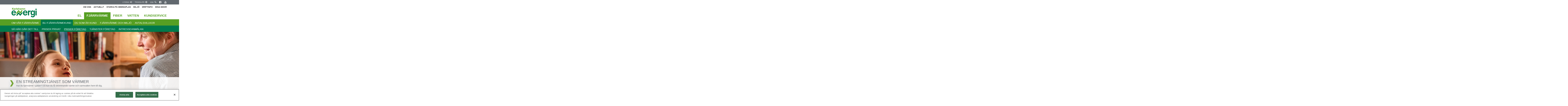

--- FILE ---
content_type: text/html; charset=UTF-8
request_url: https://www.karlshamnenergi.se/varme/bli-fjarrvarmekund/priser-foretag/
body_size: 7931
content:
<!DOCTYPE html>
<html lang="sv-SE">
<head>
<!-- CookiePro -->
<script src="https://cookie-cdn.cookiepro.com/scripttemplates/otSDKStub.js"  type="text/javascript" charset="UTF-8" data-domain-script="83f9a4e0-b9f7-465f-944e-9a8716bb841b" ></script>
<script type="text/javascript">
function OptanonWrapper() { }
</script>
<!-- CookiePro -->

<meta charset="UTF-8">
<meta name="viewport" content="width=device-width, initial-scale=1">
<link rel="shortcut icon" type="image/png" href="https://www.karlshamnenergi.se/wp-content/themes/karlshamnenergi/assets/favicon.png"/>
<link rel="profile" href="http://gmpg.org/xfn/11">
<link rel="pingback" href="https://www.karlshamnenergi.se/xmlrpc.php">

<title>Priser företag &#8211; Karlshamn Energi</title>
<meta name='robots' content='max-image-preview:large' />
<link rel='dns-prefetch' href='//f1-eu.readspeaker.com' />
<link rel='stylesheet' id='wp-block-library-css' href='https://www.karlshamnenergi.se/wp-includes/css/dist/block-library/style.min.css?ver=6.6.4' type='text/css' media='all' />
<style id='classic-theme-styles-inline-css' type='text/css'>
/*! This file is auto-generated */
.wp-block-button__link{color:#fff;background-color:#32373c;border-radius:9999px;box-shadow:none;text-decoration:none;padding:calc(.667em + 2px) calc(1.333em + 2px);font-size:1.125em}.wp-block-file__button{background:#32373c;color:#fff;text-decoration:none}
</style>
<style id='global-styles-inline-css' type='text/css'>
:root{--wp--preset--aspect-ratio--square: 1;--wp--preset--aspect-ratio--4-3: 4/3;--wp--preset--aspect-ratio--3-4: 3/4;--wp--preset--aspect-ratio--3-2: 3/2;--wp--preset--aspect-ratio--2-3: 2/3;--wp--preset--aspect-ratio--16-9: 16/9;--wp--preset--aspect-ratio--9-16: 9/16;--wp--preset--color--black: #000000;--wp--preset--color--cyan-bluish-gray: #abb8c3;--wp--preset--color--white: #ffffff;--wp--preset--color--pale-pink: #f78da7;--wp--preset--color--vivid-red: #cf2e2e;--wp--preset--color--luminous-vivid-orange: #ff6900;--wp--preset--color--luminous-vivid-amber: #fcb900;--wp--preset--color--light-green-cyan: #7bdcb5;--wp--preset--color--vivid-green-cyan: #00d084;--wp--preset--color--pale-cyan-blue: #8ed1fc;--wp--preset--color--vivid-cyan-blue: #0693e3;--wp--preset--color--vivid-purple: #9b51e0;--wp--preset--gradient--vivid-cyan-blue-to-vivid-purple: linear-gradient(135deg,rgba(6,147,227,1) 0%,rgb(155,81,224) 100%);--wp--preset--gradient--light-green-cyan-to-vivid-green-cyan: linear-gradient(135deg,rgb(122,220,180) 0%,rgb(0,208,130) 100%);--wp--preset--gradient--luminous-vivid-amber-to-luminous-vivid-orange: linear-gradient(135deg,rgba(252,185,0,1) 0%,rgba(255,105,0,1) 100%);--wp--preset--gradient--luminous-vivid-orange-to-vivid-red: linear-gradient(135deg,rgba(255,105,0,1) 0%,rgb(207,46,46) 100%);--wp--preset--gradient--very-light-gray-to-cyan-bluish-gray: linear-gradient(135deg,rgb(238,238,238) 0%,rgb(169,184,195) 100%);--wp--preset--gradient--cool-to-warm-spectrum: linear-gradient(135deg,rgb(74,234,220) 0%,rgb(151,120,209) 20%,rgb(207,42,186) 40%,rgb(238,44,130) 60%,rgb(251,105,98) 80%,rgb(254,248,76) 100%);--wp--preset--gradient--blush-light-purple: linear-gradient(135deg,rgb(255,206,236) 0%,rgb(152,150,240) 100%);--wp--preset--gradient--blush-bordeaux: linear-gradient(135deg,rgb(254,205,165) 0%,rgb(254,45,45) 50%,rgb(107,0,62) 100%);--wp--preset--gradient--luminous-dusk: linear-gradient(135deg,rgb(255,203,112) 0%,rgb(199,81,192) 50%,rgb(65,88,208) 100%);--wp--preset--gradient--pale-ocean: linear-gradient(135deg,rgb(255,245,203) 0%,rgb(182,227,212) 50%,rgb(51,167,181) 100%);--wp--preset--gradient--electric-grass: linear-gradient(135deg,rgb(202,248,128) 0%,rgb(113,206,126) 100%);--wp--preset--gradient--midnight: linear-gradient(135deg,rgb(2,3,129) 0%,rgb(40,116,252) 100%);--wp--preset--font-size--small: 13px;--wp--preset--font-size--medium: 20px;--wp--preset--font-size--large: 36px;--wp--preset--font-size--x-large: 42px;--wp--preset--spacing--20: 0.44rem;--wp--preset--spacing--30: 0.67rem;--wp--preset--spacing--40: 1rem;--wp--preset--spacing--50: 1.5rem;--wp--preset--spacing--60: 2.25rem;--wp--preset--spacing--70: 3.38rem;--wp--preset--spacing--80: 5.06rem;--wp--preset--shadow--natural: 6px 6px 9px rgba(0, 0, 0, 0.2);--wp--preset--shadow--deep: 12px 12px 50px rgba(0, 0, 0, 0.4);--wp--preset--shadow--sharp: 6px 6px 0px rgba(0, 0, 0, 0.2);--wp--preset--shadow--outlined: 6px 6px 0px -3px rgba(255, 255, 255, 1), 6px 6px rgba(0, 0, 0, 1);--wp--preset--shadow--crisp: 6px 6px 0px rgba(0, 0, 0, 1);}:where(.is-layout-flex){gap: 0.5em;}:where(.is-layout-grid){gap: 0.5em;}body .is-layout-flex{display: flex;}.is-layout-flex{flex-wrap: wrap;align-items: center;}.is-layout-flex > :is(*, div){margin: 0;}body .is-layout-grid{display: grid;}.is-layout-grid > :is(*, div){margin: 0;}:where(.wp-block-columns.is-layout-flex){gap: 2em;}:where(.wp-block-columns.is-layout-grid){gap: 2em;}:where(.wp-block-post-template.is-layout-flex){gap: 1.25em;}:where(.wp-block-post-template.is-layout-grid){gap: 1.25em;}.has-black-color{color: var(--wp--preset--color--black) !important;}.has-cyan-bluish-gray-color{color: var(--wp--preset--color--cyan-bluish-gray) !important;}.has-white-color{color: var(--wp--preset--color--white) !important;}.has-pale-pink-color{color: var(--wp--preset--color--pale-pink) !important;}.has-vivid-red-color{color: var(--wp--preset--color--vivid-red) !important;}.has-luminous-vivid-orange-color{color: var(--wp--preset--color--luminous-vivid-orange) !important;}.has-luminous-vivid-amber-color{color: var(--wp--preset--color--luminous-vivid-amber) !important;}.has-light-green-cyan-color{color: var(--wp--preset--color--light-green-cyan) !important;}.has-vivid-green-cyan-color{color: var(--wp--preset--color--vivid-green-cyan) !important;}.has-pale-cyan-blue-color{color: var(--wp--preset--color--pale-cyan-blue) !important;}.has-vivid-cyan-blue-color{color: var(--wp--preset--color--vivid-cyan-blue) !important;}.has-vivid-purple-color{color: var(--wp--preset--color--vivid-purple) !important;}.has-black-background-color{background-color: var(--wp--preset--color--black) !important;}.has-cyan-bluish-gray-background-color{background-color: var(--wp--preset--color--cyan-bluish-gray) !important;}.has-white-background-color{background-color: var(--wp--preset--color--white) !important;}.has-pale-pink-background-color{background-color: var(--wp--preset--color--pale-pink) !important;}.has-vivid-red-background-color{background-color: var(--wp--preset--color--vivid-red) !important;}.has-luminous-vivid-orange-background-color{background-color: var(--wp--preset--color--luminous-vivid-orange) !important;}.has-luminous-vivid-amber-background-color{background-color: var(--wp--preset--color--luminous-vivid-amber) !important;}.has-light-green-cyan-background-color{background-color: var(--wp--preset--color--light-green-cyan) !important;}.has-vivid-green-cyan-background-color{background-color: var(--wp--preset--color--vivid-green-cyan) !important;}.has-pale-cyan-blue-background-color{background-color: var(--wp--preset--color--pale-cyan-blue) !important;}.has-vivid-cyan-blue-background-color{background-color: var(--wp--preset--color--vivid-cyan-blue) !important;}.has-vivid-purple-background-color{background-color: var(--wp--preset--color--vivid-purple) !important;}.has-black-border-color{border-color: var(--wp--preset--color--black) !important;}.has-cyan-bluish-gray-border-color{border-color: var(--wp--preset--color--cyan-bluish-gray) !important;}.has-white-border-color{border-color: var(--wp--preset--color--white) !important;}.has-pale-pink-border-color{border-color: var(--wp--preset--color--pale-pink) !important;}.has-vivid-red-border-color{border-color: var(--wp--preset--color--vivid-red) !important;}.has-luminous-vivid-orange-border-color{border-color: var(--wp--preset--color--luminous-vivid-orange) !important;}.has-luminous-vivid-amber-border-color{border-color: var(--wp--preset--color--luminous-vivid-amber) !important;}.has-light-green-cyan-border-color{border-color: var(--wp--preset--color--light-green-cyan) !important;}.has-vivid-green-cyan-border-color{border-color: var(--wp--preset--color--vivid-green-cyan) !important;}.has-pale-cyan-blue-border-color{border-color: var(--wp--preset--color--pale-cyan-blue) !important;}.has-vivid-cyan-blue-border-color{border-color: var(--wp--preset--color--vivid-cyan-blue) !important;}.has-vivid-purple-border-color{border-color: var(--wp--preset--color--vivid-purple) !important;}.has-vivid-cyan-blue-to-vivid-purple-gradient-background{background: var(--wp--preset--gradient--vivid-cyan-blue-to-vivid-purple) !important;}.has-light-green-cyan-to-vivid-green-cyan-gradient-background{background: var(--wp--preset--gradient--light-green-cyan-to-vivid-green-cyan) !important;}.has-luminous-vivid-amber-to-luminous-vivid-orange-gradient-background{background: var(--wp--preset--gradient--luminous-vivid-amber-to-luminous-vivid-orange) !important;}.has-luminous-vivid-orange-to-vivid-red-gradient-background{background: var(--wp--preset--gradient--luminous-vivid-orange-to-vivid-red) !important;}.has-very-light-gray-to-cyan-bluish-gray-gradient-background{background: var(--wp--preset--gradient--very-light-gray-to-cyan-bluish-gray) !important;}.has-cool-to-warm-spectrum-gradient-background{background: var(--wp--preset--gradient--cool-to-warm-spectrum) !important;}.has-blush-light-purple-gradient-background{background: var(--wp--preset--gradient--blush-light-purple) !important;}.has-blush-bordeaux-gradient-background{background: var(--wp--preset--gradient--blush-bordeaux) !important;}.has-luminous-dusk-gradient-background{background: var(--wp--preset--gradient--luminous-dusk) !important;}.has-pale-ocean-gradient-background{background: var(--wp--preset--gradient--pale-ocean) !important;}.has-electric-grass-gradient-background{background: var(--wp--preset--gradient--electric-grass) !important;}.has-midnight-gradient-background{background: var(--wp--preset--gradient--midnight) !important;}.has-small-font-size{font-size: var(--wp--preset--font-size--small) !important;}.has-medium-font-size{font-size: var(--wp--preset--font-size--medium) !important;}.has-large-font-size{font-size: var(--wp--preset--font-size--large) !important;}.has-x-large-font-size{font-size: var(--wp--preset--font-size--x-large) !important;}
:where(.wp-block-post-template.is-layout-flex){gap: 1.25em;}:where(.wp-block-post-template.is-layout-grid){gap: 1.25em;}
:where(.wp-block-columns.is-layout-flex){gap: 2em;}:where(.wp-block-columns.is-layout-grid){gap: 2em;}
:root :where(.wp-block-pullquote){font-size: 1.5em;line-height: 1.6;}
</style>
<link rel='stylesheet' id='cpsh-shortcodes-css' href='https://www.karlshamnenergi.se/wp-content/plugins/column-shortcodes//assets/css/shortcodes.css?ver=1.0.1' type='text/css' media='all' />
<link rel='stylesheet' id='kenergi-styles-css' href='https://www.karlshamnenergi.se/wp-content/themes/karlshamnenergi/style.css?ver=1750930310' type='text/css' media='all' />
<script type="text/javascript" src="https://www.karlshamnenergi.se/wp-includes/js/jquery/jquery.min.js?ver=3.7.1" id="jquery-core-js"></script>
<script type="text/javascript" src="https://www.karlshamnenergi.se/wp-includes/js/jquery/jquery-migrate.min.js?ver=3.4.1" id="jquery-migrate-js"></script>
<link rel="canonical" href="https://www.karlshamnenergi.se/varme/bli-fjarrvarmekund/priser-foretag/" />
</head>

<body class="page-template-default page page-id-2769 page-child parent-pageid-65">
<script type="text/javascript">
	globalThemeURL = 'https://www.karlshamnenergi.se/wp-content/themes/karlshamnenergi';
</script>
<div id="site-wrapper">
	<div id="page-container">

<header id="masthead" class="site-header" role="banner">

	<div id="top-bar">
		<div class="inner">
						<ul id="top-nav-left">
				<li class=""><a href="https://www.karlshamnenergi.se/foretag">Företag</a></li>
				<li class="current"><a href="/">Privat</a></li>
			</ul>
			<ul id="top-nav-right">
				<li><a href="/lyssna">Lyssna<img src="https://www.karlshamnenergi.se/wp-content/themes/karlshamnenergi/assets/icon-listen.png"></a></li>
				<li class="top-translate"><a href="#" id="translation-trigger">Translate<img src="https://www.karlshamnenergi.se/wp-content/themes/karlshamnenergi/assets/icon-translate.png"></a>
					<div id="translation-container">
						<div id="google_translate_element"></div><script type="text/javascript">function googleTranslateElementInit(){ new google.translate.TranslateElement({pageLanguage: 'sv', includedLanguages: 'en,sv,de,fr,da,no,fi,ar,bs,el,es,fa,hr,hu,it,ja,pl,ru,sr,th,tr,zh-CN', layout: google.translate.TranslateElement.InlineLayout.SIMPLE}, 'google_translate_element');}</script><script type="text/javascript" src="//translate.google.com/translate_a/element.js?cb=googleTranslateElementInit"></script>
					</div>
				</li>
				<li class="top-search"><form role="search" method="get" class="search-form" action="https://www.karlshamnenergi.se/">
				<label>
					<span class="screen-reader-text">Sök efter:</span>
					<input type="search" class="search-field" placeholder="Sök …" value="" name="s" />
				</label>
				<input type="submit" class="search-submit" value="Sök" />
			</form><a href="#" id="search-trigger"><span>Sök</span><img src="https://www.karlshamnenergi.se/wp-content/themes/karlshamnenergi/assets/icon-search.png"></a></li>
				<li><a href="www.facebook.com/KarlshamnEnergi/" target="_blank" title="Facebook"><i class="fa fa-facebook-square" aria-hidden="true"></i></a></li>
				<li><a href="www.youtube.com/channel/UCNYThbiABnFWxdmbDmt3Mew" target="_blank" title="YouTube"><i class="fa fa-youtube" aria-hidden="true"></i></a></li>
			</ul>
		</div>
	</div>

	<div id="brand-nav">
		<div class="inner">
			<div class="site-branding">
									<p class="site-title"><a href="https://www.karlshamnenergi.se/" rel="home">Karlshamn Energi</a></p>
									<p class="site-description">Teckna elavtal med oss</p>
							</div>

			<div id="nav-container">
			    <nav id="above-navigation" role="navigation">
					<div class="menu-meny-ovanfor-huvudmeny-container"><ul id="menu-meny-ovanfor-huvudmeny" class="menu"><li id="menu-item-50" class="menu-item menu-item-type-post_type menu-item-object-page menu-item-50"><a href="https://www.karlshamnenergi.se/om-oss/">Om oss</a></li>
<li id="menu-item-3999" class="menu-item menu-item-type-post_type menu-item-object-page menu-item-3999"><a href="https://www.karlshamnenergi.se/nyheter/">Aktuellt</a></li>
<li id="menu-item-48" class="menu-item menu-item-type-post_type menu-item-object-page menu-item-48"><a href="https://www.karlshamnenergi.se/vart-ansvar/">Starka på hemmaplan</a></li>
<li id="menu-item-47" class="menu-item menu-item-type-post_type menu-item-object-page menu-item-47"><a href="https://www.karlshamnenergi.se/miljo/">Miljö</a></li>
<li id="menu-item-4000" class="menu-item menu-item-type-post_type menu-item-object-page menu-item-4000"><a href="https://www.karlshamnenergi.se/driftsinformation/">Driftinfo</a></li>
<li id="menu-item-1921" class="menu-item menu-item-type-custom menu-item-object-custom menu-item-1921"><a href="https://minasidor.karlshamnenergi.se/">Mina Sidor</a></li>
</ul></div>				</nav>
				<nav id="site-navigation" class="main-navigation" role="navigation">
					<div class="menu-huvudmeny-container">
						<ul id="top-level-menu" class="menu top-level">
							<li class="menu-item"><a href="https://www.karlshamnenergi.se/el/">El</a><ul class="sub-menu children"><li class="menu-item"><a href="https://www.karlshamnenergi.se/el/elhandel/">Elhandel</a><ul class="sub-menu grandchildren"><li class="menu-item"><a href="https://www.karlshamnenergi.se/el/elhandel/teckna-avtal/">Teckna avtal</a></li><li class="menu-item"><a href="https://www.karlshamnenergi.se/el/elhandel/vara-priser/">Våra priser</a></li><li class="menu-item"><a href="https://www.karlshamnenergi.se/el/elhandel/vara-4-elomraden/">Våra 4 elområden</a></li><li class="menu-item"><a href="https://www.karlshamnenergi.se/el/elhandel/avtalvillkor/">Avtal/villkor</a></li><li class="menu-item"><a href="https://www.karlshamnenergi.se/el/elhandel/elolycksfallsforsakring/">Elolycksfallsförsäkring</a></li></ul></li><li class="menu-item"><a href="https://www.karlshamnenergi.se/el/elnat/">Elnät</a><ul class="sub-menu grandchildren"><li class="menu-item"><a href="https://www.karlshamnenergi.se/el/elnat/priser/">Priser/villkor</a></li><li class="menu-item"><a href="https://www.karlshamnenergi.se/el/elnat/eltjanster-privat/">Eltjänster privat</a></li><li class="menu-item"><a href="https://www.karlshamnenergi.se/el/elnat/foretagstjanster/">Eltjänster Företag</a></li><li class="menu-item"><a href="https://www.karlshamnenergi.se/el/elnat/ny-anslutning/">Ny eller ändrad anslutning</a></li><li class="menu-item"><a href="https://www.karlshamnenergi.se/el/elnat/avbrottsersattning/">Avbrottsersättning</a></li><li class="menu-item"><a href="https://www.karlshamnenergi.se/el/elnat/natutvecklingsplan/">Nätutvecklingsplan</a></li><li class="menu-item"><a href="https://www.karlshamnenergi.se/el/elnat/tillgang-till-matvarden/">Tillgång till mätvärden</a></li></ul></li><li class="menu-item"><a href="https://www.karlshamnenergi.se/el/sveriges-elomraden/">Hur bestäms elpriset</a></li><li class="menu-item"><a href="https://www.karlshamnenergi.se/el/vid-stromavbrott/">Vid strömavbrott</a></li><li class="menu-item"><a href="https://www.karlshamnenergi.se/el/ladda-elbil/">Ladda Elbil</a><ul class="sub-menu grandchildren"><li class="menu-item"><a href="https://www.karlshamnenergi.se/el/ladda-elbil/elbilsregistrering/">Elbilsregistrering</a></li><li class="menu-item"><a href="https://www.karlshamnenergi.se/el/ladda-elbil/smart-laddning/">Smart laddning</a></li></ul></li><li class="menu-item"><a href="https://www.karlshamnenergi.se/el/energitips/">Energitips</a></li><li class="menu-item"><a href="https://www.karlshamnenergi.se/el/vindkraft/">Vindkraft</a></li><li class="menu-item"><a href="https://www.karlshamnenergi.se/el/solceller/">Solceller</a></li><li class="menu-item"><a href="https://www.karlshamnenergi.se/el/producera-egen-el/">Producera el</a></li></ul></li><li class="menu-item current-grandparent-item"><a href="https://www.karlshamnenergi.se/varme/">Fjärrvärme</a><ul class="sub-menu children"><li class="menu-item"><a href="https://www.karlshamnenergi.se/varme/om-varme/">OM VÅR FJÄRRVÄRME</a></li><li class="menu-item current-parent-item"><a href="https://www.karlshamnenergi.se/varme/bli-fjarrvarmekund/">Bli fjärrvärmekund</a><ul class="sub-menu grandchildren"><li class="menu-item"><a href="https://www.karlshamnenergi.se/varme/bli-fjarrvarmekund/sa-gar-det-till/">Så här går det till</a></li><li class="menu-item"><a href="https://www.karlshamnenergi.se/varme/bli-fjarrvarmekund/priser-privat/">Priser privat</a></li><li class="menu-item current-item"><a href="https://www.karlshamnenergi.se/varme/bli-fjarrvarmekund/priser-foretag/">Priser företag</a></li><li class="menu-item"><a href="https://www.karlshamnenergi.se/varme/bli-fjarrvarmekund/tjanster-foretag/">Tjänster företag</a></li><li class="menu-item"><a href="https://www.karlshamnenergi.se/varme/bli-fjarrvarmekund/intresseanmalan/">Intresseanmälan</a></li></ul></li><li class="menu-item"><a href="https://www.karlshamnenergi.se/varme/kund/">Du som är kund</a><ul class="sub-menu grandchildren"><li class="menu-item"><a href="https://www.karlshamnenergi.se/varme/kund/felsokning/">Felsökning och instruktioner</a></li><li class="menu-item"><a href="https://www.karlshamnenergi.se/varme/kund/skotsel/">Skötselråd</a></li><li class="menu-item"><a href="https://www.karlshamnenergi.se/varme/kund/serviceavtal-tryggvarme/">Serviceavtal Trygg Värme</a></li></ul></li><li class="menu-item"><a href="https://www.karlshamnenergi.se/varme/miljo/">Fjärrvärme och miljö</a></li><li class="menu-item"><a href="https://www.karlshamnenergi.se/varme/avtalsvillkor/">Avtalsvillkor</a></li></ul></li><li class="menu-item"><a href="https://www.karlshamnenergi.se/bredband/">Fiber</a><ul class="sub-menu children"><li class="menu-item"><a href="https://www.karlshamnenergi.se/bredband/tjansteguiden/">Tjänsteguiden</a></li><li class="menu-item"><a href="https://www.karlshamnenergi.se/bredband/varfor-fiber/">Varför fiber?</a></li><li class="menu-item"><a href="https://www.karlshamnenergi.se/bredband/sa-funkar-det/">Så funkar det</a></li><li class="menu-item"><a href="https://www.karlshamnenergi.se/bredband/anslut-dig/">Anslut dig</a></li><li class="menu-item"><a href="https://www.karlshamnenergi.se/bredband/foretag-fastighetsagare/">Företag/Fastighetsägare</a></li></ul></li><li class="menu-item"><a href="https://www.karlshamnenergi.se/vatten/">Vatten</a><ul class="sub-menu children"><li class="menu-item"><a href="https://www.karlshamnenergi.se/vatten/anslutning/">Anslutning</a></li><li class="menu-item"><a href="https://www.karlshamnenergi.se/vatten/ansokan-va/">Ansökan</a></li><li class="menu-item"><a href="https://www.karlshamnenergi.se/vatten/anmalan/">Anmälan</a></li><li class="menu-item"><a href="https://www.karlshamnenergi.se/vatten/va-avgifter/">VA-avgifter</a></li><li class="menu-item"><a href="https://www.karlshamnenergi.se/vatten/dricksvatten/">Dricksvatten</a></li><li class="menu-item"><a href="https://www.karlshamnenergi.se/vatten/avbrott_eller_lacka/">Avbrott eller läcka</a></li><li class="menu-item"><a href="https://www.karlshamnenergi.se/vatten/avlopp/">Avlopp</a></li><li class="menu-item"><a href="https://www.karlshamnenergi.se/vatten/sparavatten/">Spara vatten</a></li><li class="menu-item"><a href="https://www.karlshamnenergi.se/vatten/vattenmatarbyte/">Vattenmätarbyte</a></li><li class="menu-item"><a href="https://www.karlshamnenergi.se/vatten/vattenkiosk/">Vattenkiosk</a></li><li class="menu-item"><a href="https://www.karlshamnenergi.se/vatten/nytt-vattenverk/">Nytt vattenverk</a></li><li class="menu-item"><a href="https://www.karlshamnenergi.se/vatten/spola-smart/">Spola smart</a></li></ul></li><li class="menu-item"><a href="https://www.karlshamnenergi.se/kontakt/">Kundservice</a><ul class="sub-menu children"><li class="menu-item"><a href="https://www.karlshamnenergi.se/kontakt/avlasning-vattenmatarstallning/">Vattenavläsning</a></li><li class="menu-item"><a href="https://www.karlshamnenergi.se/kontakt/konsument/">Konsument</a></li><li class="menu-item"><a href="https://www.karlshamnenergi.se/kontakt/flyttanmalan/">Flyttanmälan</a></li><li class="menu-item"><a href="https://www.karlshamnenergi.se/kontakt/autogiro/">Autogiro/e-faktura</a></li><li class="menu-item"><a href="https://www.karlshamnenergi.se/kontakt/leverantorer/">Leverantörsfakturor</a></li><li class="menu-item"><a href="https://www.karlshamnenergi.se/kontakt/personuppgifter/">Personuppgifter</a></li><li class="menu-item"><a href="https://www.karlshamnenergi.se/kontakt/storegatebackup/">Storegate Backup</a></li><li class="menu-item"><a href="https://www.karlshamnenergi.se/kontakt/appen/">App</a></li></ul></li>						</ul>
					</div>
				</nav>
				
				<nav id="mobile-main-menu" class="menu mobile"><ul><li class="custom-search"><form role="search" method="get" class="search-form" action="https://www.karlshamnenergi.se/">
				<label>
					<span class="screen-reader-text">Sök efter:</span>
					<input type="search" class="search-field" placeholder="Sök …" value="" name="s" />
				</label>
				<input type="submit" class="search-submit" value="Sök" />
			</form></li><li class="menu-item"><a href="https://www.karlshamnenergi.se/el/">El</a><ul class="sub-menu children"><li class="menu-item"><a href="https://www.karlshamnenergi.se/el/elhandel/">Elhandel</a><ul class="sub-menu grandchildren"><li class="menu-item"><a href="https://www.karlshamnenergi.se/el/elhandel/teckna-avtal/">Teckna avtal</a></li><li class="menu-item"><a href="https://www.karlshamnenergi.se/el/elhandel/vara-priser/">Våra priser</a></li><li class="menu-item"><a href="https://www.karlshamnenergi.se/el/elhandel/vara-4-elomraden/">Våra 4 elområden</a></li><li class="menu-item"><a href="https://www.karlshamnenergi.se/el/elhandel/avtalvillkor/">Avtal/villkor</a></li><li class="menu-item"><a href="https://www.karlshamnenergi.se/el/elhandel/elolycksfallsforsakring/">Elolycksfallsförsäkring</a></li></ul></li><li class="menu-item"><a href="https://www.karlshamnenergi.se/el/elnat/">Elnät</a><ul class="sub-menu grandchildren"><li class="menu-item"><a href="https://www.karlshamnenergi.se/el/elnat/priser/">Priser/villkor</a></li><li class="menu-item"><a href="https://www.karlshamnenergi.se/el/elnat/eltjanster-privat/">Eltjänster privat</a></li><li class="menu-item"><a href="https://www.karlshamnenergi.se/el/elnat/foretagstjanster/">Eltjänster Företag</a></li><li class="menu-item"><a href="https://www.karlshamnenergi.se/el/elnat/ny-anslutning/">Ny eller ändrad anslutning</a></li><li class="menu-item"><a href="https://www.karlshamnenergi.se/el/elnat/avbrottsersattning/">Avbrottsersättning</a></li><li class="menu-item"><a href="https://www.karlshamnenergi.se/el/elnat/natutvecklingsplan/">Nätutvecklingsplan</a></li><li class="menu-item"><a href="https://www.karlshamnenergi.se/el/elnat/tillgang-till-matvarden/">Tillgång till mätvärden</a></li></ul></li><li class="menu-item"><a href="https://www.karlshamnenergi.se/el/sveriges-elomraden/">Hur bestäms elpriset</a></li><li class="menu-item"><a href="https://www.karlshamnenergi.se/el/vid-stromavbrott/">Vid strömavbrott</a></li><li class="menu-item"><a href="https://www.karlshamnenergi.se/el/ladda-elbil/">Ladda Elbil</a><ul class="sub-menu grandchildren"><li class="menu-item"><a href="https://www.karlshamnenergi.se/el/ladda-elbil/elbilsregistrering/">Elbilsregistrering</a></li><li class="menu-item"><a href="https://www.karlshamnenergi.se/el/ladda-elbil/smart-laddning/">Smart laddning</a></li></ul></li><li class="menu-item"><a href="https://www.karlshamnenergi.se/el/energitips/">Energitips</a></li><li class="menu-item"><a href="https://www.karlshamnenergi.se/el/vindkraft/">Vindkraft</a></li><li class="menu-item"><a href="https://www.karlshamnenergi.se/el/solceller/">Solceller</a></li><li class="menu-item"><a href="https://www.karlshamnenergi.se/el/producera-egen-el/">Producera el</a></li></ul></li><li class="menu-item current-grandparent-item"><a href="https://www.karlshamnenergi.se/varme/">Fjärrvärme</a><ul class="sub-menu children"><li class="menu-item"><a href="https://www.karlshamnenergi.se/varme/om-varme/">OM VÅR FJÄRRVÄRME</a></li><li class="menu-item current-parent-item"><a href="https://www.karlshamnenergi.se/varme/bli-fjarrvarmekund/">Bli fjärrvärmekund</a><ul class="sub-menu grandchildren"><li class="menu-item"><a href="https://www.karlshamnenergi.se/varme/bli-fjarrvarmekund/sa-gar-det-till/">Så här går det till</a></li><li class="menu-item"><a href="https://www.karlshamnenergi.se/varme/bli-fjarrvarmekund/priser-privat/">Priser privat</a></li><li class="menu-item current-item"><a href="https://www.karlshamnenergi.se/varme/bli-fjarrvarmekund/priser-foretag/">Priser företag</a></li><li class="menu-item"><a href="https://www.karlshamnenergi.se/varme/bli-fjarrvarmekund/tjanster-foretag/">Tjänster företag</a></li><li class="menu-item"><a href="https://www.karlshamnenergi.se/varme/bli-fjarrvarmekund/intresseanmalan/">Intresseanmälan</a></li></ul></li><li class="menu-item"><a href="https://www.karlshamnenergi.se/varme/kund/">Du som är kund</a><ul class="sub-menu grandchildren"><li class="menu-item"><a href="https://www.karlshamnenergi.se/varme/kund/felsokning/">Felsökning och instruktioner</a></li><li class="menu-item"><a href="https://www.karlshamnenergi.se/varme/kund/skotsel/">Skötselråd</a></li><li class="menu-item"><a href="https://www.karlshamnenergi.se/varme/kund/serviceavtal-tryggvarme/">Serviceavtal Trygg Värme</a></li></ul></li><li class="menu-item"><a href="https://www.karlshamnenergi.se/varme/miljo/">Fjärrvärme och miljö</a></li><li class="menu-item"><a href="https://www.karlshamnenergi.se/varme/avtalsvillkor/">Avtalsvillkor</a></li></ul></li><li class="menu-item"><a href="https://www.karlshamnenergi.se/bredband/">Fiber</a><ul class="sub-menu children"><li class="menu-item"><a href="https://www.karlshamnenergi.se/bredband/tjansteguiden/">Tjänsteguiden</a></li><li class="menu-item"><a href="https://www.karlshamnenergi.se/bredband/varfor-fiber/">Varför fiber?</a></li><li class="menu-item"><a href="https://www.karlshamnenergi.se/bredband/sa-funkar-det/">Så funkar det</a></li><li class="menu-item"><a href="https://www.karlshamnenergi.se/bredband/anslut-dig/">Anslut dig</a></li><li class="menu-item"><a href="https://www.karlshamnenergi.se/bredband/foretag-fastighetsagare/">Företag/Fastighetsägare</a></li></ul></li><li class="menu-item"><a href="https://www.karlshamnenergi.se/vatten/">Vatten</a><ul class="sub-menu children"><li class="menu-item"><a href="https://www.karlshamnenergi.se/vatten/anslutning/">Anslutning</a></li><li class="menu-item"><a href="https://www.karlshamnenergi.se/vatten/ansokan-va/">Ansökan</a></li><li class="menu-item"><a href="https://www.karlshamnenergi.se/vatten/anmalan/">Anmälan</a></li><li class="menu-item"><a href="https://www.karlshamnenergi.se/vatten/va-avgifter/">VA-avgifter</a></li><li class="menu-item"><a href="https://www.karlshamnenergi.se/vatten/dricksvatten/">Dricksvatten</a></li><li class="menu-item"><a href="https://www.karlshamnenergi.se/vatten/avbrott_eller_lacka/">Avbrott eller läcka</a></li><li class="menu-item"><a href="https://www.karlshamnenergi.se/vatten/avlopp/">Avlopp</a></li><li class="menu-item"><a href="https://www.karlshamnenergi.se/vatten/sparavatten/">Spara vatten</a></li><li class="menu-item"><a href="https://www.karlshamnenergi.se/vatten/vattenmatarbyte/">Vattenmätarbyte</a></li><li class="menu-item"><a href="https://www.karlshamnenergi.se/vatten/vattenkiosk/">Vattenkiosk</a></li><li class="menu-item"><a href="https://www.karlshamnenergi.se/vatten/nytt-vattenverk/">Nytt vattenverk</a></li><li class="menu-item"><a href="https://www.karlshamnenergi.se/vatten/spola-smart/">Spola smart</a></li></ul></li><li class="menu-item"><a href="https://www.karlshamnenergi.se/kontakt/">Kundservice</a><ul class="sub-menu children"><li class="menu-item"><a href="https://www.karlshamnenergi.se/kontakt/avlasning-vattenmatarstallning/">Vattenavläsning</a></li><li class="menu-item"><a href="https://www.karlshamnenergi.se/kontakt/konsument/">Konsument</a></li><li class="menu-item"><a href="https://www.karlshamnenergi.se/kontakt/flyttanmalan/">Flyttanmälan</a></li><li class="menu-item"><a href="https://www.karlshamnenergi.se/kontakt/autogiro/">Autogiro/e-faktura</a></li><li class="menu-item"><a href="https://www.karlshamnenergi.se/kontakt/leverantorer/">Leverantörsfakturor</a></li><li class="menu-item"><a href="https://www.karlshamnenergi.se/kontakt/personuppgifter/">Personuppgifter</a></li><li class="menu-item"><a href="https://www.karlshamnenergi.se/kontakt/storegatebackup/">Storegate Backup</a></li><li class="menu-item"><a href="https://www.karlshamnenergi.se/kontakt/appen/">App</a></li></ul></li><li class="menu-item"><a href="https://www.karlshamnenergi.se/om-oss/">Om oss</a></li><li class="menu-item"><a href="https://www.karlshamnenergi.se/nyheter/">Aktuellt</a></li><li class="menu-item"><a href="https://www.karlshamnenergi.se/vart-ansvar/">Starka på hemmaplan</a></li><li class="menu-item"><a href="https://www.karlshamnenergi.se/miljo/">Miljö</a></li><li class="menu-item"><a href="https://www.karlshamnenergi.se/driftsinformation/">Driftinfo</a></li><li class="menu-item"><a href="https://minasidor.karlshamnenergi.se/">Mina Sidor</a></li></ul></nav>
			</div>
		</div>
		<a href="#mobile-main-menu" id="open-mobile-main-menu">Meny<i class="fa fa-bars" aria-hidden="true"></i></a>
	</div>

	<div id="slideshow-container"><div id="slider-arrows-container"></div><div class="inner"><div id="header-slideshow"><div style="background-color:#262f34;"><a href="https://www.karlshamnenergi.se/varme/bli-fjarrvarmekund/"><img data-big="https://www.karlshamnenergi.se/wp-content/uploads/2016/06/KE_Banner_streamad_varme_okt_2024-1.jpg" data-small="https://www.karlshamnenergi.se/wp-content/uploads/2016/06/KE_Banner_streamad_varme_okt_2024-1-773x250.jpg"><div class="caption-container"><div class="inner"><div class="caption"><div class="arrow"></div><h2>En streamingtjänst som värmer
</h2><p>Har du fjärrvärme i gatan? Då kan du få strömmande värme och varmvatten hem till dig.
</p></div></div></div></a></div><div style="background-color:#262f34;"><a href="https://www.karlshamnenergi.se/varme/bli-fjarrvarmekund/"><img data-big="https://www.karlshamnenergi.se/wp-content/uploads/2016/06/KE_Bildspel_fjarrvarme.jpg" data-small="https://www.karlshamnenergi.se/wp-content/uploads/2016/06/KE_Bildspel_fjarrvarme-773x250.jpg"><div class="caption-container"><div class="inner"><div class="caption"><div class="arrow"></div><h2>Bli fjärrvärmekund
</h2><p>En klok lösning för både dig och vår miljö.
</p></div></div></div></a></div><div style="background-color:#262f34;"><a href="https://www.karlshamnenergi.se/varme/kund/serviceavtal-tryggvarme/"><img data-big="https://www.karlshamnenergi.se/wp-content/uploads/2016/10/KE_Trygg_Värme_bild_bildspel_2.jpg" data-small="https://www.karlshamnenergi.se/wp-content/uploads/2016/10/KE_Trygg_Värme_bild_bildspel_2-773x250.jpg"><div class="caption-container"><div class="inner"><div class="caption"><div class="arrow"></div><h2>Trygg Värme
</h2><p>Sov extra gott, varmt och tryggt med vårt nya förbättrade serviceavtal.
</p></div></div></div></a></div></div></div></div>
	<div id="alarm-container"><ul id="alarms"></ul></div>

</header>

<div id="page" class="site">
	<div id="content" class="site-content">

	<div id="primary" class="content-area">

		
		<main id="main" class="site-main" role="main">

			
<article id="post-2769" class="post-2769 page type-page status-publish hentry">

	<div class="entry-content">
		<body><h1><strong>PRISLISTA</strong> <span class="color-darker">företag</span></h1>
<h4><img fetchpriority="high" decoding="async" class="alignright wp-image-1223" src="https://www.karlshamnenergi.se/wp-content/uploads/2016/05/KE_bilder_540x306_varme_hund_filt.jpg" width="391" height="222" srcset="https://www.karlshamnenergi.se/wp-content/uploads/2016/05/KE_bilder_540x306_varme_hund_filt.jpg 540w, https://www.karlshamnenergi.se/wp-content/uploads/2016/05/KE_bilder_540x306_varme_hund_filt-300x170.jpg 300w, https://www.karlshamnenergi.se/wp-content/uploads/2016/05/KE_bilder_540x306_varme_hund_filt-150x85.jpg 150w" sizes="(max-width: 391px) 100vw, 391px"><strong>INSTALLATIONSAVGIFT </strong></h4>
<p>Anslutningsavgiften är en engångskostnad och avser anslutningen mot vårt fjärrvärmenät. Installationsavgiften är kostnaden för montering och installation av fjärrvärmecentralen. Vi tar alltid fram en offert för just ditt hus, då kostnaderna kan skilja sig något beroende på omfattningen på grävning, håltagning, önskemål om demontering av gammal panna etc.</p>
<p> </p>
<p> </p>
<p> </p>
<hr>
<h4><strong>FJÄRRVÄRMEPRISLISTA </strong><span class="color-darker">Företag</span><span class="color-darker"> 2025 </span>(GÄLLER FR.O.M. 2025-01-01)</h4>
<p>Prislistan består av<strong> tre olika delar, fast avgift, effektavgift och energiavgifter</strong>. Till priserna tillkommer lagstadgad moms med f n 25%. Priserna är angivna i kronor/år exklusive moms. E = abonnemangseffekten kW.</p>
<table border="0" bgcolor="#f1f1f1">
<tbody>
<tr valign="top">
<td><strong>10 – 49 kW</strong></td>
<td>2 686 + 726 * E kr/år</td>
</tr>
<tr valign="top">
<td><strong>50 – 249 kW</strong></td>
<td>6 834 + 628 * E kr/år</td>
</tr>
<tr valign="top">
<td><strong>250 – 1249 kW</strong></td>
<td>22 778 + 570 * E kr/år</td>
</tr>
<tr valign="top">
<td><strong>1250 kW – och däröver</strong></td>
<td>Kundspecifika avtal</td>
</tr>
</tbody>
</table>
<table style="font-size: 1rem" border="0" bgcolor="#f1f1f1">
<tbody>
<tr valign="top">
<td><strong>Energiavgift</strong>
<table border="0">
<tbody>
<tr>
<td class="mceSelected">December – februari</td>
<td class="mceSelected">616 kr/MWh</td>
</tr>
<tr>
<td class="mceSelected">Mars, april, oktober, november</td>
<td class="mceSelected">525 kr/MWh</td>
</tr>
<tr>
<td class="mceSelected">Maj – september</td>
<td class="mceSelected">247 kr/MWh</td>
</tr>
</tbody>
</table>
</td>
<td></td>
</tr>
</tbody>
</table>
<p><em>Priserna är angivna i kr/MWh exklusive moms.</em></p>
<hr>
<h4><strong>FJÄRRVÄRMEPRISLISTA </strong><span class="color-darker">Företag</span><span class="color-darker"> 2025 </span>(GÄLLER FR.O.M. 2026-01-01)</h4>
<p>Prislistan består av<strong> tre olika delar, fast avgift, effektavgift och energiavgifter</strong>. Till priserna tillkommer lagstadgad moms med f n 25%. Priserna är angivna i kronor/år exklusive moms. E = abonnemangseffekten kW.</p>
<table border="0" bgcolor="#f1f1f1">
<tbody>
<tr valign="top">
<td><strong>10 – 49 kW</strong></td>
<td>2 778 + 751 * E kr/år</td>
</tr>
<tr valign="top">
<td><strong>50 – 249 kW</strong></td>
<td>7 073 + 650 * E kr/år</td>
</tr>
<tr valign="top">
<td><strong>250 – 1249 kW</strong></td>
<td>23 576 + 590 * E kr/år</td>
</tr>
<tr valign="top">
<td><strong>1250 kW – och däröver</strong></td>
<td>Kundspecifika avtal</td>
</tr>
</tbody>
</table>
<table style="font-size: 1rem" border="0" bgcolor="#f1f1f1">
<tbody>
<tr valign="top">
<td><strong>Energiavgift</strong>
<table border="0">
<tbody>
<tr>
<td class="mceSelected">December – februari</td>
<td class="mceSelected">638 kr/MWh</td>
</tr>
<tr>
<td class="mceSelected">Mars, april, oktober, november</td>
<td class="mceSelected">543 kr/MWh</td>
</tr>
<tr>
<td class="mceSelected">Maj – september</td>
<td class="mceSelected">256 kr/MWh</td>
</tr>
</tbody>
</table>
</td>
<td></td>
</tr>
</tbody>
</table>
<p><em>Priserna är angivna i kr/MWh exklusive moms.</em></p>
</body>				    <div id="readspeaker_container">
        <div id="readspeaker_button1" class="rs_skip rsbtn rs_preserve">
            <a rel="nofollow" class="rsbtn_play" accesskey="L" title="Lyssna p&aring; sidans text med ReadSpeaker" href="https://app-eu.readspeaker.com/cgi-bin/rsent?customerid=8903&amp;lang=sv_se&amp;voice=Maja&amp;readid=main&amp;url="https://www.karlshamnenergi.se/varme/bli-fjarrvarmekund/priser-foretag/>
                <span class="rsbtn_left rsimg rspart"><span class="rsbtn_text"><span>Lyssna</span></span></span>
                <span class="rsbtn_right rsimg rsplay rspart"></span>
            </a>
        </div>
    </div>

    	</div>

</article>


    <div class="feature my-pages-login main">
        <a class="login-box-link" href="https://minasidor.karlshamnenergi.se/" target="_blank">
            <h3>Logga in på mina sidor</h3>
            <img class="arrow" src="https://www.karlshamnenergi.se/wp-content/themes/karlshamnenergi/assets/arrow-right-light.png" alt="Logga in" />
            <!-- <input type="text" placeholder="Användarnamn" class="username">
            <input type="password" placeholder="Lösenord" class="password">
            <a href="#" class="help icon-btn"><img src="https://www.karlshamnenergi.se/wp-content/themes/karlshamnenergi/assets/icon-help-light.png" alt="Hjälp" /></a>
            <a href="#" class="log-in icon-btn"><img src="https://www.karlshamnenergi.se/wp-content/themes/karlshamnenergi/assets/arrow-right-light.png" alt="Logga in" /></a> -->
        </a>
    </div>

    <div id="extra-contact-info">
    	<h3>Kundtjänst</h3>
    	<a href="tel:+4645481800" target="_blank" class="phone"><i class="fa fa-mobile" aria-hidden="true"></i><span>0454-818 00</span></a>
    	<a href="mailto:kundservice@karlshamnenergi.se" target="_blank" class="mail"><i class="fa fa-envelope" aria-hidden="true"></i><span>kundservice@karlshamnenergi.se</span></a>
    </div>

		</main><!-- #main -->
	</div><!-- #primary -->

<aside id="secondary" class="widget-area" role="complementary">

	
    <div class="feature my-pages-login sidebar">
        <a class="login-box-link" href="https://minasidor.karlshamnenergi.se/" target="_blank">
            <h3>Logga in på mina sidor</h3>
            <img class="arrow" src="https://www.karlshamnenergi.se/wp-content/themes/karlshamnenergi/assets/arrow-right-light.png" alt="Logga in" />
            <!-- <input type="text" placeholder="Användarnamn" class="username">
            <input type="password" placeholder="Lösenord" class="password">
            <a href="#" class="help icon-btn"><img src="https://www.karlshamnenergi.se/wp-content/themes/karlshamnenergi/assets/icon-help-light.png" alt="Hjälp" /></a>
            <a href="#" class="log-in icon-btn"><img src="https://www.karlshamnenergi.se/wp-content/themes/karlshamnenergi/assets/arrow-right-light.png" alt="Logga in" /></a> -->
        </a>
    </div>

	
	<div class="feature sidebar-contact"><a href="https://www.karlshamnenergi.se/varme/kund/serviceavtal-tryggvarme/" class="container-link" ><h3>Serviceavtalet Trygg Värme</h3><img src="https://www.karlshamnenergi.se/wp-content/uploads/2016/10/KE_Trygg_Värme_bild_puff.jpg" alt="Serviceavtalet Trygg Värme"><img src="https://www.karlshamnenergi.se/wp-content/themes/karlshamnenergi/assets/arrow-right-dark.png" class="icon-btn"><p>Teckna serviceavtalet Trygg Värme så står vi för felavhjälpande åtgärder, material och tjänster upp till 3 500 kr per år.</p></a></div>
</aside><!-- #secondary -->

	</div><!-- #content -->
</div><!-- #page -->

</div> <!-- end page-container -->

<footer id="site-footer" role="contentinfo">
	<div class="inner">
		<div class="footer-col logo"><img src="https://www.karlshamnenergi.se/wp-content/themes/karlshamnenergi/assets/logo-white.png" alt="Karlshamn Energi" /></div>
		<div class="footer-col menu"><div class="menu-sidfotsmeny-container"><ul id="menu-sidfotsmeny" class="menu"><li id="menu-item-87" class="menu-item menu-item-type-custom menu-item-object-custom menu-item-87"><a href="https://www.karlshamnenergi.se/kontakt/flyttanmalan/">Göra flyttanmälan</a></li>
<li id="menu-item-90" class="menu-item menu-item-type-custom menu-item-object-custom menu-item-90"><a href="https://www.karlshamnenergi.se/kontakt/avlasning-vattenmatarstallning/">Läsa av min vattenmätare</a></li>
<li id="menu-item-91" class="menu-item menu-item-type-custom menu-item-object-custom menu-item-91"><a href="https://www.karlshamnenergi.se/el/ladda-elbil/">Var kan jag ladda min elbil?</a></li>
<li id="menu-item-387" class="menu-item menu-item-type-post_type menu-item-object-page current-page-ancestor menu-item-387"><a href="https://www.karlshamnenergi.se/varme/bli-fjarrvarmekund/">Bli fjärrvärmekund</a></li>
<li id="menu-item-3526" class="menu-item menu-item-type-custom menu-item-object-custom menu-item-3526"><a href="http://minasidor.karlshamnenergi.se/">Mina Sidor</a></li>
<li id="menu-item-8159" class="menu-item menu-item-type-post_type menu-item-object-page menu-item-8159"><a href="https://www.karlshamnenergi.se/tillganglighet/">Tillgänglighet</a></li>
</ul></div></div>
		<div class="footer-col info"><p><strong>Karlshamn Energi AB</strong><br>Box 174<br />
374 23 Karlshamn<br>Telefon: <a href="tel:+4645481800" target="_blank">0454-818 00</a><br>E-post: <a href="mailto:kundservice@karlshamnenergi.se" target="_blank">kundservice@karlshamnenergi.se</a></p></div>
		<div class="footer-col social"><a href="www.facebook.com/KarlshamnEnergi/" target="_blank" title="Facebook"><img src="https://www.karlshamnenergi.se/wp-content/themes/karlshamnenergi/assets/icon-footer-fb.png" alt="Facebook" /></a><a href="www.youtube.com/channel/UCNYThbiABnFWxdmbDmt3Mew" target="_blank" title="YouTube"><img src="https://www.karlshamnenergi.se/wp-content/themes/karlshamnenergi/assets/icon-footer-yt.png" alt="YouTube" /></a></div>
	</div>
</footer>
<script type="text/javascript" src="https://www.karlshamnenergi.se/wp-content/themes/karlshamnenergi/scripts.js?ver=1726123872" id="kenergi-scripts-js"></script>
<script type="text/javascript" src="https://f1-eu.readspeaker.com/script/8903/ReadSpeaker.js?pids=embhl&amp;ver=2" id="readspeaker-js"></script>
<script type="text/javascript" src="https://www.karlshamnenergi.se/wp-content/themes/karlshamnenergi/qa-keyboard-nav.js" id="my-qa-keyboard-nav-js"></script>

</div> <!-- end site-wrapper -->

<script type="text/javascript">
	//var globalNewsItemCount = 5;
	var globalIsApp = "";
</script>

<!-- ReadSpeaker dynamic fix -->
<script type="text/javascript">
	window.rsConf = {general: {usePost: true}};
	function changeRSLanguage(language){

		switch (language){
			case 'ar':
				language_code = 'ar_ar';
				break;
			case 'da':
				language_code = 'da_dk';
				break;
			case 'de':
				language_code = 'de_de';
				break;
			case 'en':
				language_code = 'en_uk';
				break;
			case 'fi':
				language_code = 'fi_fi';
				break;
			case 'pl':
				language_code = 'pl_pl';
				break;
			case 'ru':
				language_code = 'ru_ru';
				break;
			case 'tr':
				language_code = 'tr_tr';
				break;
			case 'es':
				language_code = 'es_es';
				break;
			case 'fr':
				language_code = 'fr_fr';
				break;
			case 'el':
				language_code = 'el_gr';
				break;
			case 'hu':
				language_code = 'hu_hu';
				break;
			case 'it':
				language_code = 'it_it';
				break;
			case 'no':
				language_code = 'no_nb';
				break;
			case 'th':
				language_code = 'th_th';
				break;
			case 'zh-CN':
				language_code = 'zh_cn';
				break;
			case 'ja':
				language_code = 'ja_jp';
				break;
			default:
				language_code = 'sv_se';
			break;
		}

		var current_page = encodeURIComponent(window.location);
		var ReadSpeaker_readid = '&readid=main';
		var ReadSpeaker_language = '&lang=' + language_code;
		var ReadSpeaker_URL = '&url="' + current_page;
		var readspeaker_href='//app-eu.readspeaker.com/cgi-bin/rsent?customerid=8903&lang='+ ReadSpeaker_language +'&';
		$rs.setAttr($rs.findIn('#readspeaker_button1', 'a'), 'href', readspeaker_href + ReadSpeaker_readid + ReadSpeaker_URL);
	}
	RStimeoutHandle = false;
	jQuery('.top-translate').on('DOMSubtreeModified', '#google_translate_element .goog-te-menu-value span:first-child', function(event){
		window.clearTimeout(RStimeoutHandle);
		RStimeoutHandle = window.setTimeout(function(){
			var title = jQuery('.top-translate #google_translate_element .goog-te-menu-value span:first-child').html();
			if(title == 'Välj språk' || title == 'Select Language'){
				return;
			}
			changeRSLanguage(google.translate.TranslateElement().c);
		}, 500);
	});
</script>

<!-- ImBox -->
<script type="text/javascript">
var _sid = '907';
  (function() {
  	if(globalIsApp == 1){
  		return;
  	}
    var se = document.createElement('script'); se.type = 'text/javascript'; se.async = true;
    se.src = ('https:' == document.location.protocol ? 'https://' : 'http://') + 'cdn.imbox.se/cd1/initWidget.js';
    var s = document.getElementsByTagName('script')[0]; s.parentNode.insertBefore(se, s);
  })();
</script>
<!-- //ImBox Script -->

</body>
</html>

<!-- Dynamic page generated in 0.112 seconds. -->
<!-- Cached page generated by WP-Super-Cache on 2025-11-27 17:36:33 -->

<!-- super cache -->

--- FILE ---
content_type: text/css; charset=UTF-8
request_url: https://www.karlshamnenergi.se/wp-content/themes/karlshamnenergi/style.css?ver=1750930310
body_size: 25194
content:
@charset "UTF-8";
/*!
Theme Name: Karlshamn Energi
Author: Avalon Innovation
Author URI: http://www.avaloninnovation.com/
Description: Karlshamn Energi WordPress-tema
Version: 1.0.0
*/
@import url(https://maxcdn.bootstrapcdn.com/font-awesome/4.6.3/css/font-awesome.min.css);

html {
  font-family: sans-serif;
  -webkit-text-size-adjust: 100%;
  -ms-text-size-adjust: 100%
}

body {
  margin: 0
}

article,
aside,
details,
figcaption,
figure,
footer,
header,
main,
menu,
nav,
section,
summary {
  display: block
}

audio,
canvas,
progress,
video {
  display: inline-block;
  vertical-align: baseline
}

audio:not([controls]) {
  display: none;
  height: 0
}

[hidden],
template {
  display: none
}

a {
  background-color: transparent
}

a:active,
a:hover {
  outline: 0
}

abbr[title] {
  border-bottom: 1px dotted
}

b,
strong {
  font-weight: bold
}

dfn {
  font-style: italic
}

h1 {
  font-size: 2em;
  margin: 0.67em 0
}

mark {
  background: #ff0;
  color: #000
}

small {
  font-size: 80%
}

sub,
sup {
  font-size: 75%;
  line-height: 0;
  position: relative;
  vertical-align: baseline
}

sup {
  top: -0.5em
}

sub {
  bottom: -0.25em
}

img {
  border: 0
}

svg:not(:root) {
  overflow: hidden
}

figure {
  margin: 1em 40px
}

hr {
  -webkit-box-sizing: content-box;
  box-sizing: content-box;
  height: 0
}

pre {
  overflow: auto
}

code,
kbd,
pre,
samp {
  font-family: monospace, monospace;
  font-size: 1em
}

button,
input,
optgroup,
select,
textarea {
  color: inherit;
  font: inherit;
  margin: 0
}

button {
  overflow: visible
}

button,
select {
  text-transform: none
}

button,
html input[type=button],
input[type=reset],
input[type=submit] {
  -webkit-appearance: button;
  cursor: pointer
}

button[disabled],
html input[disabled] {
  cursor: default
}

button::-moz-focus-inner,
input::-moz-focus-inner {
  border: 0;
  padding: 0
}

input {
  line-height: normal
}

input[type=checkbox],
input[type=radio] {
  -webkit-box-sizing: border-box;
  box-sizing: border-box;
  padding: 0
}

input[type=number]::-webkit-inner-spin-button,
input[type=number]::-webkit-outer-spin-button {
  height: auto
}

input[type=search]::-webkit-search-cancel-button,
input[type=search]::-webkit-search-decoration {
  -webkit-appearance: none
}

fieldset {
  border: 1px solid #c0c0c0;
  margin: 0 2px;
  padding: 0.35em 0.625em 0.75em
}

legend {
  border: 0;
  padding: 0
}

textarea {
  overflow: auto
}

optgroup {
  font-weight: bold
}

table {
  border-collapse: collapse;
  border-spacing: 0
}

td,
th {
  padding: 0
}

body,
button,
input,
select,
textarea {
  color: #404040;
  font-family: sans-serif;
  font-size: 16px;
  font-size: 1rem;
  line-height: 1.5
}

h1,
h2,
h3,
h4,
h5,
h6 {
  clear: both
}

p {
  margin-bottom: 1.5em
}

cite,
dfn,
em,
i {
  font-style: italic
}

blockquote {
  margin: 0 1.5em
}

address {
  margin: 0 0 1.5em
}

pre {
  background: #eee;
  font-family: "Courier 10 Pitch", Courier, monospace;
  font-size: 15px;
  font-size: 0.9375rem;
  line-height: 1.6;
  margin-bottom: 1.6em;
  max-width: 100%;
  overflow: auto;
  padding: 1.6em
}

code,
kbd,
tt,
var {
  font-family: Monaco, Consolas, "Andale Mono", "DejaVu Sans Mono", monospace;
  font-size: 15px;
  font-size: 0.9375rem
}

abbr,
acronym {
  border-bottom: 1px dotted #666;
  cursor: help
}

ins,
mark {
  background: #fff9c0;
  text-decoration: none
}

big {
  font-size: 125%
}

html {
  -webkit-box-sizing: border-box;
  box-sizing: border-box
}

*,
:after,
:before {
  -webkit-box-sizing: inherit;
  box-sizing: inherit
}

body {
  background: #fff
}

blockquote,
q {
  quotes: "" ""
}

blockquote:after,
blockquote:before,
q:after,
q:before {
  content: ""
}

hr {
  background-color: #ccc;
  border: 0;
  height: 1px;
  margin-bottom: 1.5em
}

ol,
ul {
  margin: 0 0 1.5em 3em
}

ul {
  list-style: disc
}

ol {
  list-style: decimal
}

li>ol,
li>ul {
  margin-bottom: 0;
  margin-left: 1.5em
}

dt {
  font-weight: bold
}

dd {
  margin: 0 1.5em 1.5em
}

img {
  height: auto;
  max-width: 100%
}

table {
  margin: 0 0 1.5em;
  width: 100%
}

button,
input[type=button],
input[type=reset],
input[type=submit] {
  border: 1px solid;
  border-color: #ccc #ccc #bbb;
  border-radius: 3px;
  background: #e6e6e6;
  -webkit-box-shadow: inset 0 1px 0 rgba(255, 255, 255, 0.5), inset 0 15px 17px rgba(255, 255, 255, 0.5), inset 0 -5px 12px rgba(0, 0, 0, 0.05);
  box-shadow: inset 0 1px 0 rgba(255, 255, 255, 0.5), inset 0 15px 17px rgba(255, 255, 255, 0.5), inset 0 -5px 12px rgba(0, 0, 0, 0.05);
  color: rgba(0, 0, 0, 0.8);
  font-size: 12px;
  font-size: 0.75rem;
  line-height: 1;
  padding: .6em 1em .4em;
  text-shadow: 0 1px 0 rgba(255, 255, 255, 0.8)
}

button:hover,
input[type=button]:hover,
input[type=reset]:hover,
input[type=submit]:hover {
  border-color: #ccc #bbb #aaa;
  -webkit-box-shadow: inset 0 1px 0 rgba(255, 255, 255, 0.8), inset 0 15px 17px rgba(255, 255, 255, 0.8), inset 0 -5px 12px rgba(0, 0, 0, 0.02);
  box-shadow: inset 0 1px 0 rgba(255, 255, 255, 0.8), inset 0 15px 17px rgba(255, 255, 255, 0.8), inset 0 -5px 12px rgba(0, 0, 0, 0.02)
}

button:active,
button:focus,
input[type=button]:active,
input[type=button]:focus,
input[type=reset]:active,
input[type=reset]:focus,
input[type=submit]:active,
input[type=submit]:focus {
  border-color: #aaa #bbb #bbb;
  -webkit-box-shadow: inset 0 -1px 0 rgba(255, 255, 255, 0.5), inset 0 2px 5px rgba(0, 0, 0, 0.15);
  box-shadow: inset 0 -1px 0 rgba(255, 255, 255, 0.5), inset 0 2px 5px rgba(0, 0, 0, 0.15)
}

input[type=color],
input[type=date],
input[type=datetime],
input[type=datetime-local],
input[type=email],
input[type=month],
input[type=number],
input[type=password],
input[type=range],
input[type=search],
input[type=tel],
input[type=text],
input[type=time],
input[type=url],
input[type=week],
textarea {
  color: #666;
  border: 1px solid #ccc;
  border-radius: 3px
}

input[type=color]:focus,
input[type=date]:focus,
input[type=datetime]:focus,
input[type=datetime-local]:focus,
input[type=email]:focus,
input[type=month]:focus,
input[type=number]:focus,
input[type=password]:focus,
input[type=range]:focus,
input[type=search]:focus,
input[type=tel]:focus,
input[type=text]:focus,
input[type=time]:focus,
input[type=url]:focus,
input[type=week]:focus,
textarea:focus {
  color: #111
}

select {
  border: 1px solid #ccc
}

input[type=color],
input[type=date],
input[type=datetime],
input[type=datetime-local],
input[type=email],
input[type=month],
input[type=number],
input[type=password],
input[type=range],
input[type=search],
input[type=tel],
input[type=text],
input[type=time],
input[type=url],
input[type=week] {
  padding: 3px
}

textarea {
  padding-left: 3px;
  width: 100%
}

.screen-reader-text {
  clip: rect(1px, 1px, 1px, 1px);
  position: absolute !important;
  height: 1px;
  width: 1px;
  overflow: hidden
}

.screen-reader-text:focus {
  background-color: #f1f1f1;
  border-radius: 3px;
  -webkit-box-shadow: 0 0 2px 2px rgba(0, 0, 0, 0.6);
  box-shadow: 0 0 2px 2px rgba(0, 0, 0, 0.6);
  clip: auto !important;
  color: #21759b;
  display: block;
  font-size: 14px;
  font-size: 0.875rem;
  font-weight: bold;
  height: auto;
  left: 5px;
  line-height: normal;
  padding: 15px 23px 14px;
  text-decoration: none;
  top: 5px;
  width: auto;
  z-index: 100000
}

#content[tabindex="-1"]:focus {
  outline: 0
}

.alignleft {
  display: inline;
  float: left;
  margin-right: 1.5em
}

.alignright {
  display: inline;
  float: right;
  margin-left: 1.5em
}

.aligncenter {
  clear: both;
  display: block;
  margin-left: auto;
  margin-right: auto
}

.clear:after,
.clear:before,
.comment-content:after,
.comment-content:before,
.entry-content:after,
.entry-content:before,
.site-content:after,
.site-content:before,
.site-footer:after,
.site-footer:before,
.site-header:after,
.site-header:before {
  content: "";
  display: table;
  table-layout: fixed
}

.clear:after,
.comment-content:after,
.entry-content:after,
.site-content:after,
.site-footer:after,
.site-header:after {
  clear: both
}

.widget {
  margin: 0 0 1.5em
}

.widget select {
  max-width: 100%
}

.sticky {
  display: block
}

.hentry {
  margin: 0 0 1.5em
}

.byline,
.updated:not(.published) {
  display: none
}

.group-blog .byline,
.single .byline {
  display: inline
}

.entry-content,
.entry-summary,
.page-content {
  margin: 1.5em 0 0
}

.page-links {
  clear: both;
  margin: 0 0 1.5em
}

.archive .format-aside .entry-title,
.blog .format-aside .entry-title {
  display: none
}

.comment-content a {
  word-wrap: break-word
}

.bypostauthor {
  display: block
}

.infinite-scroll.neverending .site-footer,
.infinite-scroll .posts-navigation {
  display: none
}

.infinity-end.neverending .site-footer {
  display: block
}

.comment-content .wp-smiley,
.entry-content .wp-smiley,
.page-content .wp-smiley {
  border: none;
  margin-bottom: 0;
  margin-top: 0;
  padding: 0
}

embed,
iframe,
object {
  max-width: 100%
}

.wp-caption {
  margin-bottom: 1.5em;
  max-width: 100%
}

.wp-caption img[class*=wp-image-] {
  display: block;
  margin-left: auto;
  margin-right: auto
}

.wp-caption .wp-caption-text {
  margin: 0.8075em 0
}

.wp-caption-text {
  text-align: center
}

.gallery {
  margin-bottom: 1.5em
}

.gallery-item {
  display: inline-block;
  text-align: center;
  vertical-align: top;
  width: 100%
}

.gallery-columns-2 .gallery-item {
  max-width: 50%
}

.gallery-columns-3 .gallery-item {
  max-width: 33.33%
}

.gallery-columns-4 .gallery-item {
  max-width: 25%
}

.gallery-columns-5 .gallery-item {
  max-width: 20%
}

.gallery-columns-6 .gallery-item {
  max-width: 16.66%
}

.gallery-columns-7 .gallery-item {
  max-width: 14.28%
}

.gallery-columns-8 .gallery-item {
  max-width: 12.5%
}

.gallery-columns-9 .gallery-item {
  max-width: 11.11%
}

.gallery-caption {
  display: block
}

.slick-slider {
  position: relative;
  display: block;
  -webkit-box-sizing: border-box;
  box-sizing: border-box;
  -webkit-user-select: none;
  -moz-user-select: none;
  -ms-user-select: none;
  user-select: none;
  -webkit-touch-callout: none;
  -khtml-user-select: none;
  -ms-touch-action: pan-y;
  touch-action: pan-y;
  -webkit-tap-highlight-color: transparent
}

.slick-list {
  position: relative;
  display: block;
  overflow: hidden;
  margin: 0;
  padding: 0
}

.slick-list:focus {
  outline: none
}

.slick-list.dragging {
  cursor: pointer;
  cursor: hand
}

.slick-slider .slick-list,
.slick-slider .slick-track {
  -webkit-transform: translate3d(0, 0, 0);
  -moz-transform: translate3d(0, 0, 0);
  -ms-transform: translate3d(0, 0, 0);
  -o-transform: translate3d(0, 0, 0);
  transform: translate3d(0, 0, 0)
}

.slick-track {
  position: relative;
  top: 0;
  left: 0;
  display: block
}

.slick-track:after,
.slick-track:before {
  display: table;
  content: ''
}

.slick-track:after {
  clear: both
}

.slick-loading .slick-track {
  visibility: hidden
}

.slick-slide {
  display: none;
  float: left;
  height: 100%;
  min-height: 1px
}

[dir=rtl] .slick-slide {
  float: right
}

.slick-slide img {
  display: block
}

.slick-slide.slick-loading img {
  display: none
}

.slick-slide.dragging img {
  pointer-events: none
}

.slick-initialized .slick-slide {
  display: block
}

.slick-loading .slick-slide {
  visibility: hidden
}

.slick-vertical .slick-slide {
  display: block;
  height: auto;
  border: 1px solid transparent
}

.slick-arrow.slick-hidden {
  display: none
}

@font-face {
  font-family: 'slick';
  font-weight: normal;
  font-style: normal;
  src: url("fonts/slick.eot");
  src: url("fonts/slick.eot?#iefix") format("embedded-opentype"), url("fonts/slick.woff") format("woff"), url("fonts/slick.ttf") format("truetype"), url("fonts/slick.svg#slick") format("svg")
}

.slick-next,
.slick-prev {
  font-size: 0;
  line-height: 0;
  position: absolute;
  top: 50%;
  display: block;
  width: 20px;
  height: 20px;
  padding: 0;
  -webkit-transform: translate(0, -50%);
  -ms-transform: translate(0, -50%);
  transform: translate(0, -50%);
  cursor: pointer;
  color: transparent;
  border: none;
  outline: none;
  background: transparent
}

.slick-next:focus,
.slick-next:hover,
.slick-prev:focus,
.slick-prev:hover {
  color: transparent;
  outline: none;
  background: transparent
}

.slick-next:focus:before,
.slick-next:hover:before,
.slick-prev:focus:before,
.slick-prev:hover:before {
  opacity: 1
}

.slick-next.slick-disabled:before,
.slick-prev.slick-disabled:before {
  opacity: .25
}

.slick-next:before,
.slick-prev:before {
  font-family: 'slick';
  font-size: 20px;
  line-height: 1;
  opacity: .75;
  color: white;
  -webkit-font-smoothing: antialiased;
  -moz-osx-font-smoothing: grayscale
}

.slick-prev {
  left: 25px;
  z-index: 10
}

[dir=rtl] .slick-prev {
  right: 25px;
  left: auto
}

.slick-prev:before {
  content: '←'
}

[dir=rtl] .slick-prev:before {
  content: '→'
}

.slick-next {
  right: 25px;
  z-index: 10
}

[dir=rtl] .slick-next {
  right: auto;
  left: 25px
}

.slick-next:before {
  content: '→'
}

[dir=rtl] .slick-next:before {
  content: '←'
}

.slick-dotted.slick-slider {
  margin-bottom: 30px
}

.slick-dots {
  position: absolute;
  bottom: -25px;
  display: block;
  width: 100%;
  padding: 0;
  margin: 0;
  list-style: none;
  text-align: center
}

.slick-dots li {
  position: relative;
  display: inline-block;
  width: 20px;
  height: 20px;
  margin: 0 5px;
  padding: 0;
  cursor: pointer
}

.slick-dots li button {
  font-size: 0;
  line-height: 0;
  display: block;
  width: 20px;
  height: 20px;
  padding: 5px;
  cursor: pointer;
  color: transparent;
  border: 0;
  outline: none;
  background: transparent
}

.slick-dots li button:focus,
.slick-dots li button:hover {
  outline: none
}

.slick-dots li button:focus:before,
.slick-dots li button:hover:before {
  opacity: 1
}

.slick-dots li button:before {
  font-family: 'slick';
  font-size: 6px;
  line-height: 20px;
  position: absolute;
  top: 0;
  left: 0;
  width: 20px;
  height: 20px;
  content: '•';
  text-align: center;
  opacity: .25;
  color: black;
  -webkit-font-smoothing: antialiased;
  -moz-osx-font-smoothing: grayscale
}

.slick-dots li.slick-active button:before {
  opacity: .75;
  color: black
}

/*! Font Awesome 4.6.3 by @davegandy - http://fontawesome.io - @fontawesome License - http://fontawesome.io/license (Font: SIL OFL 1.1, CSS: MIT License) */
@font-face {
  font-family: 'FontAwesome';
  src: url("fonts/fontawesome-webfont.eot?v=4.6.3");
  src: url("fonts/fontawesome-webfont.eot?#iefix&v=4.6.3") format("embedded-opentype"), url("fonts/fontawesome-webfont.woff2?v=4.6.3") format("woff2"), url("fonts/fontawesome-webfont.woff?v=4.6.3") format("woff"), url("fonts/fontawesome-webfont.ttf?v=4.6.3") format("truetype"), url("fonts/fontawesome-webfont.svg?v=4.6.3#fontawesomeregular") format("svg");
  font-weight: normal;
  font-style: normal
}

.fa {
  display: inline-block;
  font: normal normal normal 14px/1 FontAwesome;
  font-size: inherit;
  text-rendering: auto;
  -webkit-font-smoothing: antialiased;
  -moz-osx-font-smoothing: grayscale
}

.fa-lg {
  font-size: 1.33333333em;
  line-height: 0.75em;
  vertical-align: -15%
}

.fa-2x {
  font-size: 2em
}

.fa-3x {
  font-size: 3em
}

.fa-4x {
  font-size: 4em
}

.fa-5x {
  font-size: 5em
}

.fa-fw {
  width: 1.28571429em;
  text-align: center
}

.fa-ul {
  padding-left: 0;
  margin-left: 2.14285714em;
  list-style-type: none
}

.fa-ul>li {
  position: relative
}

.fa-li {
  position: absolute;
  left: -2.14285714em;
  width: 2.14285714em;
  top: 0.14285714em;
  text-align: center
}

.fa-li.fa-lg {
  left: -1.85714286em
}

.fa-border {
  padding: .2em .25em .15em;
  border: solid 0.08em #eeeeee;
  border-radius: .1em
}

.fa-pull-left {
  float: left
}

.fa-pull-right {
  float: right
}

.fa.fa-pull-left {
  margin-right: .3em
}

.fa.fa-pull-right {
  margin-left: .3em
}

.pull-right {
  float: right
}

.pull-left {
  float: left
}

.fa.pull-left {
  margin-right: .3em
}

.fa.pull-right {
  margin-left: .3em
}

.fa-spin {
  -webkit-animation: fa-spin 2s infinite linear;
  animation: fa-spin 2s infinite linear
}

.fa-pulse {
  -webkit-animation: fa-spin 1s infinite steps(8);
  animation: fa-spin 1s infinite steps(8)
}

@-webkit-keyframes fa-spin {
  0% {
    -webkit-transform: rotate(0deg);
    transform: rotate(0deg)
  }

  to {
    -webkit-transform: rotate(359deg);
    transform: rotate(359deg)
  }
}

@keyframes fa-spin {
  0% {
    -webkit-transform: rotate(0deg);
    transform: rotate(0deg)
  }

  to {
    -webkit-transform: rotate(359deg);
    transform: rotate(359deg)
  }
}

.fa-rotate-90 {
  -ms-filter: "progid:DXImageTransform.Microsoft.BasicImage(rotation=1)";
  -webkit-transform: rotate(90deg);
  -ms-transform: rotate(90deg);
  transform: rotate(90deg)
}

.fa-rotate-180 {
  -ms-filter: "progid:DXImageTransform.Microsoft.BasicImage(rotation=2)";
  -webkit-transform: rotate(180deg);
  -ms-transform: rotate(180deg);
  transform: rotate(180deg)
}

.fa-rotate-270 {
  -ms-filter: "progid:DXImageTransform.Microsoft.BasicImage(rotation=3)";
  -webkit-transform: rotate(270deg);
  -ms-transform: rotate(270deg);
  transform: rotate(270deg)
}

.fa-flip-horizontal {
  -ms-filter: "progid:DXImageTransform.Microsoft.BasicImage(rotation=0, mirror=1)";
  -webkit-transform: scale(-1, 1);
  -ms-transform: scale(-1, 1);
  transform: scale(-1, 1)
}

.fa-flip-vertical {
  -ms-filter: "progid:DXImageTransform.Microsoft.BasicImage(rotation=2, mirror=1)";
  -webkit-transform: scale(1, -1);
  -ms-transform: scale(1, -1);
  transform: scale(1, -1)
}

:root .fa-flip-horizontal,
:root .fa-flip-vertical,
:root .fa-rotate-90,
:root .fa-rotate-180,
:root .fa-rotate-270 {
  -webkit-filter: none;
  filter: none
}

.fa-stack {
  position: relative;
  display: inline-block;
  width: 2em;
  height: 2em;
  line-height: 2em;
  vertical-align: middle
}

.fa-stack-1x,
.fa-stack-2x {
  position: absolute;
  left: 0;
  width: 100%;
  text-align: center
}

.fa-stack-1x {
  line-height: inherit
}

.fa-stack-2x {
  font-size: 2em
}

.fa-inverse {
  color: #ffffff
}

.fa-glass:before {
  content: "\f000"
}

.fa-music:before {
  content: "\f001"
}

.fa-search:before {
  content: "\f002"
}

.fa-envelope-o:before {
  content: "\f003"
}

.fa-heart:before {
  content: "\f004"
}

.fa-star:before {
  content: "\f005"
}

.fa-star-o:before {
  content: "\f006"
}

.fa-user:before {
  content: "\f007"
}

.fa-film:before {
  content: "\f008"
}

.fa-th-large:before {
  content: "\f009"
}

.fa-th:before {
  content: "\f00a"
}

.fa-th-list:before {
  content: "\f00b"
}

.fa-check:before {
  content: "\f00c"
}

.fa-close:before,
.fa-remove:before,
.fa-times:before {
  content: "\f00d"
}

.fa-search-plus:before {
  content: "\f00e"
}

.fa-search-minus:before {
  content: "\f010"
}

.fa-power-off:before {
  content: "\f011"
}

.fa-signal:before {
  content: "\f012"
}

.fa-cog:before,
.fa-gear:before {
  content: "\f013"
}

.fa-trash-o:before {
  content: "\f014"
}

.fa-home:before {
  content: "\f015"
}

.fa-file-o:before {
  content: "\f016"
}

.fa-clock-o:before {
  content: "\f017"
}

.fa-road:before {
  content: "\f018"
}

.fa-download:before {
  content: "\f019"
}

.fa-arrow-circle-o-down:before {
  content: "\f01a"
}

.fa-arrow-circle-o-up:before {
  content: "\f01b"
}

.fa-inbox:before {
  content: "\f01c"
}

.fa-play-circle-o:before {
  content: "\f01d"
}

.fa-repeat:before,
.fa-rotate-right:before {
  content: "\f01e"
}

.fa-refresh:before {
  content: "\f021"
}

.fa-list-alt:before {
  content: "\f022"
}

.fa-lock:before {
  content: "\f023"
}

.fa-flag:before {
  content: "\f024"
}

.fa-headphones:before {
  content: "\f025"
}

.fa-volume-off:before {
  content: "\f026"
}

.fa-volume-down:before {
  content: "\f027"
}

.fa-volume-up:before {
  content: "\f028"
}

.fa-qrcode:before {
  content: "\f029"
}

.fa-barcode:before {
  content: "\f02a"
}

.fa-tag:before {
  content: "\f02b"
}

.fa-tags:before {
  content: "\f02c"
}

.fa-book:before {
  content: "\f02d"
}

.fa-bookmark:before {
  content: "\f02e"
}

.fa-print:before {
  content: "\f02f"
}

.fa-camera:before {
  content: "\f030"
}

.fa-font:before {
  content: "\f031"
}

.fa-bold:before {
  content: "\f032"
}

.fa-italic:before {
  content: "\f033"
}

.fa-text-height:before {
  content: "\f034"
}

.fa-text-width:before {
  content: "\f035"
}

.fa-align-left:before {
  content: "\f036"
}

.fa-align-center:before {
  content: "\f037"
}

.fa-align-right:before {
  content: "\f038"
}

.fa-align-justify:before {
  content: "\f039"
}

.fa-list:before {
  content: "\f03a"
}

.fa-dedent:before,
.fa-outdent:before {
  content: "\f03b"
}

.fa-indent:before {
  content: "\f03c"
}

.fa-video-camera:before {
  content: "\f03d"
}

.fa-image:before,
.fa-photo:before,
.fa-picture-o:before {
  content: "\f03e"
}

.fa-pencil:before {
  content: "\f040"
}

.fa-map-marker:before {
  content: "\f041"
}

.fa-adjust:before {
  content: "\f042"
}

.fa-tint:before {
  content: "\f043"
}

.fa-edit:before,
.fa-pencil-square-o:before {
  content: "\f044"
}

.fa-share-square-o:before {
  content: "\f045"
}

.fa-check-square-o:before {
  content: "\f046"
}

.fa-arrows:before {
  content: "\f047"
}

.fa-step-backward:before {
  content: "\f048"
}

.fa-fast-backward:before {
  content: "\f049"
}

.fa-backward:before {
  content: "\f04a"
}

.fa-play:before {
  content: "\f04b"
}

.fa-pause:before {
  content: "\f04c"
}

.fa-stop:before {
  content: "\f04d"
}

.fa-forward:before {
  content: "\f04e"
}

.fa-fast-forward:before {
  content: "\f050"
}

.fa-step-forward:before {
  content: "\f051"
}

.fa-eject:before {
  content: "\f052"
}

.fa-chevron-left:before {
  content: "\f053"
}

.fa-chevron-right:before {
  content: "\f054"
}

.fa-plus-circle:before {
  content: "\f055"
}

.fa-minus-circle:before {
  content: "\f056"
}

.fa-times-circle:before {
  content: "\f057"
}

.fa-check-circle:before {
  content: "\f058"
}

.fa-question-circle:before {
  content: "\f059"
}

.fa-info-circle:before {
  content: "\f05a"
}

.fa-crosshairs:before {
  content: "\f05b"
}

.fa-times-circle-o:before {
  content: "\f05c"
}

.fa-check-circle-o:before {
  content: "\f05d"
}

.fa-ban:before {
  content: "\f05e"
}

.fa-arrow-left:before {
  content: "\f060"
}

.fa-arrow-right:before {
  content: "\f061"
}

.fa-arrow-up:before {
  content: "\f062"
}

.fa-arrow-down:before {
  content: "\f063"
}

.fa-mail-forward:before,
.fa-share:before {
  content: "\f064"
}

.fa-expand:before {
  content: "\f065"
}

.fa-compress:before {
  content: "\f066"
}

.fa-plus:before {
  content: "\f067"
}

.fa-minus:before {
  content: "\f068"
}

.fa-asterisk:before {
  content: "\f069"
}

.fa-exclamation-circle:before {
  content: "\f06a"
}

.fa-gift:before {
  content: "\f06b"
}

.fa-leaf:before {
  content: "\f06c"
}

.fa-fire:before {
  content: "\f06d"
}

.fa-eye:before {
  content: "\f06e"
}

.fa-eye-slash:before {
  content: "\f070"
}

.fa-exclamation-triangle:before,
.fa-warning:before {
  content: "\f071"
}

.fa-plane:before {
  content: "\f072"
}

.fa-calendar:before {
  content: "\f073"
}

.fa-random:before {
  content: "\f074"
}

.fa-comment:before {
  content: "\f075"
}

.fa-magnet:before {
  content: "\f076"
}

.fa-chevron-up:before {
  content: "\f077"
}

.fa-chevron-down:before {
  content: "\f078"
}

.fa-retweet:before {
  content: "\f079"
}

.fa-shopping-cart:before {
  content: "\f07a"
}

.fa-folder:before {
  content: "\f07b"
}

.fa-folder-open:before {
  content: "\f07c"
}

.fa-arrows-v:before {
  content: "\f07d"
}

.fa-arrows-h:before {
  content: "\f07e"
}

.fa-bar-chart-o:before,
.fa-bar-chart:before {
  content: "\f080"
}

.fa-twitter-square:before {
  content: "\f081"
}

.fa-facebook-square:before {
  content: "\f082"
}

.fa-camera-retro:before {
  content: "\f083"
}

.fa-key:before {
  content: "\f084"
}

.fa-cogs:before,
.fa-gears:before {
  content: "\f085"
}

.fa-comments:before {
  content: "\f086"
}

.fa-thumbs-o-up:before {
  content: "\f087"
}

.fa-thumbs-o-down:before {
  content: "\f088"
}

.fa-star-half:before {
  content: "\f089"
}

.fa-heart-o:before {
  content: "\f08a"
}

.fa-sign-out:before {
  content: "\f08b"
}

.fa-linkedin-square:before {
  content: "\f08c"
}

.fa-thumb-tack:before {
  content: "\f08d"
}

.fa-external-link:before {
  content: "\f08e"
}

.fa-sign-in:before {
  content: "\f090"
}

.fa-trophy:before {
  content: "\f091"
}

.fa-github-square:before {
  content: "\f092"
}

.fa-upload:before {
  content: "\f093"
}

.fa-lemon-o:before {
  content: "\f094"
}

.fa-phone:before {
  content: "\f095"
}

.fa-square-o:before {
  content: "\f096"
}

.fa-bookmark-o:before {
  content: "\f097"
}

.fa-phone-square:before {
  content: "\f098"
}

.fa-twitter:before {
  content: "\f099"
}

.fa-facebook-f:before,
.fa-facebook:before {
  content: "\f09a"
}

.fa-github:before {
  content: "\f09b"
}

.fa-unlock:before {
  content: "\f09c"
}

.fa-credit-card:before {
  content: "\f09d"
}

.fa-feed:before,
.fa-rss:before {
  content: "\f09e"
}

.fa-hdd-o:before {
  content: "\f0a0"
}

.fa-bullhorn:before {
  content: "\f0a1"
}

.fa-bell:before {
  content: "\f0f3"
}

.fa-certificate:before {
  content: "\f0a3"
}

.fa-hand-o-right:before {
  content: "\f0a4"
}

.fa-hand-o-left:before {
  content: "\f0a5"
}

.fa-hand-o-up:before {
  content: "\f0a6"
}

.fa-hand-o-down:before {
  content: "\f0a7"
}

.fa-arrow-circle-left:before {
  content: "\f0a8"
}

.fa-arrow-circle-right:before {
  content: "\f0a9"
}

.fa-arrow-circle-up:before {
  content: "\f0aa"
}

.fa-arrow-circle-down:before {
  content: "\f0ab"
}

.fa-globe:before {
  content: "\f0ac"
}

.fa-wrench:before {
  content: "\f0ad"
}

.fa-tasks:before {
  content: "\f0ae"
}

.fa-filter:before {
  content: "\f0b0"
}

.fa-briefcase:before {
  content: "\f0b1"
}

.fa-arrows-alt:before {
  content: "\f0b2"
}

.fa-group:before,
.fa-users:before {
  content: "\f0c0"
}

.fa-chain:before,
.fa-link:before {
  content: "\f0c1"
}

.fa-cloud:before {
  content: "\f0c2"
}

.fa-flask:before {
  content: "\f0c3"
}

.fa-cut:before,
.fa-scissors:before {
  content: "\f0c4"
}

.fa-copy:before,
.fa-files-o:before {
  content: "\f0c5"
}

.fa-paperclip:before {
  content: "\f0c6"
}

.fa-floppy-o:before,
.fa-save:before {
  content: "\f0c7"
}

.fa-square:before {
  content: "\f0c8"
}

.fa-bars:before,
.fa-navicon:before,
.fa-reorder:before {
  content: "\f0c9"
}

.fa-list-ul:before {
  content: "\f0ca"
}

.fa-list-ol:before {
  content: "\f0cb"
}

.fa-strikethrough:before {
  content: "\f0cc"
}

.fa-underline:before {
  content: "\f0cd"
}

.fa-table:before {
  content: "\f0ce"
}

.fa-magic:before {
  content: "\f0d0"
}

.fa-truck:before {
  content: "\f0d1"
}

.fa-pinterest:before {
  content: "\f0d2"
}

.fa-pinterest-square:before {
  content: "\f0d3"
}

.fa-google-plus-square:before {
  content: "\f0d4"
}

.fa-google-plus:before {
  content: "\f0d5"
}

.fa-money:before {
  content: "\f0d6"
}

.fa-caret-down:before {
  content: "\f0d7"
}

.fa-caret-up:before {
  content: "\f0d8"
}

.fa-caret-left:before {
  content: "\f0d9"
}

.fa-caret-right:before {
  content: "\f0da"
}

.fa-columns:before {
  content: "\f0db"
}

.fa-sort:before,
.fa-unsorted:before {
  content: "\f0dc"
}

.fa-sort-desc:before,
.fa-sort-down:before {
  content: "\f0dd"
}

.fa-sort-asc:before,
.fa-sort-up:before {
  content: "\f0de"
}

.fa-envelope:before {
  content: "\f0e0"
}

.fa-linkedin:before {
  content: "\f0e1"
}

.fa-rotate-left:before,
.fa-undo:before {
  content: "\f0e2"
}

.fa-gavel:before,
.fa-legal:before {
  content: "\f0e3"
}

.fa-dashboard:before,
.fa-tachometer:before {
  content: "\f0e4"
}

.fa-comment-o:before {
  content: "\f0e5"
}

.fa-comments-o:before {
  content: "\f0e6"
}

.fa-bolt:before,
.fa-flash:before {
  content: "\f0e7"
}

.fa-sitemap:before {
  content: "\f0e8"
}

.fa-umbrella:before {
  content: "\f0e9"
}

.fa-clipboard:before,
.fa-paste:before {
  content: "\f0ea"
}

.fa-lightbulb-o:before {
  content: "\f0eb"
}

.fa-exchange:before {
  content: "\f0ec"
}

.fa-cloud-download:before {
  content: "\f0ed"
}

.fa-cloud-upload:before {
  content: "\f0ee"
}

.fa-user-md:before {
  content: "\f0f0"
}

.fa-stethoscope:before {
  content: "\f0f1"
}

.fa-suitcase:before {
  content: "\f0f2"
}

.fa-bell-o:before {
  content: "\f0a2"
}

.fa-coffee:before {
  content: "\f0f4"
}

.fa-cutlery:before {
  content: "\f0f5"
}

.fa-file-text-o:before {
  content: "\f0f6"
}

.fa-building-o:before {
  content: "\f0f7"
}

.fa-hospital-o:before {
  content: "\f0f8"
}

.fa-ambulance:before {
  content: "\f0f9"
}

.fa-medkit:before {
  content: "\f0fa"
}

.fa-fighter-jet:before {
  content: "\f0fb"
}

.fa-beer:before {
  content: "\f0fc"
}

.fa-h-square:before {
  content: "\f0fd"
}

.fa-plus-square:before {
  content: "\f0fe"
}

.fa-angle-double-left:before {
  content: "\f100"
}

.fa-angle-double-right:before {
  content: "\f101"
}

.fa-angle-double-up:before {
  content: "\f102"
}

.fa-angle-double-down:before {
  content: "\f103"
}

.fa-angle-left:before {
  content: "\f104"
}

.fa-angle-right:before {
  content: "\f105"
}

.fa-angle-up:before {
  content: "\f106"
}

.fa-angle-down:before {
  content: "\f107"
}

.fa-desktop:before {
  content: "\f108"
}

.fa-laptop:before {
  content: "\f109"
}

.fa-tablet:before {
  content: "\f10a"
}

.fa-mobile-phone:before,
.fa-mobile:before {
  content: "\f10b"
}

.fa-circle-o:before {
  content: "\f10c"
}

.fa-quote-left:before {
  content: "\f10d"
}

.fa-quote-right:before {
  content: "\f10e"
}

.fa-spinner:before {
  content: "\f110"
}

.fa-circle:before {
  content: "\f111"
}

.fa-mail-reply:before,
.fa-reply:before {
  content: "\f112"
}

.fa-github-alt:before {
  content: "\f113"
}

.fa-folder-o:before {
  content: "\f114"
}

.fa-folder-open-o:before {
  content: "\f115"
}

.fa-smile-o:before {
  content: "\f118"
}

.fa-frown-o:before {
  content: "\f119"
}

.fa-meh-o:before {
  content: "\f11a"
}

.fa-gamepad:before {
  content: "\f11b"
}

.fa-keyboard-o:before {
  content: "\f11c"
}

.fa-flag-o:before {
  content: "\f11d"
}

.fa-flag-checkered:before {
  content: "\f11e"
}

.fa-terminal:before {
  content: "\f120"
}

.fa-code:before {
  content: "\f121"
}

.fa-mail-reply-all:before,
.fa-reply-all:before {
  content: "\f122"
}

.fa-star-half-empty:before,
.fa-star-half-full:before,
.fa-star-half-o:before {
  content: "\f123"
}

.fa-location-arrow:before {
  content: "\f124"
}

.fa-crop:before {
  content: "\f125"
}

.fa-code-fork:before {
  content: "\f126"
}

.fa-chain-broken:before,
.fa-unlink:before {
  content: "\f127"
}

.fa-question:before {
  content: "\f128"
}

.fa-info:before {
  content: "\f129"
}

.fa-exclamation:before {
  content: "\f12a"
}

.fa-superscript:before {
  content: "\f12b"
}

.fa-subscript:before {
  content: "\f12c"
}

.fa-eraser:before {
  content: "\f12d"
}

.fa-puzzle-piece:before {
  content: "\f12e"
}

.fa-microphone:before {
  content: "\f130"
}

.fa-microphone-slash:before {
  content: "\f131"
}

.fa-shield:before {
  content: "\f132"
}

.fa-calendar-o:before {
  content: "\f133"
}

.fa-fire-extinguisher:before {
  content: "\f134"
}

.fa-rocket:before {
  content: "\f135"
}

.fa-maxcdn:before {
  content: "\f136"
}

.fa-chevron-circle-left:before {
  content: "\f137"
}

.fa-chevron-circle-right:before {
  content: "\f138"
}

.fa-chevron-circle-up:before {
  content: "\f139"
}

.fa-chevron-circle-down:before {
  content: "\f13a"
}

.fa-html5:before {
  content: "\f13b"
}

.fa-css3:before {
  content: "\f13c"
}

.fa-anchor:before {
  content: "\f13d"
}

.fa-unlock-alt:before {
  content: "\f13e"
}

.fa-bullseye:before {
  content: "\f140"
}

.fa-ellipsis-h:before {
  content: "\f141"
}

.fa-ellipsis-v:before {
  content: "\f142"
}

.fa-rss-square:before {
  content: "\f143"
}

.fa-play-circle:before {
  content: "\f144"
}

.fa-ticket:before {
  content: "\f145"
}

.fa-minus-square:before {
  content: "\f146"
}

.fa-minus-square-o:before {
  content: "\f147"
}

.fa-level-up:before {
  content: "\f148"
}

.fa-level-down:before {
  content: "\f149"
}

.fa-check-square:before {
  content: "\f14a"
}

.fa-pencil-square:before {
  content: "\f14b"
}

.fa-external-link-square:before {
  content: "\f14c"
}

.fa-share-square:before {
  content: "\f14d"
}

.fa-compass:before {
  content: "\f14e"
}

.fa-caret-square-o-down:before,
.fa-toggle-down:before {
  content: "\f150"
}

.fa-caret-square-o-up:before,
.fa-toggle-up:before {
  content: "\f151"
}

.fa-caret-square-o-right:before,
.fa-toggle-right:before {
  content: "\f152"
}

.fa-eur:before,
.fa-euro:before {
  content: "\f153"
}

.fa-gbp:before {
  content: "\f154"
}

.fa-dollar:before,
.fa-usd:before {
  content: "\f155"
}

.fa-inr:before,
.fa-rupee:before {
  content: "\f156"
}

.fa-cny:before,
.fa-jpy:before,
.fa-rmb:before,
.fa-yen:before {
  content: "\f157"
}

.fa-rouble:before,
.fa-rub:before,
.fa-ruble:before {
  content: "\f158"
}

.fa-krw:before,
.fa-won:before {
  content: "\f159"
}

.fa-bitcoin:before,
.fa-btc:before {
  content: "\f15a"
}

.fa-file:before {
  content: "\f15b"
}

.fa-file-text:before {
  content: "\f15c"
}

.fa-sort-alpha-asc:before {
  content: "\f15d"
}

.fa-sort-alpha-desc:before {
  content: "\f15e"
}

.fa-sort-amount-asc:before {
  content: "\f160"
}

.fa-sort-amount-desc:before {
  content: "\f161"
}

.fa-sort-numeric-asc:before {
  content: "\f162"
}

.fa-sort-numeric-desc:before {
  content: "\f163"
}

.fa-thumbs-up:before {
  content: "\f164"
}

.fa-thumbs-down:before {
  content: "\f165"
}

.fa-youtube-square:before {
  content: "\f166"
}

.fa-youtube:before {
  content: "\f167"
}

.fa-xing:before {
  content: "\f168"
}

.fa-xing-square:before {
  content: "\f169"
}

.fa-youtube-play:before {
  content: "\f16a"
}

.fa-dropbox:before {
  content: "\f16b"
}

.fa-stack-overflow:before {
  content: "\f16c"
}

.fa-instagram:before {
  content: "\f16d"
}

.fa-flickr:before {
  content: "\f16e"
}

.fa-adn:before {
  content: "\f170"
}

.fa-bitbucket:before {
  content: "\f171"
}

.fa-bitbucket-square:before {
  content: "\f172"
}

.fa-tumblr:before {
  content: "\f173"
}

.fa-tumblr-square:before {
  content: "\f174"
}

.fa-long-arrow-down:before {
  content: "\f175"
}

.fa-long-arrow-up:before {
  content: "\f176"
}

.fa-long-arrow-left:before {
  content: "\f177"
}

.fa-long-arrow-right:before {
  content: "\f178"
}

.fa-apple:before {
  content: "\f179"
}

.fa-windows:before {
  content: "\f17a"
}

.fa-android:before {
  content: "\f17b"
}

.fa-linux:before {
  content: "\f17c"
}

.fa-dribbble:before {
  content: "\f17d"
}

.fa-skype:before {
  content: "\f17e"
}

.fa-foursquare:before {
  content: "\f180"
}

.fa-trello:before {
  content: "\f181"
}

.fa-female:before {
  content: "\f182"
}

.fa-male:before {
  content: "\f183"
}

.fa-gittip:before,
.fa-gratipay:before {
  content: "\f184"
}

.fa-sun-o:before {
  content: "\f185"
}

.fa-moon-o:before {
  content: "\f186"
}

.fa-archive:before {
  content: "\f187"
}

.fa-bug:before {
  content: "\f188"
}

.fa-vk:before {
  content: "\f189"
}

.fa-weibo:before {
  content: "\f18a"
}

.fa-renren:before {
  content: "\f18b"
}

.fa-pagelines:before {
  content: "\f18c"
}

.fa-stack-exchange:before {
  content: "\f18d"
}

.fa-arrow-circle-o-right:before {
  content: "\f18e"
}

.fa-arrow-circle-o-left:before {
  content: "\f190"
}

.fa-caret-square-o-left:before,
.fa-toggle-left:before {
  content: "\f191"
}

.fa-dot-circle-o:before {
  content: "\f192"
}

.fa-wheelchair:before {
  content: "\f193"
}

.fa-vimeo-square:before {
  content: "\f194"
}

.fa-try:before,
.fa-turkish-lira:before {
  content: "\f195"
}

.fa-plus-square-o:before {
  content: "\f196"
}

.fa-space-shuttle:before {
  content: "\f197"
}

.fa-slack:before {
  content: "\f198"
}

.fa-envelope-square:before {
  content: "\f199"
}

.fa-wordpress:before {
  content: "\f19a"
}

.fa-openid:before {
  content: "\f19b"
}

.fa-bank:before,
.fa-institution:before,
.fa-university:before {
  content: "\f19c"
}

.fa-graduation-cap:before,
.fa-mortar-board:before {
  content: "\f19d"
}

.fa-yahoo:before {
  content: "\f19e"
}

.fa-google:before {
  content: "\f1a0"
}

.fa-reddit:before {
  content: "\f1a1"
}

.fa-reddit-square:before {
  content: "\f1a2"
}

.fa-stumbleupon-circle:before {
  content: "\f1a3"
}

.fa-stumbleupon:before {
  content: "\f1a4"
}

.fa-delicious:before {
  content: "\f1a5"
}

.fa-digg:before {
  content: "\f1a6"
}

.fa-pied-piper-pp:before {
  content: "\f1a7"
}

.fa-pied-piper-alt:before {
  content: "\f1a8"
}

.fa-drupal:before {
  content: "\f1a9"
}

.fa-joomla:before {
  content: "\f1aa"
}

.fa-language:before {
  content: "\f1ab"
}

.fa-fax:before {
  content: "\f1ac"
}

.fa-building:before {
  content: "\f1ad"
}

.fa-child:before {
  content: "\f1ae"
}

.fa-paw:before {
  content: "\f1b0"
}

.fa-spoon:before {
  content: "\f1b1"
}

.fa-cube:before {
  content: "\f1b2"
}

.fa-cubes:before {
  content: "\f1b3"
}

.fa-behance:before {
  content: "\f1b4"
}

.fa-behance-square:before {
  content: "\f1b5"
}

.fa-steam:before {
  content: "\f1b6"
}

.fa-steam-square:before {
  content: "\f1b7"
}

.fa-recycle:before {
  content: "\f1b8"
}

.fa-automobile:before,
.fa-car:before {
  content: "\f1b9"
}

.fa-cab:before,
.fa-taxi:before {
  content: "\f1ba"
}

.fa-tree:before {
  content: "\f1bb"
}

.fa-spotify:before {
  content: "\f1bc"
}

.fa-deviantart:before {
  content: "\f1bd"
}

.fa-soundcloud:before {
  content: "\f1be"
}

.fa-database:before {
  content: "\f1c0"
}

.fa-file-pdf-o:before {
  content: "\f1c1"
}

.fa-file-word-o:before {
  content: "\f1c2"
}

.fa-file-excel-o:before {
  content: "\f1c3"
}

.fa-file-powerpoint-o:before {
  content: "\f1c4"
}

.fa-file-image-o:before,
.fa-file-photo-o:before,
.fa-file-picture-o:before {
  content: "\f1c5"
}

.fa-file-archive-o:before,
.fa-file-zip-o:before {
  content: "\f1c6"
}

.fa-file-audio-o:before,
.fa-file-sound-o:before {
  content: "\f1c7"
}

.fa-file-movie-o:before,
.fa-file-video-o:before {
  content: "\f1c8"
}

.fa-file-code-o:before {
  content: "\f1c9"
}

.fa-vine:before {
  content: "\f1ca"
}

.fa-codepen:before {
  content: "\f1cb"
}

.fa-jsfiddle:before {
  content: "\f1cc"
}

.fa-life-bouy:before,
.fa-life-buoy:before,
.fa-life-ring:before,
.fa-life-saver:before,
.fa-support:before {
  content: "\f1cd"
}

.fa-circle-o-notch:before {
  content: "\f1ce"
}

.fa-ra:before,
.fa-rebel:before,
.fa-resistance:before {
  content: "\f1d0"
}

.fa-empire:before,
.fa-ge:before {
  content: "\f1d1"
}

.fa-git-square:before {
  content: "\f1d2"
}

.fa-git:before {
  content: "\f1d3"
}

.fa-hacker-news:before,
.fa-y-combinator-square:before,
.fa-yc-square:before {
  content: "\f1d4"
}

.fa-tencent-weibo:before {
  content: "\f1d5"
}

.fa-qq:before {
  content: "\f1d6"
}

.fa-wechat:before,
.fa-weixin:before {
  content: "\f1d7"
}

.fa-paper-plane:before,
.fa-send:before {
  content: "\f1d8"
}

.fa-paper-plane-o:before,
.fa-send-o:before {
  content: "\f1d9"
}

.fa-history:before {
  content: "\f1da"
}

.fa-circle-thin:before {
  content: "\f1db"
}

.fa-header:before {
  content: "\f1dc"
}

.fa-paragraph:before {
  content: "\f1dd"
}

.fa-sliders:before {
  content: "\f1de"
}

.fa-share-alt:before {
  content: "\f1e0"
}

.fa-share-alt-square:before {
  content: "\f1e1"
}

.fa-bomb:before {
  content: "\f1e2"
}

.fa-futbol-o:before,
.fa-soccer-ball-o:before {
  content: "\f1e3"
}

.fa-tty:before {
  content: "\f1e4"
}

.fa-binoculars:before {
  content: "\f1e5"
}

.fa-plug:before {
  content: "\f1e6"
}

.fa-slideshare:before {
  content: "\f1e7"
}

.fa-twitch:before {
  content: "\f1e8"
}

.fa-yelp:before {
  content: "\f1e9"
}

.fa-newspaper-o:before {
  content: "\f1ea"
}

.fa-wifi:before {
  content: "\f1eb"
}

.fa-calculator:before {
  content: "\f1ec"
}

.fa-paypal:before {
  content: "\f1ed"
}

.fa-google-wallet:before {
  content: "\f1ee"
}

.fa-cc-visa:before {
  content: "\f1f0"
}

.fa-cc-mastercard:before {
  content: "\f1f1"
}

.fa-cc-discover:before {
  content: "\f1f2"
}

.fa-cc-amex:before {
  content: "\f1f3"
}

.fa-cc-paypal:before {
  content: "\f1f4"
}

.fa-cc-stripe:before {
  content: "\f1f5"
}

.fa-bell-slash:before {
  content: "\f1f6"
}

.fa-bell-slash-o:before {
  content: "\f1f7"
}

.fa-trash:before {
  content: "\f1f8"
}

.fa-copyright:before {
  content: "\f1f9"
}

.fa-at:before {
  content: "\f1fa"
}

.fa-eyedropper:before {
  content: "\f1fb"
}

.fa-paint-brush:before {
  content: "\f1fc"
}

.fa-birthday-cake:before {
  content: "\f1fd"
}

.fa-area-chart:before {
  content: "\f1fe"
}

.fa-pie-chart:before {
  content: "\f200"
}

.fa-line-chart:before {
  content: "\f201"
}

.fa-lastfm:before {
  content: "\f202"
}

.fa-lastfm-square:before {
  content: "\f203"
}

.fa-toggle-off:before {
  content: "\f204"
}

.fa-toggle-on:before {
  content: "\f205"
}

.fa-bicycle:before {
  content: "\f206"
}

.fa-bus:before {
  content: "\f207"
}

.fa-ioxhost:before {
  content: "\f208"
}

.fa-angellist:before {
  content: "\f209"
}

.fa-cc:before {
  content: "\f20a"
}

.fa-ils:before,
.fa-shekel:before,
.fa-sheqel:before {
  content: "\f20b"
}

.fa-meanpath:before {
  content: "\f20c"
}

.fa-buysellads:before {
  content: "\f20d"
}

.fa-connectdevelop:before {
  content: "\f20e"
}

.fa-dashcube:before {
  content: "\f210"
}

.fa-forumbee:before {
  content: "\f211"
}

.fa-leanpub:before {
  content: "\f212"
}

.fa-sellsy:before {
  content: "\f213"
}

.fa-shirtsinbulk:before {
  content: "\f214"
}

.fa-simplybuilt:before {
  content: "\f215"
}

.fa-skyatlas:before {
  content: "\f216"
}

.fa-cart-plus:before {
  content: "\f217"
}

.fa-cart-arrow-down:before {
  content: "\f218"
}

.fa-diamond:before {
  content: "\f219"
}

.fa-ship:before {
  content: "\f21a"
}

.fa-user-secret:before {
  content: "\f21b"
}

.fa-motorcycle:before {
  content: "\f21c"
}

.fa-street-view:before {
  content: "\f21d"
}

.fa-heartbeat:before {
  content: "\f21e"
}

.fa-venus:before {
  content: "\f221"
}

.fa-mars:before {
  content: "\f222"
}

.fa-mercury:before {
  content: "\f223"
}

.fa-intersex:before,
.fa-transgender:before {
  content: "\f224"
}

.fa-transgender-alt:before {
  content: "\f225"
}

.fa-venus-double:before {
  content: "\f226"
}

.fa-mars-double:before {
  content: "\f227"
}

.fa-venus-mars:before {
  content: "\f228"
}

.fa-mars-stroke:before {
  content: "\f229"
}

.fa-mars-stroke-v:before {
  content: "\f22a"
}

.fa-mars-stroke-h:before {
  content: "\f22b"
}

.fa-neuter:before {
  content: "\f22c"
}

.fa-genderless:before {
  content: "\f22d"
}

.fa-facebook-official:before {
  content: "\f230"
}

.fa-pinterest-p:before {
  content: "\f231"
}

.fa-whatsapp:before {
  content: "\f232"
}

.fa-server:before {
  content: "\f233"
}

.fa-user-plus:before {
  content: "\f234"
}

.fa-user-times:before {
  content: "\f235"
}

.fa-bed:before,
.fa-hotel:before {
  content: "\f236"
}

.fa-viacoin:before {
  content: "\f237"
}

.fa-train:before {
  content: "\f238"
}

.fa-subway:before {
  content: "\f239"
}

.fa-medium:before {
  content: "\f23a"
}

.fa-y-combinator:before,
.fa-yc:before {
  content: "\f23b"
}

.fa-optin-monster:before {
  content: "\f23c"
}

.fa-opencart:before {
  content: "\f23d"
}

.fa-expeditedssl:before {
  content: "\f23e"
}

.fa-battery-4:before,
.fa-battery-full:before {
  content: "\f240"
}

.fa-battery-3:before,
.fa-battery-three-quarters:before {
  content: "\f241"
}

.fa-battery-2:before,
.fa-battery-half:before {
  content: "\f242"
}

.fa-battery-1:before,
.fa-battery-quarter:before {
  content: "\f243"
}

.fa-battery-0:before,
.fa-battery-empty:before {
  content: "\f244"
}

.fa-mouse-pointer:before {
  content: "\f245"
}

.fa-i-cursor:before {
  content: "\f246"
}

.fa-object-group:before {
  content: "\f247"
}

.fa-object-ungroup:before {
  content: "\f248"
}

.fa-sticky-note:before {
  content: "\f249"
}

.fa-sticky-note-o:before {
  content: "\f24a"
}

.fa-cc-jcb:before {
  content: "\f24b"
}

.fa-cc-diners-club:before {
  content: "\f24c"
}

.fa-clone:before {
  content: "\f24d"
}

.fa-balance-scale:before {
  content: "\f24e"
}

.fa-hourglass-o:before {
  content: "\f250"
}

.fa-hourglass-1:before,
.fa-hourglass-start:before {
  content: "\f251"
}

.fa-hourglass-2:before,
.fa-hourglass-half:before {
  content: "\f252"
}

.fa-hourglass-3:before,
.fa-hourglass-end:before {
  content: "\f253"
}

.fa-hourglass:before {
  content: "\f254"
}

.fa-hand-grab-o:before,
.fa-hand-rock-o:before {
  content: "\f255"
}

.fa-hand-paper-o:before,
.fa-hand-stop-o:before {
  content: "\f256"
}

.fa-hand-scissors-o:before {
  content: "\f257"
}

.fa-hand-lizard-o:before {
  content: "\f258"
}

.fa-hand-spock-o:before {
  content: "\f259"
}

.fa-hand-pointer-o:before {
  content: "\f25a"
}

.fa-hand-peace-o:before {
  content: "\f25b"
}

.fa-trademark:before {
  content: "\f25c"
}

.fa-registered:before {
  content: "\f25d"
}

.fa-creative-commons:before {
  content: "\f25e"
}

.fa-gg:before {
  content: "\f260"
}

.fa-gg-circle:before {
  content: "\f261"
}

.fa-tripadvisor:before {
  content: "\f262"
}

.fa-odnoklassniki:before {
  content: "\f263"
}

.fa-odnoklassniki-square:before {
  content: "\f264"
}

.fa-get-pocket:before {
  content: "\f265"
}

.fa-wikipedia-w:before {
  content: "\f266"
}

.fa-safari:before {
  content: "\f267"
}

.fa-chrome:before {
  content: "\f268"
}

.fa-firefox:before {
  content: "\f269"
}

.fa-opera:before {
  content: "\f26a"
}

.fa-internet-explorer:before {
  content: "\f26b"
}

.fa-television:before,
.fa-tv:before {
  content: "\f26c"
}

.fa-contao:before {
  content: "\f26d"
}

.fa-500px:before {
  content: "\f26e"
}

.fa-amazon:before {
  content: "\f270"
}

.fa-calendar-plus-o:before {
  content: "\f271"
}

.fa-calendar-minus-o:before {
  content: "\f272"
}

.fa-calendar-times-o:before {
  content: "\f273"
}

.fa-calendar-check-o:before {
  content: "\f274"
}

.fa-industry:before {
  content: "\f275"
}

.fa-map-pin:before {
  content: "\f276"
}

.fa-map-signs:before {
  content: "\f277"
}

.fa-map-o:before {
  content: "\f278"
}

.fa-map:before {
  content: "\f279"
}

.fa-commenting:before {
  content: "\f27a"
}

.fa-commenting-o:before {
  content: "\f27b"
}

.fa-houzz:before {
  content: "\f27c"
}

.fa-vimeo:before {
  content: "\f27d"
}

.fa-black-tie:before {
  content: "\f27e"
}

.fa-fonticons:before {
  content: "\f280"
}

.fa-reddit-alien:before {
  content: "\f281"
}

.fa-edge:before {
  content: "\f282"
}

.fa-credit-card-alt:before {
  content: "\f283"
}

.fa-codiepie:before {
  content: "\f284"
}

.fa-modx:before {
  content: "\f285"
}

.fa-fort-awesome:before {
  content: "\f286"
}

.fa-usb:before {
  content: "\f287"
}

.fa-product-hunt:before {
  content: "\f288"
}

.fa-mixcloud:before {
  content: "\f289"
}

.fa-scribd:before {
  content: "\f28a"
}

.fa-pause-circle:before {
  content: "\f28b"
}

.fa-pause-circle-o:before {
  content: "\f28c"
}

.fa-stop-circle:before {
  content: "\f28d"
}

.fa-stop-circle-o:before {
  content: "\f28e"
}

.fa-shopping-bag:before {
  content: "\f290"
}

.fa-shopping-basket:before {
  content: "\f291"
}

.fa-hashtag:before {
  content: "\f292"
}

.fa-bluetooth:before {
  content: "\f293"
}

.fa-bluetooth-b:before {
  content: "\f294"
}

.fa-percent:before {
  content: "\f295"
}

.fa-gitlab:before {
  content: "\f296"
}

.fa-wpbeginner:before {
  content: "\f297"
}

.fa-wpforms:before {
  content: "\f298"
}

.fa-envira:before {
  content: "\f299"
}

.fa-universal-access:before {
  content: "\f29a"
}

.fa-wheelchair-alt:before {
  content: "\f29b"
}

.fa-question-circle-o:before {
  content: "\f29c"
}

.fa-blind:before {
  content: "\f29d"
}

.fa-audio-description:before {
  content: "\f29e"
}

.fa-volume-control-phone:before {
  content: "\f2a0"
}

.fa-braille:before {
  content: "\f2a1"
}

.fa-assistive-listening-systems:before {
  content: "\f2a2"
}

.fa-american-sign-language-interpreting:before,
.fa-asl-interpreting:before {
  content: "\f2a3"
}

.fa-deaf:before,
.fa-deafness:before,
.fa-hard-of-hearing:before {
  content: "\f2a4"
}

.fa-glide:before {
  content: "\f2a5"
}

.fa-glide-g:before {
  content: "\f2a6"
}

.fa-sign-language:before,
.fa-signing:before {
  content: "\f2a7"
}

.fa-low-vision:before {
  content: "\f2a8"
}

.fa-viadeo:before {
  content: "\f2a9"
}

.fa-viadeo-square:before {
  content: "\f2aa"
}

.fa-snapchat:before {
  content: "\f2ab"
}

.fa-snapchat-ghost:before {
  content: "\f2ac"
}

.fa-snapchat-square:before {
  content: "\f2ad"
}

.fa-pied-piper:before {
  content: "\f2ae"
}

.fa-first-order:before {
  content: "\f2b0"
}

.fa-yoast:before {
  content: "\f2b1"
}

.fa-themeisle:before {
  content: "\f2b2"
}

.fa-google-plus-circle:before,
.fa-google-plus-official:before {
  content: "\f2b3"
}

.fa-fa:before,
.fa-font-awesome:before {
  content: "\f2b4"
}

.sr-only {
  position: absolute;
  width: 1px;
  height: 1px;
  padding: 0;
  margin: -1px;
  overflow: hidden;
  clip: rect(0, 0, 0, 0);
  border: 0
}

.sr-only-focusable:active,
.sr-only-focusable:focus {
  position: static;
  width: auto;
  height: auto;
  margin: 0;
  overflow: visible;
  clip: auto
}

.mfp-bg {
  top: 0;
  left: 0;
  width: 100%;
  height: 100%;
  z-index: 1042;
  overflow: hidden;
  position: fixed;
  background: #0b0b0b;
  opacity: 0.8
}

.mfp-wrap {
  top: 0;
  left: 0;
  width: 100%;
  height: 100%;
  z-index: 1043;
  position: fixed;
  outline: none !important;
  -webkit-backface-visibility: hidden
}

.mfp-container {
  text-align: center;
  position: absolute;
  width: 100%;
  height: 100%;
  left: 0;
  top: 0;
  padding: 0 8px;
  -webkit-box-sizing: border-box;
  box-sizing: border-box
}

.mfp-container:before {
  content: '';
  display: inline-block;
  height: 100%;
  vertical-align: middle
}

.mfp-align-top .mfp-container:before {
  display: none
}

.mfp-content {
  position: relative;
  display: inline-block;
  vertical-align: middle;
  margin: 0 auto;
  text-align: left;
  z-index: 1045
}

.mfp-ajax-holder .mfp-content,
.mfp-inline-holder .mfp-content {
  width: 100%;
  cursor: auto
}

.mfp-ajax-cur {
  cursor: progress
}

.mfp-zoom-out-cur,
.mfp-zoom-out-cur .mfp-image-holder .mfp-close {
  cursor: -moz-zoom-out;
  cursor: -webkit-zoom-out;
  cursor: zoom-out
}

.mfp-zoom {
  cursor: pointer;
  cursor: -webkit-zoom-in;
  cursor: -moz-zoom-in;
  cursor: zoom-in
}

.mfp-auto-cursor .mfp-content {
  cursor: auto
}

.mfp-arrow,
.mfp-close,
.mfp-counter,
.mfp-preloader {
  -webkit-user-select: none;
  -moz-user-select: none;
  -ms-user-select: none;
  user-select: none
}

.mfp-loading.mfp-figure {
  display: none
}

.mfp-hide {
  display: none !important
}

.mfp-preloader {
  color: #CCC;
  position: absolute;
  top: 50%;
  width: auto;
  text-align: center;
  margin-top: -0.8em;
  left: 8px;
  right: 8px;
  z-index: 1044
}

.mfp-preloader a {
  color: #CCC
}

.mfp-preloader a:hover {
  color: #FFF
}

.mfp-s-ready .mfp-preloader {
  display: none
}

.mfp-s-error .mfp-content {
  display: none
}

button.mfp-arrow,
button.mfp-close {
  overflow: visible;
  cursor: pointer;
  background: transparent;
  border: 0;
  -webkit-appearance: none;
  display: block;
  outline: none;
  padding: 0;
  z-index: 1046;
  -webkit-box-shadow: none;
  box-shadow: none;
  -ms-touch-action: manipulation;
  touch-action: manipulation
}

button::-moz-focus-inner {
  padding: 0;
  border: 0
}

.mfp-close {
  width: 44px;
  height: 44px;
  line-height: 44px;
  position: absolute;
  right: 0;
  top: 0;
  text-decoration: none;
  text-align: center;
  opacity: 0.65;
  padding: 0 0 18px 10px;
  color: #FFF;
  font-style: normal;
  font-size: 28px;
  font-family: Arial, Baskerville, monospace
}

.mfp-close:focus,
.mfp-close:hover {
  opacity: 1
}

.mfp-close:active {
  top: 1px
}

.mfp-close-btn-in .mfp-close {
  color: #333
}

.mfp-iframe-holder .mfp-close,
.mfp-image-holder .mfp-close {
  color: #FFF;
  right: -6px;
  text-align: right;
  padding-right: 6px;
  width: 100%
}

.mfp-counter {
  position: absolute;
  top: 0;
  right: 0;
  color: #CCC;
  font-size: 12px;
  line-height: 18px;
  white-space: nowrap
}

.mfp-arrow {
  position: absolute;
  opacity: 0.65;
  margin: 0;
  top: 50%;
  margin-top: -55px;
  padding: 0;
  width: 90px;
  height: 110px;
  -webkit-tap-highlight-color: transparent
}

.mfp-arrow:active {
  margin-top: -54px
}

.mfp-arrow:focus,
.mfp-arrow:hover {
  opacity: 1
}

.mfp-arrow:after,
.mfp-arrow:before {
  content: '';
  display: block;
  width: 0;
  height: 0;
  position: absolute;
  left: 0;
  top: 0;
  margin-top: 35px;
  margin-left: 35px;
  border: medium inset transparent
}

.mfp-arrow:after {
  border-top-width: 13px;
  border-bottom-width: 13px;
  top: 8px
}

.mfp-arrow:before {
  border-top-width: 21px;
  border-bottom-width: 21px;
  opacity: 0.7
}

.mfp-arrow-left {
  left: 0
}

.mfp-arrow-left:after {
  border-right: 17px solid #FFF;
  margin-left: 31px
}

.mfp-arrow-left:before {
  margin-left: 25px;
  border-right: 27px solid #3F3F3F
}

.mfp-arrow-right {
  right: 0
}

.mfp-arrow-right:after {
  border-left: 17px solid #FFF;
  margin-left: 39px
}

.mfp-arrow-right:before {
  border-left: 27px solid #3F3F3F
}

.mfp-iframe-holder {
  padding-top: 40px;
  padding-bottom: 40px
}

.mfp-iframe-holder .mfp-content {
  line-height: 0;
  width: 100%;
  max-width: 900px
}

.mfp-iframe-holder .mfp-close {
  top: -40px
}

.mfp-iframe-scaler {
  width: 100%;
  height: 0;
  overflow: hidden;
  padding-top: 56.25%
}

.mfp-iframe-scaler iframe {
  position: absolute;
  display: block;
  top: 0;
  left: 0;
  width: 100%;
  height: 100%;
  -webkit-box-shadow: 0 0 8px rgba(0, 0, 0, 0.6);
  box-shadow: 0 0 8px rgba(0, 0, 0, 0.6);
  background: #000
}

img.mfp-img {
  width: auto;
  max-width: 100%;
  height: auto;
  display: block;
  line-height: 0;
  -webkit-box-sizing: border-box;
  box-sizing: border-box;
  padding: 40px 0 40px;
  margin: 0 auto
}

.mfp-figure {
  line-height: 0
}

.mfp-figure:after {
  content: '';
  position: absolute;
  left: 0;
  top: 40px;
  bottom: 40px;
  display: block;
  right: 0;
  width: auto;
  height: auto;
  z-index: -1;
  -webkit-box-shadow: 0 0 8px rgba(0, 0, 0, 0.6);
  box-shadow: 0 0 8px rgba(0, 0, 0, 0.6);
  background: #444
}

.mfp-figure small {
  color: #BDBDBD;
  display: block;
  font-size: 12px;
  line-height: 14px
}

.mfp-figure figure {
  margin: 0
}

.mfp-bottom-bar {
  margin-top: -36px;
  position: absolute;
  top: 100%;
  left: 0;
  width: 100%;
  cursor: auto
}

.mfp-title {
  text-align: left;
  line-height: 18px;
  color: #F3F3F3;
  word-wrap: break-word;
  padding-right: 36px
}

.mfp-image-holder .mfp-content {
  max-width: 100%
}

.mfp-gallery .mfp-image-holder .mfp-figure {
  cursor: pointer
}

@media screen and (max-height:300px),
screen and (max-width:800px) and (orientation:landscape) {
  .mfp-img-mobile .mfp-image-holder {
    padding-left: 0;
    padding-right: 0
  }

  .mfp-img-mobile img.mfp-img {
    padding: 0
  }

  .mfp-img-mobile .mfp-figure:after {
    top: 0;
    bottom: 0
  }

  .mfp-img-mobile .mfp-figure small {
    display: inline;
    margin-left: 5px
  }

  .mfp-img-mobile .mfp-bottom-bar {
    background: rgba(0, 0, 0, 0.6);
    bottom: 0;
    margin: 0;
    top: auto;
    padding: 3px 5px;
    position: fixed;
    -webkit-box-sizing: border-box;
    box-sizing: border-box
  }

  .mfp-img-mobile .mfp-bottom-bar:empty {
    padding: 0
  }

  .mfp-img-mobile .mfp-counter {
    right: 5px;
    top: 3px
  }

  .mfp-img-mobile .mfp-close {
    top: 0;
    right: 0;
    width: 35px;
    height: 35px;
    line-height: 35px;
    background: rgba(0, 0, 0, 0.6);
    position: fixed;
    text-align: center;
    padding: 0
  }
}

@media (max-width:900px) {
  .mfp-arrow {
    -webkit-transform: scale(0.75);
    -ms-transform: scale(0.75);
    transform: scale(0.75)
  }

  .mfp-arrow-left {
    -webkit-transform-origin: 0;
    -ms-transform-origin: 0;
    transform-origin: 0
  }

  .mfp-arrow-right {
    -webkit-transform-origin: 100%;
    -ms-transform-origin: 100%;
    transform-origin: 100%
  }

  .mfp-container {
    padding-left: 6px;
    padding-right: 6px
  }
}

html {
  -webkit-box-sizing: border-box;
  box-sizing: border-box
}

*,
:after,
:before {
  -webkit-box-sizing: inherit;
  box-sizing: inherit
}

body#tinymce {
  padding: 10px 20px !important
}

body {
  font-family: Arial, "Helvetica Neue", Helvetica, sans-serif;
  color: #333333
}

h1,
h2,
h3,
h4,
h5,
h6 {
  text-transform: uppercase;
  font-weight: normal;
  color: #569F23;
  line-height: 1.1em;
  margin-bottom: 0;
  margin-top: 1.4em;
  overflow-wrap: break-word
}

h1 .color-darker,
h1 em,
h1 i,
h2 .color-darker,
h2 em,
h2 i,
h3 .color-darker,
h3 em,
h3 i,
h4 .color-darker,
h4 em,
h4 i,
h5 .color-darker,
h5 em,
h5 i,
h6 .color-darker,
h6 em,
h6 i {
  font-style: normal;
  color: #00794b
}

span.color-darker {
  color: #00794b
}

h1 {
  font-size: 32px;
  margin: 14px 0 0 0;
  line-height: 1em
}

@media screen and (min-width:1px) and (max-width:767px) {
  h1 {
    font-size: 28px
  }
}

h2 {
  font-size: 26px
}

h3 {
  font-size: 23px
}

h4 {
  font-size: 20px
}

h5 {
  font-size: 18px
}

#main .entry-content,
p {
  line-height: 1.35em;
  margin-bottom: 1em;
  margin-top: .8em;
  font-size: 14px
}

@media screen and (min-width:1px) and (max-width:767px) {

  #main .entry-content,
  p {
    font-size: 14px
  }
}

ul {
  padding-left: 0;
  font-size: 14px
}

a,
a:active,
a:visited {
  color: #00794b;
  outline: none;
  font-size: 14px;
  -webkit-transition: color 0.25s, background-color 0.25s;
  -moz-transition: color 0.25s, background-color 0.25s;
  -o-transition: color 0.25s, background-color 0.25s;
  transition: color 0.25s, background-color 0.25s
}

a[href]:active:hover,
a[href]:hover,
a[href]:visited:hover {
  color: #569F23;
}

.arrow-link {
  display: inline-block;
  position: relative;
  margin-right: 45px;
}

.arrow-link a {
  font-weight: bold;
  text-decoration: none
}

.arrow-link a:after {
  content: '';
  position: absolute;
  display: inline-block;
  height: 27px;
  width: 35px;
  top: -4px;
  right: -35px;
  background: url("assets/arrow-right-dark.png") no-repeat top right;
  background-size: contain;
  opacity: 1;
  -webkit-transition: opacity, 0.25s;
  -moz-transition: opacity, 0.25s;
  -o-transition: opacity, 0.25s;
  transition: opacity, 0.25s
}

.arrow-link a:hover:after {
  opacity: 1
}

hr {
  height: 3px;
  background-color: #569F23;
  margin-top: 23px
}

html {
  height: 100%;
  overflow-x: hidden;
  overflow-y: scroll;
  -webkit-overflow-scrolling: touch
}

html body {
  overflow-x: hidden
}

html body #page-container {
  min-height: calc(100vh - 200px - 3px)
}

@media screen and (min-width:1px) and (max-width:1023px) {
  html body #page-container {
    min-height: 0
  }
}

html body #page-container #page {
  max-width: calc(1140px + 4.7%);
  margin-left: auto;
  margin-right: auto;
  padding: 0 2.35%
}

html body #page-container #page:after {
  clear: both;
  content: "";
  display: block
}

html body #page-container #page #primary {
  float: left;
  display: block;
  margin-right: 1.75439%;
  width: 74.5614%
}

html body #page-container #page #primary:last-child {
  margin-right: 0
}

@media screen and (min-width:1px) and (max-width:767px) {
  html body #page-container #page #primary {
    float: left;
    display: block;
    margin-right: 1.75439%;
    width: 100%
  }

  html body #page-container #page #primary:last-child {
    margin-right: 0
  }
}

html body #page-container #page #primary #main {
  padding: 36px 0 0 0;
  position: relative
}

@media screen and (min-width:1px) and (max-width:767px) {
  html body #page-container #page #primary #main {
    padding-top: 20px
  }
}

html body #page-container #page #primary #main .entry-content {
  margin: 0
}

html body #page-container #page #secondary {
  float: left;
  display: block;
  margin-right: 1.75439%;
  width: 23.68421%;
  margin-bottom: 20px
}

html body #page-container #page #secondary:last-child {
  margin-right: 0
}

@media screen and (min-width:1px) and (max-width:767px) {
  html body #page-container #page #secondary {
    float: left;
    display: block;
    margin-right: 1.75439%;
    width: 100%
  }

  html body #page-container #page #secondary:last-child {
    margin-right: 0
  }
}

#readspeaker_container {
  margin: 25px 0 7px 0
}

#readspeaker_container #readspeaker_button1 {
  margin: 0
}

body.home #readspeaker_container {
  margin: 0 0 20px 0;
  float: right
}

body.home .feature.image-header {
  display: none
}

body.fee-off {
  -webkit-transition: all, 0.25s;
  -moz-transition: all, 0.25s;
  -o-transition: all, 0.25s;
  transition: all, 0.25s
}

body.fee-off .fee-content {
  -webkit-transition: all, 0.25s;
  -moz-transition: all, 0.25s;
  -o-transition: all, 0.25s;
  transition: all, 0.25s;
  background-color: #FFFFFF
}

body.fee-on {
  background-color: #AAA;
  -webkit-transition: all, 0.25s;
  -moz-transition: all, 0.25s;
  -o-transition: all, 0.25s;
  transition: all, 0.25s
}

body.fee-on #masthead,
body.fee-on #page-features,
body.fee-on #page-subfeatures,
body.fee-on #readspeaker_container,
body.fee-on #secondary,
body.fee-on #site-footer {
  opacity: .3;
  cursor: not-allowed
}

body.fee-on .mce-content-body {
  -webkit-transition: all, 0.25s;
  -moz-transition: all, 0.25s;
  -o-transition: all, 0.25s;
  transition: all, 0.25s;
  -webkit-box-shadow: -5px 5px 10px rgba(0, 0, 0, 0.25);
  box-shadow: -5px 5px 10px rgba(0, 0, 0, 0.25);
  background-color: #FFFFFF;
  cursor: text;
  outline: none
}

body.fee-on .mce-content-body:before {
  -webkit-box-shadow: none;
  box-shadow: none
}

body.fee-on .post-edit-link {
  color: white;
  display: block
}

#top-bar {
  height: 32px;
  background-color: #62696f
}

#top-bar .inner {
  max-width: calc(1140px + 4.7%);
  margin-left: auto;
  margin-right: auto;
  padding: 0 2.35%
}

#top-bar .inner:after {
  clear: both;
  content: "";
  display: block
}

#top-bar .inner #top-nav-left {
  display: none !important
}

#top-bar .inner #top-nav-left,
#top-bar .inner #top-nav-right {
  list-style: none;
  margin: 0;
  padding: 0;
  float: left
}

#top-bar .inner #top-nav-left:after,
#top-bar .inner #top-nav-right:after {
  clear: both;
  content: "";
  display: block
}

#top-bar .inner #top-nav-left li,
#top-bar .inner #top-nav-right li {
  display: list-item;
  float: left;
  line-height: 14px
}

#top-bar .inner #top-nav-left li a,
#top-bar .inner #top-nav-right li a {
  text-transform: uppercase;
  color: white;
  text-decoration: none;
  font-size: 14px;
  padding: 13px 12px;
  display: inline-block;
  opacity: .85;
  -webkit-transition: opacity, 0.25s;
  -moz-transition: opacity, 0.25s;
  -o-transition: opacity, 0.25s;
  transition: opacity, 0.25s;
  -webkit-transform: translateZ(0)
}

#top-bar .inner #top-nav-left li a:hover,
#top-bar .inner #top-nav-right li a:hover {
  opacity: 1
}

#top-bar .inner #top-nav-left li.current a,
#top-bar .inner #top-nav-right li.current a {
  background-color: white;
  color: #569F23;
  font-weight: bold;
  opacity: 1
}

@media screen and (min-width:1px) and (max-width:374px) {

  #top-bar .inner #top-nav-left li a,
  #top-bar .inner #top-nav-right li a {
    font-size: 12px;
    padding: 13px 8px
  }
}

#top-bar .inner #top-nav-right {
  float: right;
  margin-right: 8px
}

#top-bar .inner #top-nav-right li a {
  padding: 8px 10px;
  height: 32px;
  font-size: 12px
}

#top-bar .inner #top-nav-right li a img {
  height: 14px;
  width: 14px;
  display: inline-block;
  vertical-align: -2px;
  margin-left: 6px
}

#top-bar .inner #top-nav-right li a i {
  font-size: 18px;
  margin-top: -1px;
  width: 17px
}

#top-bar .inner #top-nav-right li.top-translate {
  position: relative
}

@media screen and (min-width:1px) and (max-width:767px) {
  #top-bar .inner #top-nav-right li.top-translate {
    position: static
  }
}

#top-bar .inner #top-nav-right li.top-translate #translation-container {
  position: absolute;
  z-index: 999;
  top: 32px;
  left: 0px;
  height: 0px;
  overflow: hidden;
  -webkit-transition: height, 0.25s;
  -moz-transition: height, 0.25s;
  -o-transition: height, 0.25s;
  transition: height, 0.25s
}

@media screen and (min-width:1px) and (max-width:767px) {
  #top-bar .inner #top-nav-right li.top-translate #translation-container {
    left: auto;
    right: 0px
  }
}

#top-bar .inner #top-nav-right li.top-translate #translation-container.active {
  height: 32px
}

#top-bar .inner #top-nav-right li.top-translate #translation-container .goog-te-gadget-simple {
  background-color: #62696f;
  border: none;
  border-top: none;
  padding: 0;
  padding-right: 20px
}

#top-bar .inner #top-nav-right li.top-translate #translation-container .goog-te-gadget-simple .goog-te-gadget-icon {
  margin: 0 0 0 10px !important
}

#top-bar .inner #top-nav-right li.top-translate #translation-container .goog-te-gadget-simple a.goog-te-menu-value {
  color: white;
  font-size: 14px !important
}

#top-bar .inner #top-nav-right li.top-translate #translation-container .goog-te-gadget-simple a.goog-te-menu-value img {
  width: 1px;
  height: 1px;
  margin-left: 6px !important
}

#top-bar .inner #top-nav-right li.top-translate #translation-container .goog-te-gadget-simple a.goog-te-menu-value span {
  color: white !important;
  opacity: .85;
  -webkit-transition: opacity, 0.25s;
  -moz-transition: opacity, 0.25s;
  -o-transition: opacity, 0.25s;
  transition: opacity, 0.25s
}

#top-bar .inner #top-nav-right li.top-translate #translation-container .goog-te-gadget-simple a.goog-te-menu-value:hover span {
  opacity: 1
}

#top-bar .inner #top-nav-right li.top-search span {
  vertical-align: -2px;
  overflow: hidden;
  display: block;
  float: left;
  padding-top: 2px;
  -webkit-transition: width, 0.25s;
  -moz-transition: width, 0.25s;
  -o-transition: width, 0.25s;
  transition: width, 0.25s
}

#top-bar .inner #top-nav-right li.top-search.active a {
  padding-left: 1px
}

#top-bar .inner #top-nav-right li.top-search.active a span {
  width: 0
}

#top-bar .inner #top-nav-right li.top-search.active .search-form {
  display: block;
  width: 190px
}

#top-bar .inner #top-nav-right li.top-search .search-form {
  width: 0;
  overflow: hidden;
  float: left;
  margin-top: 5px;
  -webkit-transition: width, 0.25s;
  -moz-transition: width, 0.25s;
  -o-transition: width, 0.25s;
  transition: width, 0.25s
}

#top-bar .inner #top-nav-right li.top-search .search-form input {
  border-radius: 0;
  border: none;
  font-size: 14px;
  width: 100%;
  height: 21px;
  padding: 0 7px 0 7px;
  background-color: #565c61;
  color: rgba(255, 255, 255, 0.85)
}

#top-bar .inner #top-nav-right li.top-search .search-form input:focus {
  outline: none
}

#top-bar .inner #top-nav-right li.top-search .search-form input::-webkit-input-placeholder {
  color: rgba(255, 255, 255, 0.25);
  font-size: 13px
}

#top-bar .inner #top-nav-right li.top-search .search-form input::-moz-placeholder {
  color: rgba(255, 255, 255, 0.25);
  font-size: 13px
}

#top-bar .inner #top-nav-right li.top-search .search-form input:-moz-placeholder {
  color: rgba(255, 255, 255, 0.25);
  font-size: 13px
}

#top-bar .inner #top-nav-right li.top-search .search-form input:-ms-input-placeholder {
  color: rgba(255, 255, 255, 0.25);
  font-size: 13px
}

#top-bar .inner #top-nav-right li.top-search .search-form input::-moz-selection {
  background-color: rgba(255, 255, 255, 0.85);
  color: #333333
}

#top-bar .inner #top-nav-right li.top-search .search-form input::selection {
  background-color: rgba(255, 255, 255, 0.85);
  color: #333333
}

#top-bar .inner #top-nav-right li.top-search .search-form .search-submit {
  display: none
}

@media screen and (min-width:1px) and (max-width:767px) {
  #top-bar .inner #top-nav-right .top-search {
    display: none
  }

  #top-bar .inner #top-nav-right a {
    font-size: 0 !important
  }

  #top-bar .inner #top-nav-right img {
    margin-left: 0 !important
  }
}

#brand-nav {
  position: relative;
  height: 109px;
  background-color: white;
  border-bottom: 3px solid #569F23
}

@media screen and (min-width:1px) and (max-width:930px) {
  #brand-nav {
    height: 152px
  }
}

#brand-nav .inner {
  max-width: calc(1140px + 4.7%);
  margin-left: auto;
  margin-right: auto;
  padding: 0 2.35%;
  height: 100%
}

#brand-nav .inner:after {
  clear: both;
  content: "";
  display: block
}

#brand-nav .inner .site-branding {
  position: relative;
  z-index: 2;
  text-indent: -99999px;
  float: left;
  margin-left: 12px
}

#brand-nav .inner .site-branding .site-description {
  display: none
}

#brand-nav .inner .site-branding .site-title {
  margin: 0
}

#brand-nav .inner .site-branding .site-title a {
  display: block;
  float: left;
  height: 68px;
  width: 181px;
  margin: 24px 0 0 0;
  background: url("assets/logo.png") no-repeat top left;
  background-size: contain
}

@media screen and (min-width:1px) and (max-width:930px) {
  #brand-nav .inner .site-branding {
    float: none;
    margin: 0;
    padding-top: 24px;
    display: block
  }

  #brand-nav .inner .site-branding .site-title a {
    margin: 0 auto;
    float: none
  }
}

#brand-nav .inner #nav-container {
  position: relative;
  z-index: 1;
  height: 100%
}

#brand-nav .inner #nav-container:after {
  clear: both;
  content: "";
  display: block
}

@media screen and (min-width:1px) and (max-width:930px) {
  #brand-nav .inner #nav-container {
    display: none
  }
}

#above-navigation {
  position: absolute;
  top: 0px;
  right: 9px
}

@media screen and (min-width:1px) and (max-width:930px) {
  #above-navigation {
    display: none
  }
}

#above-navigation ul {
  list-style: none;
  margin: 0;
  padding: 0
}

#above-navigation ul:after {
  clear: both;
  content: "";
  display: block
}

#above-navigation ul li {
  display: list-item;
  float: left;
  margin: 0
}

#above-navigation ul li a {
  text-decoration: none;
  color: #333333;
  text-transform: uppercase;
  font-size: 14px;
  padding: 8px 9px;
  font-weight: bold;
  display: inline-block
}

#above-navigation ul li a:hover {
  color: #569F23
}

#above-navigation ul li.current-menu-item a,
#above-navigation ul li.current-page-ancestor a {
  color: #569F23
}

@media screen and (min-width:1px) and (max-width:1023px) {
  #above-navigation {
    right: 1px
  }

  #above-navigation ul li a {
    font-size: 12px;
    padding: 12px 9px
  }
}

#nav-container #mobile-main-menu {
  display: none
}

#site-navigation {
  position: absolute;
  z-index: 1;
  width: 100%;
  height: 50px;
  top: 56px;
  right: 0
}

@media screen and (min-width:1px) and (max-width:930px) {
  #site-navigation {
    display: none
  }
}

#site-navigation ul {
  list-style: none;
  margin: 0;
  padding: 0
}

#site-navigation ul:after {
  clear: both;
  content: "";
  display: block
}

#site-navigation ul li {
  float: left
}

#site-navigation ul li a {
  display: block;
  text-transform: uppercase;
  font-size: 22px;
  font-weight: bold;
  color: #569F23;
  padding: 7px 18px 15px 18px;
  text-decoration: none
}

#site-navigation ul li a:hover {
  color: #00794b
}

#site-navigation ul li.current-grandparent-item a,
#site-navigation ul li.current-item a,
#site-navigation ul li.current-parent-item a {
  color: white;
  background-color: #569F23
}

#site-navigation ul li.current-grandparent-item>.sub-menu,
#site-navigation ul li.current-item>.sub-menu,
#site-navigation ul li.current-parent-item>.sub-menu {
  display: block
}

#site-navigation ul.menu.top-level {
  float: right
}

@media screen and (min-width:1px) and (max-width:1124px) {
  #site-navigation ul.menu.top-level {
    padding-top: 6px
  }

  #site-navigation ul.menu.top-level li a {
    font-size: 18px;
    padding: 5px 12px 12px 12px
  }
}

#site-navigation ul.sub-menu.children,
#site-navigation ul.sub-menu.grandchildren {
  display: none;
  position: absolute;
  width: 100%;
  min-height: 45px;
  left: 0;
  top: 50px;
  padding-top: 3px;
  background-color: #569F23
}

#site-navigation ul.sub-menu.children:after,
#site-navigation ul.sub-menu.children:before,
#site-navigation ul.sub-menu.grandchildren:after,
#site-navigation ul.sub-menu.grandchildren:before {
  content: "";
  position: absolute;
  clear: none;
  display: block;
  z-index: -1;
  top: 0;
  bottom: 0;
  right: 100%;
  width: 9999px;
  background-color: #569F23
}

#site-navigation ul.sub-menu.children:after,
#site-navigation ul.sub-menu.grandchildren:after {
  left: 100%
}

#site-navigation ul.sub-menu.children li a,
#site-navigation ul.sub-menu.grandchildren li a {
  color: white;
  font-size: 18px;
  padding: 10px 12px;
  font-weight: 500;
  height: 42px;
  background-color: #569F23
}

#site-navigation ul.sub-menu.children li a:hover,
#site-navigation ul.sub-menu.grandchildren li a:hover {
  background-color: #00794b
}

#site-navigation ul.sub-menu.children li.current-item a,
#site-navigation ul.sub-menu.children li.current-parent-item a,
#site-navigation ul.sub-menu.grandchildren li.current-item a,
#site-navigation ul.sub-menu.grandchildren li.current-parent-item a {
  background-color: #00794b
}

#site-navigation ul.sub-menu.grandchildren {
  background-color: #00794b;
  top: 45px
}

#site-navigation ul.sub-menu.grandchildren:after,
#site-navigation ul.sub-menu.grandchildren:before {
  background-color: #00794b
}

#site-navigation ul.sub-menu.grandchildren li a {
  background-color: #00794b
}

#site-navigation ul.sub-menu.grandchildren li a:hover {
  background-color: #00794b;
  text-decoration: underline
}

#site-navigation ul.sub-menu.grandchildren li.current-item a {
  text-decoration: underline
}

@media screen and (min-width:1px) and (max-width:1124px) {

  #site-navigation ul.sub-menu.children li a,
  #site-navigation ul.sub-menu.grandchildren li a {
    font-size: 12px;
    padding: 12px 9px
  }
}

#open-mobile-main-menu {
  display: none;
  position: relative;
  z-index: 99;
  bottom: 40px;
  background-color: #569F23;
  color: white;
  text-decoration: none;
  text-transform: uppercase;
  font-weight: bold;
  padding: 8px 0;
  font-size: 18px;
  height: 43px;
  width: 100%;
  text-align: center
}

#open-mobile-main-menu i {
  margin-left: 10px
}

@media screen and (min-width:1px) and (max-width:930px) {
  #open-mobile-main-menu {
    display: block
  }
}

#mobile-main-menu {
  background-color: white
}

#mobile-main-menu .custom-search .search-form {
  padding: 0 20px
}

#mobile-main-menu .custom-search .search-form input {
  font-size: 14px;
  padding: 0px;
  width: 100%;
  border: none;
  border-radius: 0;
  height: 36px
}

#mobile-main-menu .custom-search .search-form input:focus {
  outline: none
}

#mobile-main-menu .custom-search .search-form .search-submit {
  display: none
}

#mobile-main-menu .mm-panel.mm-hasnavbar {
  padding-top: 50px
}

#mobile-main-menu .mm-btn.mm-prev {
  padding-top: 50px
}

#mobile-main-menu .mm-btn.mm-prev:before {
  border-color: #569F23
}

#mobile-main-menu .mm-navbar {
  border-bottom: none
}

#mobile-main-menu .mm-navbar a {
  color: #569F23;
  font-size: 20px;
  padding-top: 20px;
  font-weight: bold;
  text-transform: uppercase
}

#mobile-main-menu .menu-item a {
  color: #333333
}

#slideshow-container {
  border-bottom: 3px solid #569F23;
  max-height: 440px;
  overflow: hidden;
  height: 440px
}

@media screen and (min-width:1px) and (max-width:1380px) {
  #slideshow-container {
    height: auto
  }
}

#slideshow-container:hover #slider-arrows-container button {
  opacity: 1
}

#slideshow-container #slider-arrows-container {
  position: relative;
  height: 0;
  max-width: calc(1140px + 4.7%);
  margin-left: auto;
  margin-right: auto;
  padding: 0 2.35%
}

#slideshow-container #slider-arrows-container:after {
  clear: both;
  content: "";
  display: block
}

#slideshow-container #slider-arrows-container:after {
  clear: both;
  content: "";
  display: block
}

#slideshow-container #slider-arrows-container button {
  -webkit-box-shadow: none;
  box-shadow: none;
  text-shadow: none;
  width: 32px;
  height: 32px;
  opacity: 0;
  top: 220px;
  -webkit-transition: opacity, 0.25s;
  -moz-transition: opacity, 0.25s;
  -o-transition: opacity, 0.25s;
  transition: opacity, 0.25s
}

@media screen and (min-width:1px) and (max-width:1023px) {
  #slideshow-container #slider-arrows-container button {
    display: none !important
  }
}

#slideshow-container #slider-arrows-container .slick-next:before,
#slideshow-container #slider-arrows-container .slick-prev:before {
  content: "";
  display: block;
  height: 32px;
  width: 32px;
  background: url(assets/slideshow-arrow-left.png) no-repeat top left;
  background-size: cover;
  opacity: 1;
  -webkit-transition: opacity, 0.25s;
  -moz-transition: opacity, 0.25s;
  -o-transition: opacity, 0.25s;
  transition: opacity, 0.25s;
  -webkit-transform: translateZ(0)
}

#slideshow-container #slider-arrows-container .slick-next:before {
  background: url(assets/slideshow-arrow-right.png);
  background-size: cover
}

#slideshow-container .inner {
  max-width: 100%;
  margin: 0 auto;
  padding: 0;
  height: 100%;
  display: none
}

#slideshow-container .inner #header-slideshow .slick-list,
#slideshow-container .inner #header-slideshow .slick-slide {
  outline: none !important
}

#slideshow-container .inner #header-slideshow .slick-slide {
  max-height: 440px;
  overflow: hidden;
  position: relative
}

@media screen and (min-width:1px) and (max-width:1023px) {
  #slideshow-container .inner #header-slideshow .slick-slide {
    max-height: none
  }
}

#slideshow-container .inner #header-slideshow .slick-slide a {
  display: block;
  text-decoration: none
}

#slideshow-container .inner #header-slideshow .slick-slide img {
  width: 100%;
  max-width: 1360px;
  margin: 0 auto
}

@media screen and (min-width:1px) and (max-width:1380px) {
  #slideshow-container .inner #header-slideshow .slick-slide img {
    -webkit-transform: scale(1.25) translateY(10px);
    -moz-transform: scale(1.25) translateY(10px);
    -ms-transform: scale(1.25) translateY(10px);
    -o-transform: scale(1.25) translateY(10px);
    transform: scale(1.25) translateY(10px)
  }
}

#slideshow-container .inner #header-slideshow .slick-slide .caption-container {
  width: 100%;
  position: absolute;
  bottom: 0;
  background-color: rgba(255, 255, 255, 0.9)
}

@media screen and (min-width:1px) and (max-width:1023px) {
  #slideshow-container .inner #header-slideshow .slick-slide .caption-container {
    position: relative;
    background-color: white
  }
}

#slideshow-container .inner #header-slideshow .slick-slide .caption-container .inner {
  max-width: calc(1140px + 4.7%);
  margin-left: auto;
  margin-right: auto;
  padding: 0 2.35%
}

#slideshow-container .inner #header-slideshow .slick-slide .caption-container .inner:after {
  clear: both;
  content: "";
  display: block
}

#slideshow-container .inner #header-slideshow .slick-slide .caption-container .inner .caption {
  position: relative;
  min-height: 90px;
  padding: 18px 0 12px 46px
}

@media screen and (min-width:1px) and (max-width:767px) {
  #slideshow-container .inner #header-slideshow .slick-slide .caption-container .inner .caption {
    padding: 12px 0 8px 0
  }
}

#slideshow-container .inner #header-slideshow .slick-slide .caption-container .inner .caption .arrow {
  position: absolute;
  top: 0;
  left: 0;
  background: url(assets/big-right-arrow.png) no-repeat top left;
  background-size: contain;
  height: 90px;
  width: 27px
}

@media screen and (min-width:1px) and (max-width:767px) {
  #slideshow-container .inner #header-slideshow .slick-slide .caption-container .inner .caption .arrow {
    display: none
  }
}

#slideshow-container .inner #header-slideshow .slick-slide .caption-container .inner .caption h2 {
  margin: 0;
  font-size: 28px;
  color: #62696f
}

@media screen and (min-width:1px) and (max-width:1023px) {
  #slideshow-container .inner #header-slideshow .slick-slide .caption-container .inner .caption h2 {
    font-size: 21px
  }
}

@media screen and (min-width:1px) and (max-width:767px) {
  #slideshow-container .inner #header-slideshow .slick-slide .caption-container .inner .caption h2 {
    font-size: 19px
  }
}

#slideshow-container .inner #header-slideshow .slick-slide .caption-container .inner .caption p {
  margin: 3px 0 0 0;
  font-size: 16px;
  color: #62696f
}

#alarm-container {
  display: none;
  margin: 10px 0 -10px 0;
  overflow: hidden;
  height: 42px;
  background-color: #ce0a45;
  position: relative
}

#alarm-container #alarms {
  width: 10000px;
  position: absolute;
  overflow: hidden;
  top: 0;
  left: 0;
  height: 42px;
  margin: 0;
  list-style: none;
  padding: 10px 0
}

#alarm-container #alarms .alarm {
  color: white;
  display: block;
  float: left;
  height: 24px;
  overflow: hidden;
  margin-right: 100px;
  margin-bottom: 25px;
  text-transform: uppercase;
  font-size: 17px;
  line-height: 1.3em
}

#alarm-container #alarms .alarm a {
  color: white;
  text-decoration: none
}

#alarm-container #alarms .alarm .title {
  font-weight: bold;
  margin-right: 20px
}

#alarm-container #alarms .alarm .body {
  text-transform: none
}

.wt-cli-cookie-bar-container #cookie-law-info-bar .cli-wrapper {
  padding: 5px 20px;
  text-align: left !important
}

.wt-cli-cookie-bar-container #cookie-law-info-bar .cli-wrapper h5 {
  font-size: 24px !important;
  margin: 10px 0 !important
}

.wt-cli-cookie-bar-container #cookie-law-info-bar .cli-wrapper .cli-bar-actions {
  margin-top: 10px
}

.cli-privacy-overview h4 {
  font-size: 24px !important;
  margin: 10px 0 !important
}

.cli-tab-footer .cli_setting_save_button {
  background-color: #569F23 !important;
  color: white !important;
  margin-bottom: -20px !important
}

footer#site-footer {
  background-color: #62696f;
  height: 203px;
  overflow: hidden;
  border-top: 3px solid #569F23
}

footer#site-footer:after {
  clear: both;
  content: "";
  display: block
}

@media screen and (min-width:1px) and (max-width:1023px) {
  footer#site-footer {
    height: auto
  }
}

footer#site-footer .inner {
  max-width: calc(1140px + 4.7%);
  margin-left: auto;
  margin-right: auto;
  padding: 23px 2.35% 0 2.35%;
  height: 100%
}

footer#site-footer .inner:after {
  clear: both;
  content: "";
  display: block
}

footer#site-footer .inner .footer-col {
  float: left;
  display: block;
  margin-right: 1.75439%;
  width: 23.68421%;
  height: 100%;
  border-right: 1px solid rgba(255, 255, 255, 0.85)
}

footer#site-footer .inner .footer-col:last-child {
  margin-right: 0
}

@media screen and (min-width:1px) and (max-width:1023px) {
  footer#site-footer .inner .footer-col {
    float: left;
    display: block;
    margin-right: 1.75439%;
    width: 49.12281%;
    border: none;
    margin-bottom: 20px
  }

  footer#site-footer .inner .footer-col:last-child {
    margin-right: 0
  }

  footer#site-footer .inner .footer-col:nth-child(2n) {
    margin-right: 0
  }
}

@media screen and (min-width:1px) and (max-width:767px) {
  footer#site-footer .inner .footer-col {
    float: left;
    display: block;
    margin-right: 1.75439%;
    width: 100%;
    text-align: center
  }

  footer#site-footer .inner .footer-col:last-child {
    margin-right: 0
  }
}

footer#site-footer .inner .footer-col:last-child {
  border: none
}

footer#site-footer .inner .footer-col.logo img {
  height: 68px;
  width: 181px;
  margin-top: 4px
}

footer#site-footer .inner .footer-col.menu ul {
  margin: 0;
  padding: 1px 0 0 0;
  list-style: none
}

footer#site-footer .inner .footer-col.menu ul li {
  margin: 0 0 5px 0;
  line-height: 1em
}

footer#site-footer .inner .footer-col.menu ul li a {
  font-size: 14px;
  color: rgba(255, 255, 255, 0.85);
  text-decoration: none
}

footer#site-footer .inner .footer-col.menu ul li a:hover {
  color: white
}

footer#site-footer .inner .footer-col.info p {
  margin-top: -2px;
  font-size: 14px;
  color: rgba(255, 255, 255, 0.85);
  line-height: 1.5em
}

footer#site-footer .inner .footer-col.info p a {
  color: rgba(255, 255, 255, 0.85);
  text-decoration: none
}

footer#site-footer .inner .footer-col.info p a:hover {
  color: white
}

footer#site-footer .inner .footer-col.social a {
  margin-right: 10px;
  opacity: .85;
  -webkit-transition: opacity, 0.25s;
  -moz-transition: opacity, 0.25s;
  -o-transition: opacity, 0.25s;
  transition: opacity, 0.25s;
  -webkit-transform: translateZ(0)
}

footer#site-footer .inner .footer-col.social a:hover {
  opacity: 1
}

footer#site-footer .inner .footer-col.social a img {
  width: 40px;
  height: 40px
}

#startpage-topfeatures {
  margin-bottom: 25px;
  max-width: calc(1140px + 4.7%);
  margin-left: auto;
  margin-right: auto
}

#startpage-topfeatures:after {
  clear: both;
  content: "";
  display: block
}

@media screen and (min-width:1px) and (max-width:1023px) {
  #startpage-topfeatures {
    margin-bottom: 0
  }
}

#startpage-topfeatures.feature-count-1 .topfeature,
#startpage-topfeatures.feature-count-2 .topfeature,
#startpage-topfeatures.feature-count-3 .topfeature,
#startpage-topfeatures.feature-count-even .topfeature,
#startpage-topfeatures.feature-count-odd .topfeature {
  float: left;
  display: block;
  margin-right: 2.35294%;
  width: 31.76471%
}

#startpage-topfeatures.feature-count-1 .topfeature:last-child,
#startpage-topfeatures.feature-count-2 .topfeature:last-child,
#startpage-topfeatures.feature-count-3 .topfeature:last-child,
#startpage-topfeatures.feature-count-even .topfeature:last-child,
#startpage-topfeatures.feature-count-odd .topfeature:last-child {
  margin-right: 0
}

#startpage-topfeatures.feature-count-1 .topfeature:nth-child(3n+3),
#startpage-topfeatures.feature-count-2 .topfeature:nth-child(3n+3),
#startpage-topfeatures.feature-count-3 .topfeature:nth-child(3n+3),
#startpage-topfeatures.feature-count-even .topfeature:nth-child(3n+3),
#startpage-topfeatures.feature-count-odd .topfeature:nth-child(3n+3) {
  margin-right: 0
}

@media screen and (min-width:1px) and (max-width:1023px) {

  #startpage-topfeatures.feature-count-1 .topfeature,
  #startpage-topfeatures.feature-count-2 .topfeature,
  #startpage-topfeatures.feature-count-3 .topfeature,
  #startpage-topfeatures.feature-count-even .topfeature,
  #startpage-topfeatures.feature-count-odd .topfeature {
    float: left;
    display: block;
    margin-right: 2.35294%;
    width: 100%
  }

  #startpage-topfeatures.feature-count-1 .topfeature:last-child,
  #startpage-topfeatures.feature-count-2 .topfeature:last-child,
  #startpage-topfeatures.feature-count-3 .topfeature:last-child,
  #startpage-topfeatures.feature-count-even .topfeature:last-child,
  #startpage-topfeatures.feature-count-odd .topfeature:last-child {
    margin-right: 0
  }
}

#startpage-topfeatures.feature-count-4 .topfeature {
  float: left;
  display: block;
  margin-right: 1.75439%;
  width: 23.68421%
}

#startpage-topfeatures.feature-count-4 .topfeature:last-child {
  margin-right: 0
}

@media screen and (min-width:1px) and (max-width:1023px) {
  #startpage-topfeatures.feature-count-4 .topfeature {
    float: left;
    display: block;
    margin-right: 2.35294%;
    width: 100%
  }

  #startpage-topfeatures.feature-count-4 .topfeature:last-child {
    margin-right: 0
  }
}

#startpage-topfeatures .topfeature {
  text-align: center
}

#startpage-topfeatures .topfeature a {
  display: block;
  color: #333333;
  text-decoration: none
}

#startpage-topfeatures .topfeature img {
  width: 190px;
  display: inline-block;
  margin: 0 0 27px 0
}

#startpage-topfeatures .topfeature img.icon {
  width: 27px;
  height: 27px;
  margin: 10px 0 0 0
}

#startpage-topfeatures .topfeature h3 {
  margin: 0 0 1px 0;
  color: #333333;
  font-weight: bold;
  font-size: 18px
}

#startpage-topfeatures .topfeature p {
  margin: 0
}

@media screen and (min-width:1px) and (max-width:1023px) {
  #startpage-topfeatures .topfeature {
    text-align: left;
    margin-bottom: 20px
  }

  #startpage-topfeatures .topfeature img {
    float: left;
    margin: 0;
    width: 20%
  }

  #startpage-topfeatures .topfeature img.icon {
    display: none;
    float: right
  }

  #startpage-topfeatures .topfeature .text {
    float: right;
    width: 76%
  }
}

#extra-contact-info {
  background-color: #04794b;
  padding: 20px 7%;
  margin-bottom: 25px;
  display: none
}

@media screen and (min-width:1px) and (max-width:767px) {
  #extra-contact-info {
    display: block
  }
}

#extra-contact-info h3 {
  color: white;
  margin: 0 0 5px 0;
  font-weight: bold;
  font-size: 17px
}

#extra-contact-info a {
  color: white;
  text-decoration: none;
  display: block;
  padding: 3px 3px
}

#extra-contact-info a i {
  font-size: 32px;
  margin-right: 7px;
  vertical-align: -5px
}

#extra-contact-info a.mail i {
  font-size: 22px;
  vertical-align: -1px
}

#news-container {
  margin: 25px 0
}

#news-container .header {
  background-color: #62696f;
  padding: 10px 12px;
  margin-bottom: 8px
}

#news-container .header h3 {
  color: white;
  margin: 0 0 0 0;
  font-size: 17px;
  font-weight: bold
}

#news-container #news {
  padding-top: 22px
}

#news-container #news:after {
  clear: both;
  content: "";
  display: block
}

#news-container #news .news-item {
  max-width: calc(1140px + 4.7%);
  margin-left: auto;
  margin-right: auto;
  padding-bottom: 14px;
  overflow: hidden;
  position: relative
}

#news-container #news .news-item:after {
  clear: both;
  content: "";
  display: block
}

#news-container #news .news-item:last-child {
  padding-bottom: 7px
}

#news-container #news .news-item:first-child {
  padding-top: 3px
}

#news-container #news .news-item h3 {
  text-align: right;
  text-transform: uppercase;
  font-weight: bold;
  color: #569F23;
  font-size: 18px;
  margin: 0;
  line-height: 1.2em
}

#news-container #news .news-item .time {
  float: left;
  display: block;
  margin-right: 2.35294%;
  width: 31.76471%;
  border-right: 1px solid #333333;
  padding-right: 2.35294%;
  height: 100%;
  position: absolute;
  left: 0;
  top: 0;
  padding-top: 3px
}

#news-container #news .news-item .time:last-child {
  margin-right: 0
}

#news-container #news .news-item .time .year {
  color: #333333
}

#news-container #news .news-item .content {
  float: left;
  display: block;
  margin-right: 2.35294%;
  width: 65.88235%;
  margin-left: 34.11765%;
  position: relative;
  padding: 4px 0
}

#news-container #news .news-item .content:last-child {
  margin-right: 0
}

#news-container #news .news-item .content a {
  display: block;
  color: #333333;
  text-decoration: none;
  width: 100%
}

#news-container #news .news-item .content h3 {
  text-align: left;
  color: #333333;
  margin-bottom: 1px;
  padding-right: 50px
}

#news-container #news .news-item .content p {
  margin: 0;
  padding-right: 50px
}

#news-container #news .news-item .content .icon {
  position: absolute;
  top: calc(50% - 14px);
  right: 10px;
  width: 27px;
  height: 27px;
  display: block
}

.feature {
  position: relative;
  width: 100%;
  padding: 20px 7%;
  margin-top: 20px;
  background-color: #EEEEEE;
  overflow: hidden
}

.feature:after {
  clear: both;
  content: "";
  display: block
}

@media screen and (min-width:1px) and (max-width:1023px) {
  .feature {
    padding: 12px 7%
  }
}

@media screen and (min-width:1px) and (max-width:767px) {
  .feature {
    padding: 20px 7%
  }
}

.feature h3 {
  color: #333333;
  margin: 0;
  font-size: 18px;
  font-weight: bold;
  margin-bottom: 7px;
  overflow-wrap: break-word
}

.feature p {
  overflow-wrap: break-word
}

.feature img {
  width: 100%
}

.feature .container-link {
  display: block;
  text-decoration: none;
  color: #62696f
}

.feature a {
  text-decoration: none;
  color: #62696f
}

.feature .icon-btn {
  display: block;
  width: 27px;
  height: 27px
}

.feature.my-pages-login {
  background-color: #569F23;
  padding-bottom: 15px
}

.feature.my-pages-login:after {
  clear: both;
  content: "";
  display: block
}

.feature.my-pages-login.main {
  display: none;
  margin-bottom: 25px;
  margin-top: 0
}

@media screen and (min-width:1px) and (max-width:767px) {
  .feature.my-pages-login {
    display: none
  }

  .feature.my-pages-login.main {
    display: block;
    padding-bottom: 12px
  }
}

.feature.my-pages-login h3 {
  color: white
}

@media screen and (min-width:1px) and (max-width:767px) {
  .feature.my-pages-login h3 {
    float: left
  }
}

.feature.my-pages-login input {
  display: none;
  width: 100%;
  height: 34px;
  border-radius: 0;
  border: none;
  font-size: 14px;
  padding: 0 10px
}

.feature.my-pages-login input::-webkit-input-placeholder {
  color: #62696f
}

.feature.my-pages-login input::-moz-placeholder {
  color: #62696f
}

.feature.my-pages-login input:-moz-placeholder {
  color: #62696f
}

.feature.my-pages-login input:-ms-input-placeholder {
  color: #62696f
}

.feature.my-pages-login input:focus {
  outline: none
}

.feature.my-pages-login input.username {
  margin-bottom: 5px
}

.feature.my-pages-login a.icon-btn {
  display: none;
  margin-top: 10px;
  float: left
}

.feature.my-pages-login a.icon-btn.log-in {
  float: right
}

.feature.my-pages-login .login-box-link {
  display: block
}

.feature.my-pages-login .login-box-link:after {
  clear: both;
  content: "";
  display: block
}

.feature.my-pages-login .login-box-link .arrow {
  width: 27px;
  height: 27px;
  margin: 0 auto;
  display: block
}

@media screen and (min-width:1px) and (max-width:767px) {
  .feature.my-pages-login .login-box-link .arrow {
    margin: -5px 0 0 0;
    float: right
  }
}

.feature.image-header h4,
.feature.sidebar-contact h4 {
  display: inline-block;
  font-weight: bold;
  margin: 7px 0 3px 0;
  font-size: 17px;
  color: #62696f;
  overflow-wrap: break-word
}

@media screen and (min-width:1px) and (max-width:1023px) {

  .feature.image-header h4,
  .feature.sidebar-contact h4 {
    font-size: 16px;
    margin-top: 3px
  }
}

.feature.image-header p,
.feature.sidebar-contact p {
  margin: 0;
  color: #62696f;
  line-height: 1.3em
}

@media screen and (min-width:1px) and (max-width:1023px) {

  .feature.image-header p,
  .feature.sidebar-contact p {
    font-size: 14px
  }
}

.feature.image-header img,
.feature.sidebar-contact img {
  display: block;
  margin-bottom: 6px
}

.feature.image-header .icon-btn,
.feature.sidebar-contact .icon-btn {
  position: absolute;
  margin-bottom: 0;
  bottom: 20px;
  right: 7%
}

@media screen and (min-width:1px) and (max-width:1207px) {

  .feature.image-header .icon-btn,
  .feature.sidebar-contact .icon-btn {
    display: none
  }
}

@media screen and (min-width:1px) and (max-width:767px) {

  .feature.image-header .icon-btn,
  .feature.sidebar-contact .icon-btn {
    display: block;
    bottom: 10px
  }
}

.feature.image-header {
  background-color: #62696f;
  padding: 0 0 20px 0
}

.feature.image-header h4 {
  padding: 0 7%;
  color: white;
  margin-bottom: 6px
}

.feature.image-header p {
  padding: 0 7%;
  text-transform: uppercase;
  font-size: 14px;
  line-height: 1.2em;
  font-weight: bold;
  color: white
}

@media screen and (min-width:1px) and (max-width:1023px) {
  .feature.image-header p {
    font-size: 12px
  }
}

.feature.sidebar-links {
  background-color: #DDDDDD
}

.feature.sidebar-links ul {
  margin: 0;
  padding: 0;
  list-style: none
}

.feature.sidebar-links ul li {
  margin-bottom: 5px;
  line-height: 1.3em
}

.feature.sidebar-links ul li:after {
  clear: both;
  content: "";
  display: block
}

.feature.sidebar-links ul li a {
  display: block;
  color: #62696f
}

.feature.sidebar-links ul li a:after {
  clear: both;
  content: "";
  display: block
}

.feature.sidebar-links ul li a:hover {
  color: #333333
}

.feature.sidebar-links ul li a span {
  display: block;
  float: left;
  width: calc(100% - 36px);
  background-color: white;
  padding: 8px 10px 6px 10px
}

@media screen and (min-width:1px) and (max-width:1023px) {
  .feature.sidebar-links ul li a span {
    font-size: 14px;
    width: 100%
  }
}

@media screen and (min-width:1px) and (max-width:767px) {
  .feature.sidebar-links ul li a span {
    width: calc(100% - 36px)
  }
}

.feature.sidebar-links ul li a img {
  width: 27px;
  height: 27px;
  float: right;
  margin-top: 4px
}

@media screen and (min-width:1px) and (max-width:1023px) {
  .feature.sidebar-links ul li a img {
    display: none
  }
}

@media screen and (min-width:1px) and (max-width:767px) {
  .feature.sidebar-links ul li a img {
    display: inline-block
  }
}

.feature.sidebar-links ul.more {
  display: none
}

.feature.sidebar-links .show-more-links {
  padding-top: 3px;
  display: block;
  margin: 0 35%;
  cursor: pointer;
  color: #62696f;
  text-align: center;
  text-transform: uppercase;
  font-weight: bold;
  font-size: 14px
}

.feature.sidebar-links .show-more-links img {
  margin-top: 1px;
  width: 27px;
  height: 27px
}

.feature.sidebar-driftexplanation,
.feature.sidebar-driftstatus,
.shortcode-driftstatus {
  position: relative
}

.feature.sidebar-driftexplanation .statusloader,
.feature.sidebar-driftstatus .statusloader,
.shortcode-driftstatus .statusloader {
  max-width: 75px;
  position: absolute;
  bottom: 20px;
  right: 20px
}

.feature.sidebar-driftexplanation ul,
.feature.sidebar-driftstatus ul,
.shortcode-driftstatus ul {
  margin: 10px 0 0 0;
  padding: 0;
  list-style-type: none
}

.feature.sidebar-driftexplanation ul a,
.feature.sidebar-driftstatus ul a,
.shortcode-driftstatus ul a {
  color: #333;
  display: block
}

.feature.sidebar-driftexplanation ul a:hover,
.feature.sidebar-driftstatus ul a:hover,
.shortcode-driftstatus ul a:hover {
  color: #333
}

.feature.sidebar-driftexplanation ul li,
.feature.sidebar-driftstatus ul li,
.shortcode-driftstatus ul li {
  margin-bottom: 7px;
  line-height: 1.3em
}

.feature.sidebar-driftexplanation ul li:after,
.feature.sidebar-driftstatus ul li:after,
.shortcode-driftstatus ul li:after {
  clear: both;
  content: "";
  display: block
}

.feature.sidebar-driftexplanation ul li:last-child,
.feature.sidebar-driftstatus ul li:last-child,
.shortcode-driftstatus ul li:last-child {
  margin-bottom: 0
}

.feature.sidebar-driftexplanation ul li:before,
.feature.sidebar-driftstatus ul li:before,
.shortcode-driftstatus ul li:before {
  content: '';
  display: block;
  float: left;
  width: 24px;
  height: 24px;
  border-radius: 12px;
  margin-right: 8px;
  margin-top: 0px;
  background-color: #DDDDDD
}

.feature.sidebar-driftexplanation ul li.ok:before,
.feature.sidebar-driftstatus ul li.ok:before,
.shortcode-driftstatus ul li.ok:before {
  background-color: #569F23
}

.feature.sidebar-driftexplanation ul li.planned:before,
.feature.sidebar-driftstatus ul li.planned:before,
.shortcode-driftstatus ul li.planned:before {
  background-color: #085fa8
}

.feature.sidebar-driftexplanation ul li.warning:before,
.feature.sidebar-driftstatus ul li.warning:before,
.shortcode-driftstatus ul li.warning:before {
  background-color: #ffd600
}

.feature.sidebar-driftexplanation ul li.error:before,
.feature.sidebar-driftstatus ul li.error:before,
.shortcode-driftstatus ul li.error:before {
  background-color: #ce0a45
}

.feature.sidebar-driftexplanation ul li.tall:before,
.feature.sidebar-driftstatus ul li.tall:before,
.shortcode-driftstatus ul li.tall:before {
  margin-bottom: 20px
}

@media screen and (min-width:1px) and (max-width:1023px) {

  .feature.sidebar-driftexplanation ul li.tall:before,
  .feature.sidebar-driftstatus ul li.tall:before,
  .shortcode-driftstatus ul li.tall:before {
    margin-bottom: 50px
  }
}

@media screen and (min-width:1px) and (max-width:767px) {

  .feature.sidebar-driftexplanation ul li.tall:before,
  .feature.sidebar-driftstatus ul li.tall:before,
  .shortcode-driftstatus ul li.tall:before {
    margin-bottom: 0
  }
}

.feature.sidebar-driftexplanation ul li span,
.feature.sidebar-driftstatus ul li span,
.shortcode-driftstatus ul li span {
  display: block;
  font-size: 12px;
  margin-left: 32px;
  opacity: .75
}

.feature.sidebar-driftexplanation.shortcode-driftstatus .statusloader,
.feature.sidebar-driftstatus.shortcode-driftstatus .statusloader,
.shortcode-driftstatus.shortcode-driftstatus .statusloader {
  position: relative;
  top: 2px;
  left: 30px
}

.feature.sidebar-driftexplanation.shortcode-driftstatus a,
.feature.sidebar-driftstatus.shortcode-driftstatus a,
.shortcode-driftstatus.shortcode-driftstatus a {
  text-decoration: none
}

.feature.sidebar-driftexplanation.shortcode-driftstatus li,
.feature.sidebar-driftstatus.shortcode-driftstatus li,
.shortcode-driftstatus.shortcode-driftstatus li {
  display: inline-block;
  margin-right: 25px;
  margin-bottom: 7px;
  font-size: 16px
}

@media screen and (min-width:1px) and (max-width:767px) {

  .feature.sidebar-driftexplanation.shortcode-driftstatus li,
  .feature.sidebar-driftstatus.shortcode-driftstatus li,
  .shortcode-driftstatus.shortcode-driftstatus li {
    font-size: 13px;
    margin-right: 10px
  }
}

.feature.sidebar-driftexplanation.shortcode-driftstatus li[data-type=vatten],
.feature.sidebar-driftstatus.shortcode-driftstatus li[data-type=vatten],
.shortcode-driftstatus.shortcode-driftstatus li[data-type=vatten] {
  margin-right: 0
}

.feature.sidebar-driftexplanation.shortcode-driftstatus li:last-child,
.feature.sidebar-driftstatus.shortcode-driftstatus li:last-child,
.shortcode-driftstatus.shortcode-driftstatus li:last-child {
  margin-right: 0
}

.feature.sidebar-driftexplanation.shortcode-driftstatus li:last-child:before,
.feature.sidebar-driftstatus.shortcode-driftstatus li:last-child:before,
.shortcode-driftstatus.shortcode-driftstatus li:last-child:before {
  display: none
}

.feature.sidebar-driftexplanation.shortcode-driftstatus li:before,
.feature.sidebar-driftstatus.shortcode-driftstatus li:before,
.shortcode-driftstatus.shortcode-driftstatus li:before {
  width: 26px;
  height: 26px;
  margin-right: 7px;
  vertical-align: -7px;
  border-radius: 13px
}

@media screen and (min-width:1px) and (max-width:767px) {

  .feature.sidebar-driftexplanation.shortcode-driftstatus li:before,
  .feature.sidebar-driftstatus.shortcode-driftstatus li:before,
  .shortcode-driftstatus.shortcode-driftstatus li:before {
    width: 20px;
    height: 20px;
    vertical-align: -5px;
    border-radius: 10px;
    margin-right: 5px
  }
}

#page-features {
  border-top: 3px solid #569F23;
  border-bottom: 3px solid #569F23;
  padding: 25px 0 15px 0;
  max-width: calc(1140px + 4.7%);
  margin-left: auto;
  margin-right: auto
}

#page-features:after {
  clear: both;
  content: "";
  display: block
}

#page-features:after {
  clear: both;
  content: "";
  display: block
}

#page-features.feature-count-2 .feature {
  float: left;
  display: block;
  margin-right: 3.57143%;
  width: 48.21429%
}

#page-features.feature-count-2 .feature:last-child {
  margin-right: 0
}

@media screen and (min-width:1px) and (max-width:767px) {
  #page-features.feature-count-2 .feature {
    float: left;
    display: block;
    margin-right: 1.75439%;
    width: 100%
  }

  #page-features.feature-count-2 .feature:last-child {
    margin-right: 0
  }
}

#page-features.feature-count-3 .feature {
  float: left;
  display: block;
  margin-right: 2.35294%;
  width: 31.76471%
}

#page-features.feature-count-3 .feature:last-child {
  margin-right: 0
}

@media screen and (min-width:1px) and (max-width:1023px) {
  #page-features.feature-count-3 .feature {
    float: left;
    display: block;
    margin-right: 1.75439%;
    width: 49.12281%
  }

  #page-features.feature-count-3 .feature:last-child {
    margin-right: 0
  }

  #page-features.feature-count-3 .feature:first-child {
    float: left;
    display: block;
    margin-right: 1.75439%;
    width: 100%
  }

  #page-features.feature-count-3 .feature:first-child:last-child {
    margin-right: 0
  }
}

@media screen and (min-width:1px) and (max-width:767px) {
  #page-features.feature-count-3 .feature {
    float: left;
    display: block;
    margin-right: 1.75439%;
    width: 100%
  }

  #page-features.feature-count-3 .feature:last-child {
    margin-right: 0
  }
}

#page-features.feature-count-4 .feature {
  float: left;
  display: block;
  margin-right: 1.75439%;
  width: 23.68421%
}

#page-features.feature-count-4 .feature:last-child {
  margin-right: 0
}

@media screen and (min-width:1px) and (max-width:1023px) {
  #page-features.feature-count-4 .feature {
    float: left;
    display: block;
    margin-right: 1.75439%;
    width: 49.12281%
  }

  #page-features.feature-count-4 .feature:last-child {
    margin-right: 0
  }

  #page-features.feature-count-4 .feature:nth-child(2n) {
    margin-right: 0
  }
}

@media screen and (min-width:1px) and (max-width:767px) {
  #page-features.feature-count-4 .feature {
    float: left;
    display: block;
    margin-right: 1.75439%;
    width: 100%
  }

  #page-features.feature-count-4 .feature:last-child {
    margin-right: 0
  }
}

#page-features.feature-count-even .feature,
#page-features.feature-count-odd .feature {
  float: left;
  display: block;
  margin-right: 2.35294%;
  width: 31.76471%
}

#page-features.feature-count-even .feature:last-child,
#page-features.feature-count-odd .feature:last-child {
  margin-right: 0
}

#page-features.feature-count-even .feature:nth-child(3n+3),
#page-features.feature-count-odd .feature:nth-child(3n+3) {
  margin-right: 0
}

@media screen and (min-width:1px) and (max-width:1023px) {

  #page-features.feature-count-even .feature,
  #page-features.feature-count-odd .feature {
    float: left;
    display: block;
    margin-right: 1.75439%;
    width: 49.12281%
  }

  #page-features.feature-count-even .feature:last-child,
  #page-features.feature-count-odd .feature:last-child {
    margin-right: 0
  }

  #page-features.feature-count-even .feature:nth-child(3n+3),
  #page-features.feature-count-odd .feature:nth-child(3n+3) {
    margin-right: 1.75439%
  }

  #page-features.feature-count-even .feature:nth-child(2n),
  #page-features.feature-count-odd .feature:nth-child(2n) {
    margin-right: 0
  }
}

@media screen and (min-width:1px) and (max-width:767px) {

  #page-features.feature-count-even .feature,
  #page-features.feature-count-odd .feature {
    float: left;
    display: block;
    margin-right: 1.75439%;
    width: 100%
  }

  #page-features.feature-count-even .feature:last-child,
  #page-features.feature-count-odd .feature:last-child {
    margin-right: 0
  }
}

#page-features .feature {
  position: relative;
  padding: 0;
  margin-top: 0;
  margin-bottom: 10px
}

#page-features .feature a {
  display: block
}

#page-features .feature img {
  display: block
}

#page-features .feature .extra-graphic {
  position: absolute;
  z-index: 10;
  top: 0;
  right: 0;
  max-width: 60%
}

#page-features .feature .extra-graphic.left {
  right: auto;
  left: 0
}

#page-features .feature .caption {
  width: 100%;
  position: absolute;
  bottom: 10px;
  background-color: rgba(255, 255, 255, 0.9);
  min-height: 54px;
  display: -webkit-box;
  display: -moz-box;
  display: box;
  display: -webkit-flex;
  display: -moz-flex;
  display: -ms-flexbox;
  display: flex;
  -webkit-align-content: center;
  -moz-align-content: center;
  align-content: center;
  -ms-flex-line-pack: center;
  -webkit-box-pack: center;
  -moz-box-pack: center;
  box-pack: center;
  -webkit-justify-content: center;
  -moz-justify-content: center;
  -ms-justify-content: center;
  -o-justify-content: center;
  justify-content: center;
  -ms-flex-pack: center;
  -webkit-box-orient: vertical;
  -moz-box-orient: vertical;
  box-orient: vertical;
  -webkit-box-direction: normal;
  -moz-box-direction: normal;
  box-direction: normal;
  -webkit-flex-direction: column;
  -moz-flex-direction: column;
  flex-direction: column;
  -ms-flex-direction: column
}

#page-features .feature .caption .inner {
  padding: 0 5%
}

#page-features .feature .caption .inner h4 {
  margin: 5px 0;
  padding-right: 32px
}

@media screen and (min-width:1px) and (max-width:1207px) {
  #page-features .feature .caption .inner h4 {
    font-size: 16px
  }
}

@media screen and (min-width:1px) and (max-width:1023px) {
  #page-features .feature .caption .inner h4 {
    font-size: 18px
  }
}

#page-features .feature .caption .inner .icon-btn {
  position: absolute;
  right: 14px;
  top: calc(50% - 13px)
}

#page-subfeatures {
  margin: 25px 0 0 0;
  max-width: calc(1140px + 4.7%);
  margin-left: auto;
  margin-right: auto
}

#page-subfeatures:after {
  clear: both;
  content: "";
  display: block
}

#page-subfeatures .subfeature {
  float: left;
  display: block;
  margin-right: 2.35294%;
  width: 100%;
  margin-bottom: 25px
}

#page-subfeatures .subfeature:last-child {
  margin-right: 0
}

#page-subfeatures .subfeature.span-1 {
  float: left;
  display: block;
  margin-right: 2.35294%;
  width: 31.76471%
}

#page-subfeatures .subfeature.span-1:last-child {
  margin-right: 0
}

@media screen and (min-width:1px) and (max-width:767px) {
  #page-subfeatures .subfeature.span-1 {
    float: left;
    display: block;
    margin-right: 2.35294%;
    width: 100%
  }

  #page-subfeatures .subfeature.span-1:last-child {
    margin-right: 0
  }
}

#page-subfeatures .subfeature.span-2 {
  float: left;
  display: block;
  margin-right: 2.35294%;
  width: 65.88235%
}

#page-subfeatures .subfeature.span-2:last-child {
  margin-right: 0
}

@media screen and (min-width:1px) and (max-width:767px) {
  #page-subfeatures .subfeature.span-2 {
    float: left;
    display: block;
    margin-right: 2.35294%;
    width: 100%
  }

  #page-subfeatures .subfeature.span-2:last-child {
    margin-right: 0
  }
}

#page-subfeatures .subfeature .header {
  background-color: #04794b;
  padding: 10px 12px;
  margin-bottom: 8px
}

#page-subfeatures .subfeature .header h3 {
  color: white;
  margin: 0 0 0 0;
  font-size: 17px;
  font-weight: bold
}

#page-subfeatures .subfeature.questions .question {
  padding: 8px 12px
}

#page-subfeatures .subfeature.questions .question h4 {
  color: #333333;
  font-weight: bold;
  font-size: 16px;
  margin: 0 0 2px 0;
  cursor: pointer;
  text-transform: none;
  -webkit-transition: color, 0.25s;
  -moz-transition: color, 0.25s;
  -o-transition: color, 0.25s;
  transition: color, 0.25s
}

#page-subfeatures .subfeature.questions .question h4:hover {
  color: #00794b
}

#page-subfeatures .subfeature.questions .question p {
  margin: 0
}

#page-subfeatures .subfeature.questions .question .answer {
  display: none
}

#page-subfeatures .subfeature.video .header {
  margin: 0
}

#page-subfeatures .subfeature.video a {
  display: block;
  color: #333333;
  text-decoration: none;
  position: relative
}

#page-subfeatures .subfeature.video .play-icon {
  position: absolute;
  top: calc(50% - 32px);
  left: 0px;
  line-height: 0;
  color: rgba(255, 255, 255, 0.8);
  font-size: 64px;
  width: 100%;
  text-align: center
}

#page-subfeatures .subfeature.video img {
  display: block;
  width: 100%;
  margin: 20px 0 7px 0
}

#page-subfeatures .subfeature.video p {
  margin: 0
}

body.search.search-no-results h1 {
  color: #569F23
}

body.search h1 {
  color: #00794b
}

body.search h1 span {
  color: #569F23;
  font-weight: bold
}

body.search h2 {
  font-size: 20px;
  margin-bottom: 5px
}

body.search h2 a {
  text-decoration: none;
  font-size: inherit
}

body.search .entry-summary {
  margin-top: 0
}

body.search .entry-summary p {
  margin-top: 0
}

body.search .post-edit-link {
  display: none
}

body.search .read-more {
  display: inline-block;
  margin-left: 5px
}

body.search .search-form input {
  border-radius: 0
}

body.home #main article {
  margin: 0
}

.entry-content img.alignnone {
  display: block;
  padding-top: 5px
}

form input[type=file] {
  background-color: transparent !important
}

#extra-submenu {
  margin-top: 5px;
  margin-bottom: -10px
}

#extra-submenu ul {
  margin: 0;
  padding: 0;
  list-style: none
}

#extra-submenu ul li {
  display: inline-block
}

#extra-submenu ul li.parent a {
  color: white;
  background-color: #569F23
}

#extra-submenu ul li.parent a:hover {
  color: white
}

#extra-submenu ul li.current a {
  color: #569F23
}

#extra-submenu ul li.current.parent a {
  color: white
}

#extra-submenu ul li a {
  display: inline-block;
  padding: 8px 20px;
  text-decoration: none;
  font-weight: bold;
  text-transform: uppercase;
  font-size: 14px;
  color: #333333
}

#extra-submenu ul li a:hover {
  color: #569F23
}

#price-listing-wrapper {
  margin-top: 25px;
  margin-bottom: 20px
}

#price-listing-wrapper:after {
  clear: both;
  content: "";
  display: block
}

#price-listing-wrapper .price-container {
  border-top: 3px solid #569F23
}

#price-listing-wrapper .price-container:after {
  clear: both;
  content: "";
  display: block
}

#price-listing-wrapper .price-container:last-child {
  border-bottom: 3px solid #569F23
}

#price-listing-wrapper .price-container.open .icon-btn {
  -webkit-transform: rotate(90deg);
  -moz-transform: rotate(90deg);
  -ms-transform: rotate(90deg);
  -o-transform: rotate(90deg);
  transform: rotate(90deg)
}

#price-listing-wrapper .price-container a.price-title-trigger {
  text-decoration: none;
  color: #333333;
  display: block;
  padding: 20px 0 18px 0
}

#price-listing-wrapper .price-container a.price-title-trigger:after {
  clear: both;
  content: "";
  display: block
}

#price-listing-wrapper .price-container a.price-title-trigger:hover h3 {
  color: #569F23
}

#price-listing-wrapper .price-container a.price-title-trigger .icon-btn {
  display: block;
  float: left;
  width: 27px;
  height: 27px;
  -webkit-transition: all, 0.25s;
  -moz-transition: all, 0.25s;
  -o-transition: all, 0.25s;
  transition: all, 0.25s
}

#price-listing-wrapper .price-container a.price-title-trigger h3 {
  float: left;
  clear: none;
  margin: 0;
  color: #333333;
  padding: 4px 0 0 8px;
  font-size: 18px;
  font-weight: bold;
  -webkit-transition: color, 0.25s;
  -moz-transition: color, 0.25s;
  -o-transition: color, 0.25s;
  transition: color, 0.25s
}

#price-listing-wrapper .price-container .inner {
  display: none;
  clear: both;
  padding: 0 0 10px 0
}

#price-listing-wrapper .price-container .inner:after {
  clear: both;
  content: "";
  display: block
}

#price-listing-wrapper .price-container .inner h1,
#price-listing-wrapper .price-container .inner h2,
#price-listing-wrapper .price-container .inner h3,
#price-listing-wrapper .price-container .inner h4,
#price-listing-wrapper .price-container .inner h5,
#price-listing-wrapper .price-container .inner h6 {
  color: #333333;
  font-weight: bold;
  font-size: 18px
}

#price-listing-wrapper .price-container .inner h4 {
  margin-bottom: .4em
}

#price-listing-wrapper .price-container .inner p {
  margin-top: .25em
}

#price-listing-wrapper .price-container .inner p.clear {
  clear: both
}

#price-listing-wrapper .price-container .inner div.clear {
  clear: both
}

#price-listing-wrapper .price-container .inner .price-data-wrap {
  width: 70%;
  float: left
}

#price-listing-wrapper .price-container .inner .price-data-wrap.full-width {
  width: 100%
}

@media screen and (min-width:1px) and (max-width:767px) {
  #price-listing-wrapper .price-container .inner .price-data-wrap {
    width: 100%;
    float: none
  }
}

#price-listing-wrapper .price-container .inner .price-data-wrap ul.area-descriptions {
  margin: 0 0 10px 0;
  padding: 0;
  list-style: none
}

#price-listing-wrapper .price-container .inner .price-data-wrap ul.area-descriptions.small-only {
  display: none
}

@media screen and (min-width:1px) and (max-width:600px) {
  #price-listing-wrapper .price-container .inner .price-data-wrap ul.area-descriptions.small-only {
    display: block
  }
}

#price-listing-wrapper .price-container .inner .price-data-wrap ul.area-descriptions li {
  display: inline-block;
  margin-right: 20px;
  position: relative;
  padding-left: 14px
}

#price-listing-wrapper .price-container .inner .price-data-wrap ul.area-descriptions li:before {
  position: absolute;
  left: 0;
  top: 7px;
  content: '';
  width: 8px;
  height: 8px;
  background-color: #333333
}

#price-listing-wrapper .price-container .inner .price-data-wrap ul.area-descriptions li.area-2 {
  color: #db911b
}

#price-listing-wrapper .price-container .inner .price-data-wrap ul.area-descriptions li.area-2:before {
  background-color: #db911b
}

#price-listing-wrapper .price-container .inner .price-data-wrap ul.area-descriptions li.area-3 {
  color: #04794b
}

#price-listing-wrapper .price-container .inner .price-data-wrap ul.area-descriptions li.area-3:before {
  background-color: #04794b
}

#price-listing-wrapper .price-container .inner .price-data-wrap ul.area-descriptions li.area-4 {
  color: #569F23
}

#price-listing-wrapper .price-container .inner .price-data-wrap ul.area-descriptions li.area-4:before {
  background-color: #569F23
}

#price-listing-wrapper .price-container .inner .price-data-wrap .price-table-container {
  border: 2px solid #04794b;
  margin-bottom: 10px
}

#price-listing-wrapper .price-container .inner .price-data-wrap .price-table-container .price-table-header {
  background-color: #04794b;
  padding: 7px 10px
}

#price-listing-wrapper .price-container .inner .price-data-wrap .price-table-container .price-table-header:after {
  clear: both;
  content: "";
  display: block
}

#price-listing-wrapper .price-container .inner .price-data-wrap .price-table-container .price-table-header h4 {
  color: white;
  font-weight: normal;
  float: left;
  margin: 0;
  text-transform: none
}

@media screen and (min-width:1px) and (max-width:600px) {
  #price-listing-wrapper .price-container .inner .price-data-wrap .price-table-container .price-table-header h4.hide-small {
    display: none
  }
}

#price-listing-wrapper .price-container .inner .price-data-wrap .price-table-container .price-table-header h4 span {
  font-size: 14px;
  text-transform: none;
  font-weight: normal;
  margin-left: 7px
}

#price-listing-wrapper .price-container .inner .price-data-wrap .price-table-container .price-table-header .header-val {
  float: right;
  width: 9%;
  color: white;
  text-align: center;
  line-height: 1.1em
}

@media screen and (min-width:1px) and (max-width:600px) {
  #price-listing-wrapper .price-container .inner .price-data-wrap .price-table-container .price-table-header .header-val {
    width: 16.6%
  }
}

#price-listing-wrapper .price-container .inner .price-data-wrap .price-table-container .price-table-header .header-val.floating {
  width: 95px;
  font-size: 14px;
  margin-top: 1px
}

@media screen and (min-width:1px) and (max-width:600px) {
  #price-listing-wrapper .price-container .inner .price-data-wrap .price-table-container .price-table-header .header-val.floating {
    display: none
  }
}

#price-listing-wrapper .price-container .inner .price-data-wrap .price-table-container .price-table-header .header-val.floating.long {
  width: 115px
}

#price-listing-wrapper .price-container .inner .price-data-wrap .price-table-container .price-table-header .header-val.moving {
  width: 20%
}

@media screen and (min-width:1px) and (max-width:600px) {
  #price-listing-wrapper .price-container .inner .price-data-wrap .price-table-container .price-table-header .header-val.moving {
    width: 50%
  }
}

#price-listing-wrapper .price-container .inner .price-data-wrap .price-table-container .price-table-rows .price-table-row {
  padding: 5px 10px;
  background-color: #FAFAFA
}

#price-listing-wrapper .price-container .inner .price-data-wrap .price-table-container .price-table-rows .price-table-row:after {
  clear: both;
  content: "";
  display: block
}

#price-listing-wrapper .price-container .inner .price-data-wrap .price-table-container .price-table-rows .price-table-row:nth-child(odd) {
  background-color: white
}

#price-listing-wrapper .price-container .inner .price-data-wrap .price-table-container .price-table-rows .price-table-row.area-2 {
  color: #db911b
}

#price-listing-wrapper .price-container .inner .price-data-wrap .price-table-container .price-table-rows .price-table-row.area-3 {
  color: #04794b
}

#price-listing-wrapper .price-container .inner .price-data-wrap .price-table-container .price-table-rows .price-table-row.area-4 {
  color: #569F23
}

#price-listing-wrapper .price-container .inner .price-data-wrap .price-table-container .price-table-rows .price-table-row .name {
  float: left
}

@media screen and (min-width:1px) and (max-width:600px) {
  #price-listing-wrapper .price-container .inner .price-data-wrap .price-table-container .price-table-rows .price-table-row .name.hide-small {
    display: none
  }
}

#price-listing-wrapper .price-container .inner .price-data-wrap .price-table-container .price-table-rows .price-table-row .value {
  float: right
}

#price-listing-wrapper .price-container .inner .price-data-wrap .price-table-container .price-table-rows .price-table-row .value.multi-row {
  width: 9%;
  margin: 4px 0 4px 0;
  line-height: 1.1em;
  text-align: center
}

@media screen and (min-width:1px) and (max-width:600px) {
  #price-listing-wrapper .price-container .inner .price-data-wrap .price-table-container .price-table-rows .price-table-row .value.multi-row {
    width: 16.6%
  }
}

#price-listing-wrapper .price-container .inner .price-data-wrap .price-table-container .price-table-rows .price-table-row .value.multi-row span {
  display: block
}

#price-listing-wrapper .price-container .inner .price-data-wrap .price-table-container .price-table-rows .price-table-row .value.multi-row span.extra {
  font-size: 14px;
  opacity: .6
}

#price-listing-wrapper .price-container .inner .price-data-wrap .price-table-container .price-table-rows .price-table-row .value.multi-row span.area-2 {
  color: #db911b;
  margin-top: 4px
}

#price-listing-wrapper .price-container .inner .price-data-wrap .price-table-container .price-table-rows .price-table-row .value.multi-row span.area-3 {
  color: #04794b;
  margin-top: 4px
}

#price-listing-wrapper .price-container .inner .price-data-wrap .price-table-container .price-table-rows .price-table-row .value.multi-row span.area-4 {
  color: #569F23
}

#price-listing-wrapper .price-container .inner .price-data-wrap .price-table-container .price-table-rows .price-table-row .value.multi-row.moving {
  line-height: auto;
  width: 20%
}

@media screen and (min-width:1px) and (max-width:600px) {
  #price-listing-wrapper .price-container .inner .price-data-wrap .price-table-container .price-table-rows .price-table-row .value.multi-row.moving {
    width: 50%
  }
}

#price-listing-wrapper .price-container .inner .price-data-wrap .price-table-container .price-table-rows .price-table-row .value.multi-row.moving span.area-2 {
  margin-top: 0
}

#price-listing-wrapper .price-container .inner .price-data-wrap .price-table-container .price-table-rows .price-table-row .value.multi-row.moving span.area-3 {
  margin-top: 0
}

#price-listing-wrapper .price-container .inner .price-table-float-img {
  float: right;
  width: 25%
}

@media screen and (min-width:1px) and (max-width:767px) {
  #price-listing-wrapper .price-container .inner .price-table-float-img {
    display: none
  }
}

#price-listing-wrapper .price-container .inner .arrow-link {
  margin: 15px 0 10px 0;
  text-transform: uppercase;
  font-size: 18px
}

#price-listing-wrapper .price-container .inner .arrow-link a:after {
  top: -5px
}

#main.site-main .form-price-info-wrapper {
  position: relative
}

@media screen and (min-width:1px) and (max-width:1023px) {
  #main.site-main .form-price-info-wrapper .price-table-container-outer {
    position: static;
    margin-top: 10px
  }
}

#main.site-main .form-price-info-wrapper .price-table-container-outer h3 {
  display: none;
  margin-top: 0;
  font-size: 16px;
  text-transform: none;
  margin-left: 13px
}

#main.site-main .form-price-info-wrapper .price-table-container-outer .price-table-container {
  border: 2px solid #04794b;
  margin-bottom: 10px;
  margin-left: 10px
}

#main.site-main .form-price-info-wrapper .price-table-container-outer .price-table-container .price-table-header {
  background-color: #04794b;
  padding: 7px 10px
}

#main.site-main .form-price-info-wrapper .price-table-container-outer .price-table-container .price-table-header:after {
  clear: both;
  content: "";
  display: block
}

#main.site-main .form-price-info-wrapper .price-table-container-outer .price-table-container .price-table-header h4 {
  color: white;
  font-weight: normal;
  float: left;
  margin: 0;
  text-transform: none
}

@media screen and (min-width:1px) and (max-width:600px) {
  #main.site-main .form-price-info-wrapper .price-table-container-outer .price-table-container .price-table-header h4.hide-small {
    display: none
  }
}

#main.site-main .form-price-info-wrapper .price-table-container-outer .price-table-container .price-table-header h4 span {
  font-size: 14px;
  text-transform: none;
  font-weight: normal;
  margin-left: 7px
}

#main.site-main .form-price-info-wrapper .price-table-container-outer .price-table-container .price-table-header .header-val {
  float: right;
  width: 9%;
  color: white;
  text-align: center;
  line-height: 1.1em
}

@media screen and (min-width:1px) and (max-width:600px) {
  #main.site-main .form-price-info-wrapper .price-table-container-outer .price-table-container .price-table-header .header-val {
    width: 16.6%
  }
}

#main.site-main .form-price-info-wrapper .price-table-container-outer .price-table-container .price-table-header .header-val.floating {
  width: 95px;
  font-size: 14px;
  margin-top: 1px
}

@media screen and (min-width:1px) and (max-width:600px) {
  #main.site-main .form-price-info-wrapper .price-table-container-outer .price-table-container .price-table-header .header-val.floating {
    display: none
  }
}

#main.site-main .form-price-info-wrapper .price-table-container-outer .price-table-container .price-table-header .header-val.floating.long {
  width: 115px
}

#main.site-main .form-price-info-wrapper .price-table-container-outer .price-table-container .price-table-header .header-val.moving {
  width: 20%
}

@media screen and (min-width:1px) and (max-width:600px) {
  #main.site-main .form-price-info-wrapper .price-table-container-outer .price-table-container .price-table-header .header-val.moving {
    width: 50%
  }
}

#main.site-main .form-price-info-wrapper .price-table-container-outer .price-table-container .price-table-rows .price-table-row {
  padding: 5px 10px;
  background-color: #FAFAFA
}

#main.site-main .form-price-info-wrapper .price-table-container-outer .price-table-container .price-table-rows .price-table-row:after {
  clear: both;
  content: "";
  display: block
}

#main.site-main .form-price-info-wrapper .price-table-container-outer .price-table-container .price-table-rows .price-table-row:nth-child(odd) {
  background-color: white
}

#main.site-main .form-price-info-wrapper .price-table-container-outer .price-table-container .price-table-rows .price-table-row.area-2 {
  color: #db911b
}

#main.site-main .form-price-info-wrapper .price-table-container-outer .price-table-container .price-table-rows .price-table-row.area-3 {
  color: #04794b
}

#main.site-main .form-price-info-wrapper .price-table-container-outer .price-table-container .price-table-rows .price-table-row.area-4 {
  color: #569F23
}

#main.site-main .form-price-info-wrapper .price-table-container-outer .price-table-container .price-table-rows .price-table-row .name {
  float: left
}

@media screen and (min-width:1px) and (max-width:600px) {
  #main.site-main .form-price-info-wrapper .price-table-container-outer .price-table-container .price-table-rows .price-table-row .name.hide-small {
    display: none
  }
}

#main.site-main .form-price-info-wrapper .price-table-container-outer .price-table-container .price-table-rows .price-table-row .value {
  float: right
}

#main.site-main .form-price-info-wrapper .price-table-container-outer .price-table-container .price-table-rows .price-table-row .value.multi-row {
  width: 9%;
  margin: 4px 0 4px 0;
  line-height: 1.1em;
  text-align: center
}

@media screen and (min-width:1px) and (max-width:600px) {
  #main.site-main .form-price-info-wrapper .price-table-container-outer .price-table-container .price-table-rows .price-table-row .value.multi-row {
    width: 16.6%
  }
}

#main.site-main .form-price-info-wrapper .price-table-container-outer .price-table-container .price-table-rows .price-table-row .value.multi-row span {
  display: block
}

#main.site-main .form-price-info-wrapper .price-table-container-outer .price-table-container .price-table-rows .price-table-row .value.multi-row span.extra {
  font-size: 14px;
  opacity: .6
}

#main.site-main .form-price-info-wrapper .price-table-container-outer .price-table-container .price-table-rows .price-table-row .value.multi-row span.area-2 {
  color: #db911b;
  margin-top: 4px
}

#main.site-main .form-price-info-wrapper .price-table-container-outer .price-table-container .price-table-rows .price-table-row .value.multi-row span.area-3 {
  color: #04794b;
  margin-top: 4px
}

#main.site-main .form-price-info-wrapper .price-table-container-outer .price-table-container .price-table-rows .price-table-row .value.multi-row span.area-4 {
  color: #569F23
}

#main.site-main .form-price-info-wrapper .price-table-container-outer .price-table-container .price-table-rows .price-table-row .value.multi-row.moving {
  line-height: auto;
  width: 20%
}

@media screen and (min-width:1px) and (max-width:600px) {
  #main.site-main .form-price-info-wrapper .price-table-container-outer .price-table-container .price-table-rows .price-table-row .value.multi-row.moving {
    width: 50%
  }
}

#main.site-main .form-price-info-wrapper .price-table-container-outer .price-table-container .price-table-rows .price-table-row .value.multi-row.moving span.area-2 {
  margin-top: 0
}

#main.site-main .form-price-info-wrapper .price-table-container-outer .price-table-container .price-table-rows .price-table-row .value.multi-row.moving span.area-3 {
  margin-top: 0
}

#main.site-main .form-price-info-wrapper .price-table-container-outer .price-table-container h4 {
  color: white;
  font-size: 14px
}

#main.site-main .form-price-info-wrapper .price-table-container-outer .price-table-container small {
  display: none
}

#main.site-main .form-price-info-wrapper .price-table-container-outer .price-table-container .header-val,
#main.site-main .form-price-info-wrapper .price-table-container-outer .price-table-container .value {
  min-width: 90px;
  text-align: right !important
}

#main.site-main .form-price-info-wrapper .price-table-container-outer .price-table-container .price-table-header h4,
#main.site-main .form-price-info-wrapper .price-table-container-outer .price-table-container .price-table-row .name {
  display: block !important
}

.posts-navigation .nav-links {
  margin-bottom: 30px
}

.posts-navigation .nav-links:after {
  clear: both;
  content: "";
  display: block
}

.posts-navigation .nav-links a {
  border: none;
  -webkit-box-shadow: none;
  box-shadow: none;
  text-shadow: none;
  background: #569F23;
  color: white;
  text-transform: uppercase;
  padding: 0 20px;
  -webkit-appearance: none;
  -moz-appearance: none;
  -ms-appearance: none;
  -o-appearance: none;
  appearance: none;
  -webkit-transition: all, 0.25s;
  -moz-transition: all, 0.25s;
  -o-transition: all, 0.25s;
  transition: all, 0.25s;
  display: block;
  padding: 5px 10px;
  text-decoration: none
}

.posts-navigation .nav-links a:hover {
  background: #00794b
}

.posts-navigation .nav-links .nav-previous {
  float: left
}

.posts-navigation .nav-links .nav-next {
  float: right
}

#keab-popup-content-container {
  display: none
}

#keab-popup-content {
  position: relative;
  border: 3px solid #569F23;
  background: #FFF;
  padding: 5px 20px;
  width: auto;
  max-width: 620px;
  margin: 20px auto
}

#keab-popup-content .close-keab-popup {
  border: none;
  -webkit-box-shadow: none;
  box-shadow: none;
  text-shadow: none;
  background: #569F23;
  color: white;
  text-transform: uppercase;
  padding: 0 20px;
  -webkit-appearance: none;
  -moz-appearance: none;
  -ms-appearance: none;
  -o-appearance: none;
  appearance: none;
  -webkit-transition: all, 0.25s;
  -moz-transition: all, 0.25s;
  -o-transition: all, 0.25s;
  transition: all, 0.25s;
  display: inline-block;
  padding: 7px 10px;
  text-decoration: none
}

#keab-popup-content .close-keab-popup:hover {
  background: #00794b
}

.driftinfo-container {
  margin-bottom: 20px
}

.driftinfo-container .archive-inner,
.driftinfo-container .inner {
  display: none
}

.driftinfo-container .archiveloader,
.driftinfo-container .infoloader {
  width: 75px;
  margin-top: 7px;
  display: block
}

.driftinfo-container .archiveloader.archiveloader,
.driftinfo-container .infoloader.archiveloader {
  display: none
}

.driftinfo-container .no-active,
.driftinfo-container .no-planned {
  display: none;
  margin-top: 0
}

.driftinfo-container h3 {
  font-size: 18px;
  margin-bottom: 7px;
  margin-top: 14px;
  color: #333333;
  font-weight: bold
}

.driftinfo-container ul {
  margin: 0 0 20px 0;
  list-style-type: none
}

.driftinfo-container ul.archived-list .more {
  padding: 5px 0 5px 0 !important
}

.driftinfo-container ul.active-list li,
.driftinfo-container ul.archived-list li,
.driftinfo-container ul.planned-list li {
  background-color: #EEEEEE
}

.driftinfo-container ul.active-list li.clickable,
.driftinfo-container ul.archived-list li.clickable,
.driftinfo-container ul.planned-list li.clickable {
  cursor: pointer
}

.driftinfo-container ul.active-list li .inner-list,
.driftinfo-container ul.archived-list li .inner-list,
.driftinfo-container ul.planned-list li .inner-list {
  display: -webkit-box;
  display: -ms-flexbox;
  display: flex;
  -webkit-box-align: stretch;
  -ms-flex-align: stretch;
  align-items: stretch
}

.driftinfo-container ul.active-list li .inner-list .more,
.driftinfo-container ul.archived-list li .inner-list .more,
.driftinfo-container ul.planned-list li .inner-list .more {
  display: none
}

.driftinfo-container ul.active-list li .inner-list .status,
.driftinfo-container ul.archived-list li .inner-list .status,
.driftinfo-container ul.planned-list li .inner-list .status {
  -webkit-box-flex: 0;
  -ms-flex: none;
  flex: none;
  background-color: #569F23;
  width: 20px
}

.driftinfo-container ul.active-list li .inner-list .status.warning,
.driftinfo-container ul.archived-list li .inner-list .status.warning,
.driftinfo-container ul.planned-list li .inner-list .status.warning {
  background-color: #ffd600
}

.driftinfo-container ul.active-list li .inner-list .status.error,
.driftinfo-container ul.archived-list li .inner-list .status.error,
.driftinfo-container ul.planned-list li .inner-list .status.error {
  background-color: #ce0a45
}

.driftinfo-container ul.active-list li .inner-list .status.planned,
.driftinfo-container ul.archived-list li .inner-list .status.planned,
.driftinfo-container ul.planned-list li .inner-list .status.planned {
  background-color: #ffd600
}

.driftinfo-container ul.active-list li .inner-list .status.archived,
.driftinfo-container ul.archived-list li .inner-list .status.archived,
.driftinfo-container ul.planned-list li .inner-list .status.archived {
  background-color: #999999
}

.driftinfo-container ul.active-list li .inner-list .content,
.driftinfo-container ul.archived-list li .inner-list .content,
.driftinfo-container ul.planned-list li .inner-list .content {
  padding: 10px 10px
}

.driftinfo-container ul.active-list li .inner-list .content h4,
.driftinfo-container ul.archived-list li .inner-list .content h4,
.driftinfo-container ul.planned-list li .inner-list .content h4 {
  color: #333333;
  font-weight: bold;
  margin: 0;
  font-size: 16px
}

.driftinfo-container ul.active-list li .inner-list .content h4 small,
.driftinfo-container ul.archived-list li .inner-list .content h4 small,
.driftinfo-container ul.planned-list li .inner-list .content h4 small {
  font-size: 15px;
  text-transform: none
}

.driftinfo-container ul.active-list li .inner-list .content h4 span,
.driftinfo-container ul.archived-list li .inner-list .content h4 span,
.driftinfo-container ul.planned-list li .inner-list .content h4 span {
  margin: 0 8px;
  font-size: 15px;
  vertical-align: 2px
}

.driftinfo-container ul.active-list li .inner-list .content>p,
.driftinfo-container ul.archived-list li .inner-list .content>p,
.driftinfo-container ul.planned-list li .inner-list .content>p {
  margin: 2px 0 0 0
}

.driftinfo-container ul.active-list li .inner-list .content .year,
.driftinfo-container ul.archived-list li .inner-list .content .year,
.driftinfo-container ul.planned-list li .inner-list .content .year {
  margin-left: 6px;
  opacity: .75;
  font-size: 12px
}

.driftinfo-container ul.active-list li .inner-list .content .more,
.driftinfo-container ul.archived-list li .inner-list .content .more,
.driftinfo-container ul.planned-list li .inner-list .content .more {
  padding: 20px 0 0 10px
}

.driftinfo-container ul.active-list li .inner-list .content .more .inner-message,
.driftinfo-container ul.archived-list li .inner-list .content .more .inner-message,
.driftinfo-container ul.planned-list li .inner-list .content .more .inner-message {
  margin-bottom: 20px
}

.driftinfo-container ul.active-list li .inner-list .content .more .inner-message:last-child,
.driftinfo-container ul.archived-list li .inner-list .content .more .inner-message:last-child,
.driftinfo-container ul.planned-list li .inner-list .content .more .inner-message:last-child {
  margin-bottom: 10px
}

.driftinfo-container ul.active-list li .inner-list .content .more .inner-message h5,
.driftinfo-container ul.archived-list li .inner-list .content .more .inner-message h5,
.driftinfo-container ul.planned-list li .inner-list .content .more .inner-message h5 {
  color: #333333;
  font-weight: bold;
  font-size: 16px;
  margin: 0;
  text-transform: none
}

.driftinfo-container ul.active-list li .inner-list .content .more .inner-message .msg-time,
.driftinfo-container ul.archived-list li .inner-list .content .more .inner-message .msg-time,
.driftinfo-container ul.planned-list li .inner-list .content .more .inner-message .msg-time {
  margin: 3px 0 0 0;
  font-style: italic;
  opacity: .8
}

.driftinfo-container ul.active-list li .inner-list .content .more .inner-message .msg-text,
.driftinfo-container ul.archived-list li .inner-list .content .more .inner-message .msg-text,
.driftinfo-container ul.planned-list li .inner-list .content .more .inner-message .msg-text {
  margin: 5px 0 0 0
}

.driftinfo-container ul li {
  display: block;
  margin: 0 0 8px 0
}

.driftinfo-container ul li.warning .list-header .icon {
  display: block;
  background-color: #ffd600
}

.driftinfo-container ul li.error .list-header .icon {
  display: block;
  background-color: #ce0a45
}

.driftinfo-container ul li.planned .list-header .icon {
  display: block;
  background-color: #085fa8
}

.driftinfo-container ul li.archived .list-header .left {
  padding-left: 0;
  float: right
}

.driftinfo-container ul li.archived .list-header .right {
  float: left
}

.driftinfo-container ul li .list-header {
  background-color: #EEEEEE;
  position: relative;
  padding: 7px 10px 0px 10px
}

.driftinfo-container ul li .list-header:after {
  clear: both;
  content: "";
  display: block
}

@media screen and (min-width:1px) and (max-width:767px) {
  .driftinfo-container ul li .list-header {
    font-size: 12px
  }
}

.driftinfo-container ul li .list-header .icon {
  display: none;
  position: absolute;
  top: 7px;
  left: 10px;
  border-radius: 9px;
  width: 18px;
  height: 18px;
  margin-right: 9px;
  background-color: #569F23
}

.driftinfo-container ul li .list-header .left {
  padding-left: 25px
}

.driftinfo-container ul li .list-header .right {
  float: right;
  text-transform: lowercase
}

.driftinfo-container ul li .list-header .right .year {
  margin-left: 10px;
  opacity: .75;
  font-size: 12px
}

.driftinfo-container ul li .list-content {
  background-color: #EEEEEE;
  padding: 4px 10px;
  position: relative
}

.driftinfo-container ul li .list-content:hover h4 span {
  opacity: 1
}

.driftinfo-container ul li .list-content h4 {
  margin: 0;
  padding: 4px 20px 3px 0;
  color: #333333;
  line-height: 1.25em;
  font-size: 17px;
  cursor: pointer;
  text-transform: none;
  font-weight: bold
}

@media screen and (min-width:1px) and (max-width:767px) {
  .driftinfo-container ul li .list-content h4 {
    font-size: 15px
  }
}

.driftinfo-container ul li .list-content h4 span {
  opacity: .5;
  font-weight: normal;
  font-size: 13px;
  margin-left: 15px;
  -webkit-transition: opacity .25s;
  -o-transition: opacity .25s;
  transition: opacity .25s
}

.driftinfo-container ul li .list-content .fa {
  position: absolute;
  right: 10px;
  top: 5px;
  font-size: 24px;
  opacity: .6;
  cursor: pointer
}

.driftinfo-container ul li .list-content div.more {
  margin-top: .5em;
  margin-bottom: .75em;
  display: none
}

.driftinfo-container .archived-more-button {
  display: inline-block;
  background-color: #569F23;
  padding: 7px 14px;
  color: white;
  cursor: pointer
}

.driftinfo-container .archived-more-button.hide {
  display: none
}

.driftinfo-container .archived-more-button.first {
  background: none;
  color: #333333;
  padding: 0;
  margin-top: 0
}

.driftinfo-container .archived-more-button.first.hide {
  display: inline-block
}

.driftinfo-container .archived-more-button.first i {
  color: #333;
  margin-left: 5px;
  opacity: .75;
  vertical-align: 2px
}

.driftinfo-container .archived-more-button.first i.up {
  display: none
}

.driftinfo-container .archived-more-button.first.open i {
  display: none
}

.driftinfo-container .archived-more-button.first.open i.up {
  display: inline
}

.page-template-page-campaign-php #primary {
  width: 100% !important
}

.page-template-page-campaign-php #primary .entry-content p {
  max-width: 800px
}

.page-template-page-campaign-php #main #extra-contact-info,
.page-template-page-campaign-php #main .my-pages-login {
  display: none
}

.page-template-page-campaign-php #sb_instagram {
  margin-left: -10px !important
}

.page-template-page-campaign-php .sbi_load_btn {
  text-transform: uppercase !important;
  border-radius: 0 !important
}

.page-template-page-campaign-php .alert-success {
  color: white !important;
  text-shadow: none !important;
  margin-top: 10px
}

.page-template-page-campaign-php .winners-container .winner-group {
  clear: both
}

.page-template-page-campaign-php .winners-container .winner-group .winners {
  display: -webkit-box;
  display: -ms-flexbox;
  display: flex;
  -ms-flex-wrap: wrap;
  flex-wrap: wrap
}

.page-template-page-campaign-php .winners-container .winner-group .winners .winner {
  background-color: white;
  margin: 0 15px 15px 0;
  padding: 5px 18px;
  -webkit-box-shadow: 0 1px 3px rgba(0, 0, 0, 0.12), 0 1px 2px rgba(0, 0, 0, 0.24);
  box-shadow: 0 1px 3px rgba(0, 0, 0, 0.12), 0 1px 2px rgba(0, 0, 0, 0.24)
}

.page-template-page-campaign-php .winners-container .winner-group .winners .winner h1,
.page-template-page-campaign-php .winners-container .winner-group .winners .winner h2,
.page-template-page-campaign-php .winners-container .winner-group .winners .winner h3,
.page-template-page-campaign-php .winners-container .winner-group .winners .winner h4,
.page-template-page-campaign-php .winners-container .winner-group .winners .winner h5 {
  margin-top: .5em
}

iframe.signing-iframe {
  display: block;
  margin: 0 0 20px 0;
  width: 100%;
  height: 500px
}

iframe.signing-iframe.dual {
  width: 50%;
  float: left;
  padding: 0 10px 0 0
}

iframe.signing-iframe.dual.last {
  padding: 0
}

@media screen and (min-width:1px) and (max-width:767px) {
  iframe.signing-iframe.dual {
    width: 100%;
    float: none;
    padding: 0
  }
}

ul.keab-tabs {
  margin: 0px;
  padding: 0px;
  list-style: none
}

ul.keab-tabs li {
  background: #EEE;
  color: #222;
  display: inline-block;
  padding: 10px 15px;
  cursor: pointer;
  -webkit-user-select: none;
  -moz-user-select: none;
  -ms-user-select: none;
  user-select: none;
  font-size: 16px;
  font-weight: bold;
  text-transform: uppercase
}

ul.keab-tabs li.current {
  background: #569F23;
  color: white
}

.keab-tab-content {
  display: none;
  padding: 0
}

.keab-tab-content.current {
  display: inherit
}

.keab-tab-content #price-listing-wrapper {
  margin-top: 0
}

.keab-tab-content#keab-tab-2 .price-table-container .value .extra {
  display: none !important
}

input {
  -webkit-appearance: none;
  -moz-appearance: none;
  -ms-appearance: none;
  -o-appearance: none;
  appearance: none
}

#main.site-main form .row:after {
  clear: both;
  content: "";
  display: block
}

#main.site-main form .row .no-margin {
  margin-bottom: -20px
}

#main.site-main form h1,
#main.site-main form h2,
#main.site-main form h3,
#main.site-main form h4,
#main.site-main form h5 {
  font-size: 18px;
  color: #333333;
  font-weight: bold;
}

#main.site-main form h3 {
  margin-top: 15px
}

#main.site-main form label {
  font-weight: normal;
  color: #62696f;
  font-size: 15px
}

#main.site-main form .field_required {
  color: #ce0a45 !important
}

#main.site-main form .help-block {
  font-size: 14px;
  color: #62696f;
  font-style: italic;
  margin: 4px 0 0 0;
  display: inline-block
}

#main.site-main form .caldera_ajax_error_block,
#main.site-main form .parsley-errors-list {
  color: #ce0a45 !important;
  font-style: normal;
  display: inline-block;
  font-weight: bold;
  margin: 0
}

#main.site-main form .caldera_ajax_error_block.filled,
#main.site-main form .parsley-errors-list.filled {
  margin: 4px 10px 0 0
}

#main.site-main form .checkbox-inline,
#main.site-main form div.checkbox label {
  padding-left: 0
}

#main.site-main form .form-group.italic {
  font-style: italic
}

#main.site-main form a:hover {
  color: #00794b;
  text-decoration: none
}

#main.site-main form a:active,
#main.site-main form a:visited {
  color: #569F23;
  text-decoration: none
}

#main.site-main form .ccselect2-container a,
#main.site-main form input,
#main.site-main form select,
#main.site-main form textarea {
  height: 38px;
  line-height: 1.35em;
  font-family: Arial, "Helvetica Neue", Helvetica, sans-serif;
  margin: 0;
  display: block;
  border: 1px solid #e1e1e1;
  background-color: #FAFAFA;
  color: #333333;
  font-size: 16px;
  -webkit-box-shadow: none;
  box-shadow: none;
  border-radius: 0;
  -webkit-transition: all, 0.25s;
  -moz-transition: all, 0.25s;
  -o-transition: all, 0.25s;
  transition: all, 0.25s
}

#main.site-main form .ccselect2-container a::-webkit-input-placeholder,
#main.site-main form input::-webkit-input-placeholder,
#main.site-main form select::-webkit-input-placeholder,
#main.site-main form textarea::-webkit-input-placeholder {
  color: #b3b3b3;
  font-size: 16px;
  font-style: italic
}

#main.site-main form .ccselect2-container a::-moz-placeholder,
#main.site-main form input::-moz-placeholder,
#main.site-main form select::-moz-placeholder,
#main.site-main form textarea::-moz-placeholder {
  color: #b3b3b3;
  font-size: 16px;
  font-style: italic
}

#main.site-main form .ccselect2-container a:-moz-placeholder,
#main.site-main form input:-moz-placeholder,
#main.site-main form select:-moz-placeholder,
#main.site-main form textarea:-moz-placeholder {
  color: #b3b3b3;
  font-size: 16px;
  font-style: italic
}

#main.site-main form .ccselect2-container a:-ms-input-placeholder,
#main.site-main form input:-ms-input-placeholder,
#main.site-main form select:-ms-input-placeholder,
#main.site-main form textarea:-ms-input-placeholder {
  color: #b3b3b3;
  font-size: 16px;
  font-style: italic
}

#main.site-main form .ccselect2-container a::-moz-selection,
#main.site-main form input::-moz-selection,
#main.site-main form select::-moz-selection,
#main.site-main form textarea::-moz-selection {
  background-color: #569F23;
  color: white
}

#main.site-main form .ccselect2-container a::selection,
#main.site-main form input::selection,
#main.site-main form select::selection,
#main.site-main form textarea::selection {
  background-color: #569F23;
  color: white
}

#main.site-main form .ccselect2-container a:focus,
#main.site-main form input:focus,
#main.site-main form select:focus,
#main.site-main form textarea:focus {
  outline: none;
  border-color: #569F23;
  -webkit-box-shadow: 0 0 10px 1px rgba(0, 0, 0, 0.1);
  box-shadow: 0 0 10px 1px rgba(0, 0, 0, 0.1);
  background-color: white
}

#main.site-main form .ccselect2-container a.parsley-error,
#main.site-main form input.parsley-error,
#main.site-main form select.parsley-error,
#main.site-main form textarea.parsley-error {
  border-color: #ce0a45
}

#main.site-main form .ccselect2-container a.btn,
#main.site-main form .ccselect2-container a[type=submit],
#main.site-main form input.btn,
#main.site-main form input[type=submit],
#main.site-main form select.btn,
#main.site-main form select[type=submit],
#main.site-main form textarea.btn,
#main.site-main form textarea[type=submit] {
  border: none;
  -webkit-box-shadow: none;
  box-shadow: none;
  text-shadow: none;
  background: #569F23;
  color: white;
  text-transform: uppercase;
  padding: 0 20px;
  -webkit-appearance: none;
  -moz-appearance: none;
  -ms-appearance: none;
  -o-appearance: none;
  appearance: none;
  -webkit-transition: all, 0.25s;
  -moz-transition: all, 0.25s;
  -o-transition: all, 0.25s;
  transition: all, 0.25s
}

#main.site-main form .ccselect2-container a.btn:hover,
#main.site-main form .ccselect2-container a[type=submit]:hover,
#main.site-main form input.btn:hover,
#main.site-main form input[type=submit]:hover,
#main.site-main form select.btn:hover,
#main.site-main form select[type=submit]:hover,
#main.site-main form textarea.btn:hover,
#main.site-main form textarea[type=submit]:hover {
  background: #00794b
}

#main.site-main form .ccselect2-container a[type=checkbox],
#main.site-main form .ccselect2-container a[type=radio],
#main.site-main form input[type=checkbox],
#main.site-main form input[type=radio],
#main.site-main form select[type=checkbox],
#main.site-main form select[type=radio],
#main.site-main form textarea[type=checkbox],
#main.site-main form textarea[type=radio] {
  height: auto;
  padding: 0;
  display: inline-block;
  vertical-align: -1px;
  margin-right: 2px
}

#main.site-main form .ccselect2-container a[type=file],
#main.site-main form input[type=file],
#main.site-main form select[type=file],
#main.site-main form textarea[type=file] {
  background-color: white;
  border: none;
  padding: 0
}

#main.site-main form .radio,
#main.site-main form .radio-inline {
  margin: 3px 0 3px 0
}

#main.site-main form .radio-inline:first-child,
#main.site-main form .radio:first-child {
  margin-top: 3px
}

#main.site-main form .radio label,
#main.site-main form label.radio-inline {
  font-weight: normal;
  text-transform: none;
  padding-left: 5px
}

#main.site-main form label.radio-inline {
  margin-right: 10px
}

#main.site-main form textarea {
  height: auto;
  padding: 10px;
  resize: none
}

#main.site-main form .ccselect2-container a {
  padding-top: 7px;
  border: 1px solid #e1e1e1 !important;
  background-image: none
}

#main.site-main form .ccselect2-container a:hover {
  text-decoration: none
}

#main.site-main form .uppercase input {
  text-transform: uppercase
}

#main.site-main form .uppercase input::-webkit-input-placeholder {
  text-transform: none
}

#main.site-main form .uppercase input::-moz-placeholder {
  text-transform: none
}

#main.site-main form .uppercase input:-moz-placeholder {
  text-transform: none
}

#main.site-main form .uppercase input:-ms-input-placeholder {
  text-transform: none
}

#main.site-main form.search-form input[type=search] {
  float: left;
  width: 60%;
  max-width: 400px;
  margin-right: 10px
}

#main.site-main form div.checkbox label.parsley-error,
#main.site-main form label.checkbox-inline.parsley-error {
  padding: 10px;
  border: 2px solid #ce0a45
}

.caldera-grid .alert {
  border-radius: 0;
  text-shadow: none;
  color: white;
  font-weight: bold;
  font-size: 18px;
  padding: 10px 20px
}

.caldera-grid .alert h1,
.caldera-grid .alert h2,
.caldera-grid .alert h3,
.caldera-grid .alert h4,
.caldera-grid .alert h5,
.caldera-grid .alert h6 {
  color: white;
  margin-top: 8px;
  font-weight: bold
}

.caldera-grid .alert.alert-success {
  background-color: #569F23;
  color: white !important;
  text-shadow: none !important
}

body.keab-app #primary {
  width: 100% !important;
  float: none !important;
  margin: 0 !important;
  padding: 20px
}

body.keab-app #primary #main {
  padding: 0 !important
}

body.keab-app #primary #price-listing-wrapper .arrow-link {
  display: none
}

body.keab-app #cookie-notice,
body.keab-app #extra-contact-info,
body.keab-app #extra-submenu,
body.keab-app #mobile-main-menu,
body.keab-app #page-features,
body.keab-app #page-subfeatures,
body.keab-app .my-pages-login,
body.keab-app .post-edit-link,
body.keab-app aside#secondary,
body.keab-app footer#site-footer,
body.keab-app header#masthead {
  display: none !important
}

#app-startpage-buttons-container {
  max-width: 600px;
  padding-top: 5px
}

#app-startpage-buttons-container .button {
  position: relative;
  margin-bottom: 10px;
  background-size: cover;
  border-radius: 5px
}

#app-startpage-buttons-container .button a {
  color: white;
  text-decoration: none;
  padding: 10px 18px;
  display: -webkit-box;
  display: -ms-flexbox;
  display: flex;
  -webkit-box-pack: justify;
  -ms-flex-pack: justify;
  justify-content: space-between;
  -webkit-box-align: center;
  -ms-flex-align: center;
  align-items: center
}

#app-startpage-buttons-container .button a:after {
  clear: both;
  content: "";
  display: block
}

#app-startpage-buttons-container .button a .innertext {
  -webkit-box-flex: 1;
  -ms-flex-positive: 1;
  flex-grow: 1;
  padding-right: 20px
}

#app-startpage-buttons-container .button a .innertext h3 {
  color: white;
  margin: 0 0 3px 0;
  font-size: 16px;
  font-weight: bold;
  display: inline-block
}

#app-startpage-buttons-container .button a .innertext p {
  margin: 0;
  text-transform: uppercase;
  font-size: 12px
}

#app-startpage-buttons-container .button a .innericon {
  -webkit-box-flex: 1;
  -ms-flex-positive: 1;
  flex-grow: 1;
  -ms-flex-negative: 0;
  flex-shrink: 0;
  text-align: right
}

#app-startpage-buttons-container .button a .innericon .icon {
  height: 40px;
  margin: 4px 0
}

#cn-notice-text a {
  color: white
}

body.keab-app.badtemperaturer #site-wrapper #page-container #page {
  padding: 0;
  max-width: none
}

body.keab-app.badtemperaturer #site-wrapper #page-container #page #primary {
  padding: 0
}

body.keab-app.badtemperaturer #site-wrapper #page-container #page #primary article {
  margin: 0
}

body.keab-app.badtemperaturer #site-wrapper #page-container #bathing-locations {
  text-align: center;
  position: relative
}

body.keab-app.badtemperaturer #site-wrapper #page-container #bathing-locations h2 {
  margin: 20px 0 15px 0
}

body.keab-app.badtemperaturer #site-wrapper #page-container #bathing-locations #map {
  width: 100%;
  height: 100vh;
  position: absolute;
  top: 0
}

body.keab-app.badtemperaturer #site-wrapper #page-container #bathing-locations #list-container {
  max-width: 768px;
  margin: 0 auto;
  position: relative
}

body.keab-app.badtemperaturer #site-wrapper #page-container #bathing-locations #list {
  position: absolute;
  top: 0;
  width: 100%
}

body.keab-app.badtemperaturer #site-wrapper #page-container #bathing-locations .bottom-info {
  text-transform: uppercase;
  color: #999;
  text-align: center
}

body.keab-app.badtemperaturer #site-wrapper #page-container #bathing-locations .location {
  text-decoration: none;
  text-align: left;
  background-color: #00794b;
  margin: 0 10px 25px 10px;
  color: white;
  border-radius: 5px;
  display: -webkit-box;
  display: -ms-flexbox;
  display: flex;
  position: relative;
  -webkit-box-align: center;
  -ms-flex-align: center;
  align-items: center;
  -webkit-box-pack: justify;
  -ms-flex-pack: justify;
  justify-content: space-between;
  padding: 18px;
  background-size: cover;
  cursor: pointer;
  min-height: 90px
}

body.keab-app.badtemperaturer #site-wrapper #page-container #bathing-locations .location .inner-left .name {
  display: block;
  margin: 0 0 5px 0;
  font-size: 24px;
  font-weight: bold;
  text-transform: uppercase
}

body.keab-app.badtemperaturer #site-wrapper #page-container #bathing-locations .location .inner-left .area {
  display: block;
  text-transform: uppercase;
  font-size: 16px
}

body.keab-app.badtemperaturer #site-wrapper #page-container #bathing-locations .location .inner-right .degrees {
  font-size: 44px;
  margin-top: -3px;
  display: block;
  font-weight: bold
}

body.keab-app.badtemperaturer #site-wrapper #page-container #bathing-locations .location .inner-right .time {
  position: absolute;
  bottom: -19px;
  right: 5px;
  color: #999;
  text-transform: uppercase;
  font-size: 12px
}

body.keab-app.badtemperaturer #site-wrapper #page-container #bathing-locations .temperature-loader {
  border: 8px solid white;
  border-top: 8px solid #00794b;
  border-radius: 50%;
  width: 42px;
  height: 42px;
  -webkit-animation: temperature-loader 1.5s linear infinite;
  animation: temperature-loader 1.5s linear infinite
}

@-webkit-keyframes temperature-loader {
  0% {
    -webkit-transform: rotate(0deg);
    transform: rotate(0deg)
  }

  to {
    -webkit-transform: rotate(360deg);
    transform: rotate(360deg)
  }
}

@keyframes temperature-loader {
  0% {
    -webkit-transform: rotate(0deg);
    transform: rotate(0deg)
  }

  to {
    -webkit-transform: rotate(360deg);
    transform: rotate(360deg)
  }
}

body.keab-app.badtemperaturer #site-wrapper #page-container .slide-enter-active,
body.keab-app.badtemperaturer #site-wrapper #page-container .slide-leave-active,
body.keab-app.badtemperaturer #site-wrapper #page-container .slide-reverse-enter-active,
body.keab-app.badtemperaturer #site-wrapper #page-container .slide-reverse-leave-active {
  -webkit-transition: .2s;
  -o-transition: .2s;
  transition: .2s
}

body.keab-app.badtemperaturer #site-wrapper #page-container .slide-enter,
body.keab-app.badtemperaturer #site-wrapper #page-container .slide-reverse-leave-to {
  -webkit-transform: translate(100%, 0);
  -ms-transform: translate(100%, 0);
  transform: translate(100%, 0)
}

body.keab-app.badtemperaturer #site-wrapper #page-container .slide-leave-to,
body.keab-app.badtemperaturer #site-wrapper #page-container .slide-reverse-enter {
  -webkit-transform: translate(-100%, 0);
  -ms-transform: translate(-100%, 0);
  transform: translate(-100%, 0)
}

body.blog #primary .article-container {
  display: -webkit-box;
  display: -ms-flexbox;
  display: flex;
  -ms-flex-wrap: wrap;
  flex-wrap: wrap;
  margin: -16px -9px 0 -9px
}

@media screen and (min-width:1px) and (max-width:767px) {
  body.blog #primary .article-container {
    margin-top: 0
  }
}

body.blog #primary .article-container article {
  position: relative;
  padding-bottom: 27px;
  -ms-flex-preferred-size: 50%;
  flex-basis: 50%;
  background-color: #EEEEEE;
  border-left: 10px solid white;
  border-right: 10px solid white
}

@media screen and (min-width:1px) and (max-width:540px) {
  body.blog #primary .article-container article {
    -ms-flex-preferred-size: 100%;
    flex-basis: 100%
  }
}

body.blog #primary .article-container article a {
  display: block;
  text-decoration: none
}

body.blog #primary .article-container article a .inner {
  padding: 10px 18px
}

body.blog #primary .article-container article a .inner h2 {
  margin: 0 0 4px 0;
  font-size: 17px;
  font-weight: bold;
  line-height: 1.2em;
  color: #333333
}

body.blog #primary .article-container article a .inner p {
  margin: 0;
  color: #333333
}

body.blog #primary .article-container article a .inner span.read-more {
  display: block;
  position: absolute;
  bottom: 7px;
  text-decoration: underline;
  margin: 7px 0 5px 0;
  font-size: 16px
}

body.single-post .featured-container {
  position: relative
}

body.single-post .post-navigation {
  display: none
}

body.single-post .back-button {
  border: none;
  -webkit-box-shadow: none;
  box-shadow: none;
  text-shadow: none;
  background: #569F23;
  color: white;
  text-transform: uppercase;
  padding: 0 20px;
  -webkit-appearance: none;
  -moz-appearance: none;
  -ms-appearance: none;
  -o-appearance: none;
  appearance: none;
  -webkit-transition: all, 0.25s;
  -moz-transition: all, 0.25s;
  -o-transition: all, 0.25s;
  transition: all, 0.25s;
  display: inline-block;
  padding: 5px 10px;
  text-decoration: none
}

body.single-post .back-button:hover {
  background: #68bc2e
}

.date-container {
  position: absolute;
  top: 0px;
  left: 20px;
  background-color: #569F23;
  padding: 7px 15px;
  color: white
}

.date-container span {
  display: block;
  text-align: center;
  font-size: 14px;
  letter-spacing: 1px;
  text-transform: uppercase
}

.date-container span.day {
  font-size: 22px;
  margin-top: 2px;
  letter-spacing: 0px;
  font-weight: bold
}

.mm-menu,
.mm-panels,
.mm-panels>.mm-panel {
  margin: 0;
  left: 0;
  right: 0;
  top: 0;
  bottom: 0;
  z-index: 0;
  -webkit-box-sizing: border-box;
  box-sizing: border-box
}

.mm-btn,
.mm-menu {
  -webkit-box-sizing: border-box;
  box-sizing: border-box
}

.mm-listview a,
.mm-listview a:hover,
.mm-navbar a,
.mm-navbar a:hover {
  text-decoration: none
}

.mm-hidden {
  display: none !important
}

.mm-menu,
.mm-panels>.mm-panel:not(.mm-hidden) {
  display: block
}

.mm-wrapper {
  overflow-x: hidden;
  position: relative
}

.mm-menu {
  padding: 0;
  position: absolute
}

.mm-panels,
.mm-panels>.mm-panel {
  background: inherit;
  border-color: inherit;
  position: absolute
}

.mm-btn,
.mm-panel.mm-highest {
  z-index: 1
}

.mm-panels {
  overflow: hidden
}

.mm-panel {
  -webkit-transition: -webkit-transform .4s ease;
  transition: -webkit-transform .4s ease;
  -o-transition: transform .4s ease;
  transition: transform .4s ease;
  transition: transform .4s ease, -webkit-transform .4s ease;
  transition: transform .4s ease, -webkit-transform .4s ease;
  -webkit-transform: translate3d(100%, 0, 0);
  transform: translate3d(100%, 0, 0)
}

.mm-panel.mm-opened {
  -webkit-transform: translate3d(0, 0, 0);
  transform: translate3d(0, 0, 0)
}

.mm-panel.mm-subopened {
  -webkit-transform: translate3d(-30%, 0, 0);
  transform: translate3d(-30%, 0, 0)
}

.mm-panels>.mm-panel {
  -webkit-overflow-scrolling: touch;
  overflow: scroll;
  overflow-x: hidden;
  overflow-y: auto;
  padding: 0 20px
}

.mm-listview .mm-divider,
.mm-listview>li>a,
.mm-listview>li>span,
.mm-navbar .mm-title {
  -o-text-overflow: ellipsis;
  text-overflow: ellipsis;
  white-space: nowrap;
  overflow: hidden
}

.mm-panels>.mm-panel.mm-hasnavbar {
  padding-top: 40px
}

.mm-panels>.mm-panel:after,
.mm-panels>.mm-panel:before {
  content: '';
  display: block;
  height: 20px
}

.mm-vertical .mm-panel {
  -webkit-transform: none !important;
  -ms-transform: none !important;
  transform: none !important
}

.mm-listview .mm-vertical .mm-panel,
.mm-vertical .mm-listview .mm-panel {
  display: none;
  padding: 10px 0 10px 10px
}

.mm-listview .mm-vertical .mm-panel .mm-listview>li:last-child:after,
.mm-vertical .mm-listview .mm-panel .mm-listview>li:last-child:after {
  border-color: transparent
}

.mm-vertical li.mm-opened>.mm-panel,
li.mm-vertical.mm-opened>.mm-panel {
  display: block
}

.mm-listview>li.mm-vertical>.mm-next,
.mm-vertical .mm-listview>li>.mm-next {
  height: 40px;
  bottom: auto
}

.mm-listview>li.mm-vertical>.mm-next:after,
.mm-vertical .mm-listview>li>.mm-next:after {
  top: 16px;
  bottom: auto
}

.mm-listview>li.mm-vertical.mm-opened>.mm-next:after,
.mm-vertical .mm-listview>li.mm-opened>.mm-next:after {
  -webkit-transform: rotate(45deg);
  -ms-transform: rotate(45deg);
  transform: rotate(45deg);
  right: 19px
}

.mm-btn {
  width: 40px;
  height: 40px;
  position: absolute;
  top: 0
}

.mm-clear:after,
.mm-clear:before,
.mm-close:after,
.mm-close:before {
  content: '';
  border: 2px solid transparent;
  display: block;
  width: 5px;
  height: 5px;
  margin: auto;
  position: absolute;
  top: 0;
  bottom: 0;
  -webkit-transform: rotate(-45deg);
  -ms-transform: rotate(-45deg);
  transform: rotate(-45deg)
}

.mm-clear:before,
.mm-close:before {
  border-right: none;
  border-bottom: none;
  right: 18px
}

.mm-clear:after,
.mm-close:after {
  border-left: none;
  border-top: none;
  right: 25px
}

.mm-arrow:after,
.mm-next:after,
.mm-prev:before {
  content: '';
  border: 2px solid transparent;
  display: block;
  width: 8px;
  height: 8px;
  margin: auto;
  position: absolute;
  top: 0;
  bottom: 0;
  -webkit-transform: rotate(-45deg);
  -ms-transform: rotate(-45deg);
  transform: rotate(-45deg)
}

.mm-prev:before {
  border-right: none;
  border-bottom: none;
  left: 23px
}

.mm-arrow:after,
.mm-next:after {
  border-top: none;
  border-left: none;
  right: 23px
}

.mm-navbar {
  border-bottom: 1px solid;
  border-color: inherit;
  text-align: center;
  line-height: 20px;
  height: 40px;
  padding: 0 40px;
  margin: 0;
  position: absolute;
  top: 0;
  left: 0;
  right: 0
}

.mm-navbar>* {
  display: block;
  padding: 10px 0
}

.mm-navbar .mm-btn:first-child {
  padding-left: 20px;
  left: 0
}

.mm-navbar .mm-btn:last-child {
  text-align: right;
  padding-right: 20px;
  right: 0
}

.mm-panel .mm-navbar {
  display: none
}

.mm-panel.mm-hasnavbar .mm-navbar {
  display: block
}

.mm-listview,
.mm-listview>li {
  list-style: none;
  display: block;
  padding: 0;
  margin: 0
}

.mm-listview {
  font: inherit;
  font-size: 14px;
  line-height: 20px
}

.mm-listview>li {
  position: relative
}

.mm-listview>li,
.mm-listview>li .mm-next,
.mm-listview>li .mm-next:before,
.mm-listview>li:after {
  border-color: inherit
}

.mm-listview>li>a,
.mm-listview>li>span {
  color: inherit;
  display: block;
  padding: 10px 10px 10px 20px;
  margin: 0
}

.mm-listview>li>a.mm-arrow,
.mm-listview>li>span.mm-arrow {
  padding-right: 50px
}

.mm-listview>li:not(.mm-divider):after {
  content: '';
  border-bottom-width: 1px;
  border-bottom-style: solid;
  display: block;
  position: absolute;
  right: 0;
  bottom: 0;
  left: 20px
}

.mm-listview .mm-next {
  background: rgba(3, 2, 1, 0);
  width: 50px;
  padding: 0;
  position: absolute;
  right: 0;
  top: 0;
  bottom: 0;
  z-index: 2
}

.mm-listview .mm-next:before {
  content: '';
  border-left-width: 1px;
  border-left-style: solid;
  display: block;
  position: absolute;
  top: 0;
  bottom: 0;
  left: 0
}

.mm-listview .mm-next+a,
.mm-listview .mm-next+span {
  margin-right: 50px
}

.mm-listview .mm-next.mm-fullsubopen {
  width: 100%
}

.mm-listview .mm-next.mm-fullsubopen:before {
  border-left: none
}

.mm-listview .mm-next.mm-fullsubopen+a,
.mm-listview .mm-next.mm-fullsubopen+span {
  padding-right: 50px;
  margin-right: 0
}

.mm-panels>.mm-panel>.mm-listview {
  margin: 20px -20px
}

.mm-panels>.mm-panel>.mm-listview:first-child,
.mm-panels>.mm-panel>.mm-navbar+.mm-listview {
  margin-top: -20px
}

.mm-listview .mm-inset {
  list-style: disc inside;
  padding: 0 10px 15px 40px;
  margin: 0
}

.mm-listview .mm-inset>li {
  padding: 5px 0
}

.mm-listview .mm-divider {
  font-size: 10px;
  text-transform: uppercase;
  text-indent: 20px;
  line-height: 25px
}

.mm-listview .mm-spacer {
  padding-top: 40px
}

.mm-listview .mm-spacer>.mm-next {
  top: 40px
}

.mm-listview .mm-spacer.mm-divider {
  padding-top: 25px
}

.mm-menu {
  background: #f3f3f3;
  border-color: rgba(0, 0, 0, 0.1);
  color: rgba(0, 0, 0, 0.7)
}

.mm-menu .mm-navbar>*,
.mm-menu .mm-navbar a {
  color: rgba(0, 0, 0, 0.3)
}

.mm-menu .mm-btn:after,
.mm-menu .mm-btn:before {
  border-color: rgba(0, 0, 0, 0.3)
}

.mm-menu .mm-listview {
  border-color: rgba(0, 0, 0, 0.1)
}

.mm-menu .mm-listview>li .mm-arrow:after,
.mm-menu .mm-listview>li .mm-next:after {
  border-color: rgba(0, 0, 0, 0.3)
}

.mm-menu .mm-listview>li a:not(.mm-next) {
  -webkit-tap-highlight-color: rgba(255, 255, 255, 0.5);
  tap-highlight-color: rgba(255, 255, 255, 0.5)
}

.mm-menu .mm-listview>li.mm-selected>a:not(.mm-next),
.mm-menu .mm-listview>li.mm-selected>span {
  background: rgba(255, 255, 255, 0.5)
}

.mm-menu .mm-divider,
.mm-menu .mm-listview>li.mm-opened.mm-vertical>.mm-panel,
.mm-menu .mm-listview>li.mm-opened.mm-vertical>a.mm-next,
.mm-menu.mm-vertical .mm-listview>li.mm-opened>.mm-panel,
.mm-menu.mm-vertical .mm-listview>li.mm-opened>a.mm-next {
  background: rgba(0, 0, 0, 0.05)
}

.mm-page {
  -webkit-box-sizing: border-box;
  box-sizing: border-box;
  position: relative
}

.mm-slideout {
  -webkit-transition: -webkit-transform .4s ease;
  transition: -webkit-transform .4s ease;
  -o-transition: transform .4s ease;
  transition: transform .4s ease;
  transition: transform .4s ease, -webkit-transform .4s ease;
  transition: transform .4s ease, -webkit-transform .4s ease;
  z-index: 1
}

html.mm-opened {
  overflow-x: hidden;
  position: relative
}

html.mm-blocking,
html.mm-blocking body {
  overflow: hidden
}

html.mm-background .mm-page {
  background: inherit
}

#mm-blocker {
  background: rgba(3, 2, 1, 0);
  display: none;
  width: 100%;
  height: 100%;
  position: fixed;
  top: 0;
  left: 0;
  z-index: 2
}

html.mm-blocking #mm-blocker {
  display: block
}

.mm-menu.mm-offcanvas {
  z-index: 0;
  display: none;
  position: fixed
}

.mm-menu.mm-offcanvas.mm-current {
  display: block
}

.mm-menu {
  width: 80%;
  min-width: 140px;
  max-width: 440px
}

html.mm-opening .mm-slideout {
  -webkit-transform: translate3d(80%, 0, 0);
  transform: translate3d(80%, 0, 0)
}

@media (max-width:175px) {
  html.mm-opening .mm-slideout {
    -webkit-transform: translate3d(140px, 0, 0);
    transform: translate3d(140px, 0, 0)
  }
}

@media (min-width:550px) {
  html.mm-opening .mm-slideout {
    -webkit-transform: translate3d(440px, 0, 0);
    transform: translate3d(440px, 0, 0)
  }
}

.mm-menu.mm-pageshadow:after {
  content: "";
  display: block;
  width: 20px;
  height: 120%;
  position: absolute;
  left: 100%;
  top: -10%;
  z-index: 99;
  -webkit-box-shadow: 0 0 10px rgba(0, 0, 0, 0.3);
  box-shadow: 0 0 10px rgba(0, 0, 0, 0.3)
}

.mm-menu.mm-pageshadow.mm-right:after {
  left: auto;
  right: 100%
}

.mm-menu.mm-pageshadow.mm-front:after,
.mm-menu.mm-pageshadow.mm-next:after {
  content: none;
  display: none
}

body.keab-app.badtemp {
  background-color: #ececec;
}

body.keab-app.badtemp #site-wrapper #page-container #page {
  padding: 0;
  max-width: none;
}

body.keab-app.badtemp #site-wrapper #page-container #page #primary {
  padding: 0;
}

body.keab-app.badtemp #site-wrapper #page-container #page #primary article {
  margin: 0;
}

body.keab-app.badtemp #site-wrapper #page-container #bathing-locations {
  text-align: center;
  position: relative;
}

body.keab-app.badtemp #site-wrapper #page-container #bathing-locations h2 {
  margin: 20px 0 15px 0;
  color: black;
}

body.keab-app.badtemp #site-wrapper #page-container #bathing-locations #map {
  width: 100%;
  height: 100vh;
  position: absolute;
  top: 0;
}

body.keab-app.badtemp #site-wrapper #page-container #bathing-locations #list-container {
  max-width: 768px;
  margin: 0 auto;
  position: relative;
}

body.keab-app.badtemp #site-wrapper #page-container #bathing-locations #list {
  position: absolute;
  top: 0;
  width: 100%;
}

body.keab-app.badtemp #site-wrapper #page-container #bathing-locations .bottom-info {
  text-transform: uppercase;
  color: #999;
  text-align: center;
}

body.keab-app.badtemp #site-wrapper #page-container #bathing-locations .location {
  text-decoration: none;
  text-align: left;
  margin: 0 20px 15px 20px;
  border-radius: 5px;
  display: flex;
  position: relative;
  align-items: center;
  justify-content: space-between;
  background-size: cover;
  cursor: pointer;
  min-height: 200px;
  background-position: bottom;
}

body.keab-app.badtemp #site-wrapper #page-container #bathing-locations .location .location-info {
  display: flex;
  background-color: white;
  width: 100%;
  justify-content: space-between;
  padding: 10px;
  border-radius: 0 0 4px 4px;
  align-self: flex-end;
}

body.keab-app.badtemp #site-wrapper #page-container #bathing-locations .location .inner-left .name {
  display: block;
  font-size: 28px;
}

body.keab-app.badtemp #site-wrapper #page-container #bathing-locations .location .inner-left .area {
  display: block;
  text-transform: uppercase;
  font-size: 14px;
  font-weight: bold;
  padding-top: 9px;

}

body.keab-app.badtemp #site-wrapper #page-container #bathing-locations .location .inner-right .degrees {
  font-size: 34px;
  display: block;
  font-weight: bold;
}

body.keab-app.badtemp #site-wrapper #page-container #bathing-locations .location .inner-right .time {
  position: absolute;
  right: 20px;
  color: #999;
  text-transform: uppercase;
  font-size: 12px;
  padding-top: 11px;
}

body.keab-app.badtemp #site-wrapper #page-container #bathing-locations .temperature-loader {
  border: 8px solid white;
  border-top: 8px solid #00794b;
  border-radius: 50%;
  width: 42px;
  height: 42px;
  animation: temperature-loader 1.5s linear infinite;
}

.fluentform .ff-btn {
  border: none;
  -webkit-box-shadow: none;
  box-shadow: none;
  text-shadow: none;
  background-color: #00794b !important;

  color: white;
  text-transform: uppercase;
  -webkit-appearance: none;
  -moz-appearance: none;
  -ms-appearance: none;
  -o-appearance: none;
  appearance: none;
  -webkit-transition: all, 0.25s;
  -moz-transition: all, 0.25s;
  -o-transition: all, 0.25s;
  transition: all, 0.25s;
  border-radius: 0 !important;
}

.fluentform .ff-btn:hover {
  background: #00794b;
  opacity: 1 !important;
}

.width-static {
  width: 17% !important;

}

.width-static-15 {
  width: 15%
}

/*# sourceMappingURL=style.css.map */

.margin-top {
  margin-top: 4px;
}

.margin-top2 {
  margin-top: 2px;
}

.margin-bot {
  margin-bottom: 0px !important;
}

.row-padding {
  padding: 2px 10px !important;
}

.width-special {
  width: 19% !important;

}

.price-name {
  width: 198px;
}

.ff-default .ff-el-form-check label.ff-el-form-check-label {
  height: 25px !important;
  display: block;
}


/* 1. Reset and base styles */
:focus {
  outline: none;
  /* prevent duplicate outlines */
}

/* 2. Only show visible focus styles when using keyboard (Tab) */
:focus-visible {
  outline: 3px solid #a54480 !important;
  outline-offset: 3px;
  border-radius: 2px;
  z-index: 10;
  position: relative;
}

/* 3. Specific elements: Add subtle feedback when focused via keyboard */
a:focus-visible,
button:focus-visible,
input:focus-visible,
select:focus-visible,
textarea:focus-visible,
[tabindex]:focus-visible,
[role="button"]:focus-visible,
summary:focus-visible {
  box-shadow: 0 0 0 4px rgba(165, 68, 128, 0.3);
  transition: box-shadow 0.2s ease;
}

/* 4. Remove outline from non-interactive elements */
[tabindex="-1"]:focus {
  outline: none !important;
}

/* 5. Links: Add subtle style and background cue */
a {
  transition: outline 0.2s ease-in-out, background-color 0.2s;
  text-decoration: none;
}

a:focus-visible {
  background-color: rgba(165, 68, 128, 0.1);
  text-decoration: underline;
}

/* 6. Buttons and inputs: cursor and transitions */
button,
input[type="submit"],
input[type="button"] {
  cursor: pointer;
  transition: background-color 0.3s ease, box-shadow 0.3s ease;
}

button:focus-visible,
input[type="submit"]:focus-visible,
input[type="button"]:focus-visible {
  box-shadow: 0 0 0 4px rgba(165, 68, 128, 0.4);
}

/* 7. Fieldset and legend styling */
fieldset {
  border: 1px solid #ccc;
  padding: 1rem;
}

legend {
  font-weight: bold;
}

/* 8. Skip link styles */
.skip-link {
  position: absolute;
  left: -999px;
  top: auto;
  width: 1px;
  height: 1px;
  overflow: hidden;
}

.skip-link:focus-visible {
  position: absolute;
  left: 1rem;
  top: 1rem;
  width: auto;
  height: auto;
  background: #000;
  color: #fff;
  padding: 0.5rem 1rem;
  z-index: 1000;
}

/* 9. Custom checkbox and radio focus styles */
input[type="checkbox"]:focus-visible,
input[type="radio"]:focus-visible {
  outline: 2px solid #a54480;
  outline-offset: 2px;
}

/* 10. Image link focus support */
a:focus-visible img {
  outline: 3px solid #a54480;
  outline-offset: 4px;
  border-radius: 2px;
}

/* 11. Accessibility helpers: force stacking above other content */
a:focus-visible,
button:focus-visible,
input:focus-visible,
textarea:focus-visible,
select:focus-visible,
[tabindex]:focus-visible {
  position: relative;
  z-index: 10;
}


--- FILE ---
content_type: application/javascript
request_url: https://cdn.imbox.se/cd1/initWidget.js
body_size: 724
content:
var J50Npi={currentScript:null,getJSON:function(url,data,callback){var src=url+(url.indexOf("?")+1?"&":"?"),head=document.getElementsByTagName("head")[0],newScript=document.createElement("script"),params=[],param_name="";for(param_name in this.success=callback,data.callback="J50Npi.success",data)params.push(param_name+"="+encodeURIComponent(data[param_name]));src+=params.join("&"),newScript.type="text/javascript",newScript.src=src,newScript.defer=!0,this.currentScript&&head.removeChild(currentScript),head.appendChild(newScript)},success:null};if(void 0===_imbox)var _imbox=_imbox||[];!function(){var tem,ua,M;navigator.browserSpecs=(ua=navigator.userAgent,M=ua.match(/(opera|chrome|safari|firefox|msie|trident(?=\/))\/?\s*(\d+)/i)||[],/trident/i.test(M[1])?{name:"IE",version:(tem=/\brv[ :]+(\d+)/g.exec(ua)||[])[1]||""}:"Chrome"===M[1]&&null!=(tem=ua.match(/\b(OPR|Edge)\/(\d+)/))?{name:tem[1].replace("OPR","Opera"),version:tem[2]}:"Chrome"===M[1]&&ua.match(/Mobile/i)?{name:M[1],version:M[2]}:(M=M[2]?[M[1],M[2]]:[navigator.appName,navigator.appVersion,"-?"],null!=(tem=ua.match(/version\/(\d+)/i))&&M.splice(1,1,tem[1]),{name:M[0],version:M[1]}));var u="https://apiv2.imbox.io/api/widgeturl/"+_sid;imboxBuilt=!0;_sid&&!isNaN(parseInt(_sid,10))?J50Npi.getJSON(u,{},function(data){if(data.v&&2===data.v){if("MSIE"==navigator.browserSpecs.name)return!1;if("Safari"==navigator.browserSpecs.name&&navigator.browserSpecs.version<=9)return!1;if("Firefox"==navigator.browserSpecs.name&&navigator.browserSpecs.version<=44)return!1;if("Opera"==navigator.browserSpecs.name&&navigator.browserSpecs.version<=39)return!1;if("Chrome"==navigator.browserSpecs.name&&navigator.browserSpecs.version<=39)return!1}window.__IMBOX_GLOBAL__={triggerVersion:data.tv};var se=document.createElement("script");se.type="text/javascript",se.src=data.l,se.crossOrigin="anonymous",se.defer=!0;var s=document.getElementsByTagName("script")[0];s.parentNode.insertBefore(se,s)}):console.error("ImBox: Unable to start because of missing _sid.")}(window);


--- FILE ---
content_type: text/plain; charset=utf-8
request_url: https://apiv2.imbox.io/api/widgeturl/907?callback=J50Npi.success
body_size: -127
content:
J50Npi.success({"l":"https://files.imbox.io/widget-v2/prod/widget.js?v=ed20267","v":2,"tv":"flow"})

--- FILE ---
content_type: text/javascript; charset=UTF-8
request_url: https://www.karlshamnenergi.se/wp-content/themes/karlshamnenergi/scripts.js?ver=1726123872
body_size: 28740
content:
"use strict";var _typeof2="function"==typeof Symbol&&"symbol"==typeof Symbol.iterator?function(e){return typeof e}:function(e){return e&&"function"==typeof Symbol&&e.constructor===Symbol&&e!==Symbol.prototype?"symbol":typeof e},app={themeURL:globalThemeURL,lastDriftinfoFromDate:"now",init:function(){app.fixNavHeights(),app.bindEvents(),app.createMobileMenu(),app.slideshows(),app.sidebarStuff(),app.customFormValidation(),app.formPriceInfo(),app.getAlarms(),app.getSidebarAndShortcodeDriftstatus(),app.getDriftinfoData(),app.initPopup()},fixNavHeights:function(){var e=jQuery,t=parseInt(e("#brand-nav").css("border-bottom-width"));e(".sub-menu.grandchildren:visible").length&&0<e(".sub-menu.children:visible").length?(e(".sub-menu.grandchildren:visible").css("top",e(".sub-menu.children:visible").height()+t),e("#brand-nav").css("margin-bottom",e(".sub-menu.children:visible").height()+e(".sub-menu.grandchildren:visible").height()+t)):0<e(".sub-menu.children:visible").length?e("#brand-nav").css("margin-bottom",e(".sub-menu.children:visible").height()):e("#brand-nav").css("margin-bottom",0)},bindEvents:function(){var e,t,o=jQuery,i=o(window).width();o(window).on("resize",function(){clearTimeout(e),clearTimeout(t),e=setTimeout(app.fixNavHeights,100),t=setTimeout(app.fixSlideshowArrowsPosition,100)}),o("#top-nav-right .top-search a#search-trigger").on("click",function(e){e.preventDefault();var t=o(this).parent(".top-search");t.hasClass("active")?t.find("form").submit():(t.addClass("active"),o(this).parent(".top-search").find("input").focus().select())}),o("#top-nav-right .top-translate a#translation-trigger").on("click",function(e){e.preventDefault(),o("#top-nav-right #translation-container").toggleClass("active")}),767<i&&o(".youtube-link").magnificPopup({type:"iframe"}),o("a.price-title-trigger").on("click",function(e){e.preventDefault();var t=o(this).parent(".price-container"),i=t.find(".inner");t.toggleClass("open"),t.hasClass("open")?i.slideDown(250):i.slideUp(250)}),o("#page-subfeatures .question h4").on("click",function(){o("#page-subfeatures .answer").slideUp(250);var e=o(this).parents(".question").find(".answer");e.is(":visible")||e.slideDown(250)}),o("ul.keab-tabs li").click(function(){var e=o(this).attr("data-tab");o("ul.keab-tabs li").removeClass("current"),o(".keab-tab-content").removeClass("current"),o(this).addClass("current"),o("#"+e).addClass("current")});var n=o(".driftinfo-container .archived-more-button.first");n.on("click",function(){n.hasClass("open")?(n.addClass("closed").removeClass("open"),o(".driftinfo-container .archive-inner").hide()):n.hasClass("closed")?(n.addClass("open").removeClass("closed"),o(".driftinfo-container .archive-inner").show()):(n.addClass("open").removeClass("closed"),o(".driftinfo-container .archive-inner").show(),app.getMoreDriftinfoArchive())}),o(".driftinfo-container .archived-more-button.more").on("click",app.getMoreDriftinfoArchive),o(".driftinfo-container").on("click","li",function(){o(this).find(".more").slideToggle(),o(this).find(".fa").toggleClass("fa-chevron-up fa-chevron-down")})},customFormValidation:function(){var s=jQuery;s('.caldera-grid input[type="submit"]').on("click",function(e){var n=!0;if(s(this).parents("form").find("input[data-inputmask]").each(function(){var e=s(this).val(),t=s(this).parsley(),i=s(this).parents(".form-group"),o="Detta fält är inte korrekt ifyllt.";i.hasClass("omradesid")?o="Ange ett korrekt områdes-ID.":i.hasClass("personnummer")?o="Använd formatet ååååmmdd-xxxx.":i.hasClass("anlaggningsid")&&(o="Ogiltigt anläggnings-ID."),window.ParsleyUI.removeError(t,"customError"),(-1<e.indexOf("_")||""===e)&&(n=!1,window.ParsleyUI.addError(t,"customError",o))}),!n)return e.preventDefault(),!1})},formPriceInfo:function(){var t=jQuery;0<t("#price-listing-wrapper").length&&0<t(".form-price-info-wrapper").length&&(t(".form-price-info-wrapper").append('<div class="price-table-container-outer"><h3>Prisinformation</h3></div>'),t("#price-listing-wrapper .price-container").eq(0).find(".price-table-container").clone().appendTo(".form-price-info-wrapper .price-table-container-outer"),t("#price-listing-wrapper .price-container").eq(1).find(".price-table-container").clone().appendTo(".form-price-info-wrapper .price-table-container-outer"),app.formPriceInfoChange(t('.form-price-info-wrapper input[type="radio"]:checked').val()),t("html").on("change",'.form-price-info-wrapper input[type="radio"]',function(e){app.formPriceInfoChange(t(e.target).val())}))},formPriceInfoChange:function(e){var t=jQuery,i=t(".form-price-info-wrapper .price-table-container:eq(0), .form-price-info-wrapper .price-table-container:eq(1)"),o=t(".form-price-info-wrapper .price-table-container:eq(2), .form-price-info-wrapper .price-table-container:eq(3)");i.hide(),o.hide(),"moving"==e?o.show():(i.show(),i.find(".price-table-header .header-val, .price-table-row .value").hide(),i.find(".price-table-header .header-val.pl-"+e+", .price-table-row .value.pl-"+e).show())},slideshows:function(){var e=jQuery,t=e(window).width(),i="data-big";t<768&&(i="data-small"),e("#header-slideshow img").each(function(){e(this).attr("data-lazy",e(this).attr(i))}),e("#header-slideshow").slick({autoplay:!0,autoplaySpeed:5e3,adaptiveHeight:!0,lazyLoad:"progressive",appendArrows:e("#slider-arrows-container")}),e("#header-slideshow").on("lazyLoaded",function(){e("#slideshow-container .inner").show(),setTimeout(function(){app.fixSlideshowArrowsPosition()},250)})},fixSlideshowArrowsPosition:function(){var e=jQuery;e("#header-slideshow").height()<10&&setTimeout(function(){app.fixSlideshowArrowsPosition()},250),e("#slider-arrows-container button").css("top",parseInt(e("#header-slideshow").height())/2)},createMobileMenu:function(){jQuery("#mobile-main-menu").mmenu({navbar:{title:"Meny"},extensions:["pageshadow"]},{offCanvas:{pageSelector:"#site-wrapper"}})},sidebarStuff:function(){var t=jQuery;t("#secondary .feature .show-more-links").on("click",function(e){e.preventDefault(),t(this).parents(".feature").find("ul.more").slideDown(),t(this).slideUp()})},getNews:function(){var s=jQuery;s.getJSON(app.themeURL+"/ajax/mynewsdesk.php",function(e){s("#news-loader").hide();for(var t=0;t<e.length;t++){var i=e[t],o="";null!==i.summary&&(o=i.summary.substring(0,185)+"...");var n='<div class="news-item"><div class="time"><h3>'+i.day+" "+i.month+' <span class="year">'+i.year+'</span></h3></div><div class="content"><a href="'+i.url+'" target="_blank"><h3>'+i.header+"</h3><p>"+o+'</p><img src="'+app.themeURL+'/assets/arrow-right-dark.png" class="icon"></a></div></div>';if(s("#news-container #news").append(n),t==globalNewsItemCount-1)return}})},getAlarms:function(){var n=jQuery;n.getJSON(app.themeURL+"/ajax/beredskapsalarm/get_data.php?type=banner",function(e){if(0<e.length){n.each(e,function(e,t){var i='<li class="alarm"><a href="https://www.karlshamnenergi.se/driftsinformation/"><span class="title">'+t.title+"</span>"+t.text+"</a></li>";n("ul#alarms").append(i)});for(var t=n("ul#alarms").children().clone(),i=0;i<50;i++){var o=t.clone();n("ul#alarms").append(o)}n("ul#alarms").animate({left:"-10000px"},2e5,"linear",function(){}),n("#alarm-container").slideDown(400)}})},getSidebarAndShortcodeDriftstatus:function(){var o=jQuery;0===o(".sidebar-driftstatus:visible").length&&0===o(".shortcode-driftstatus:visible").length||o.getJSON(app.themeURL+"/ajax/beredskapsalarm/get_data.php?type=status",function(e){o(".feature.sidebar-driftstatus img.statusloader, .shortcode-driftstatus img.statusloader").hide(),o.each(e,function(e,t){var i="Inga kända driftstörningar";"warning"===t?i="Avbrott <strong></strong>":"error"===t&&(i="Driftstörning <strong></strong>"),o('.sidebar-driftstatus [data-type="'+e+'"]').removeClass().addClass(t).addClass("done").find("span").html(i),o('.shortcode-driftstatus [data-type="'+e+'"]').removeClass().addClass(t).addClass("done")})})},createDriftinfoHTML:function(e,t,i){var o=1<arguments.length&&void 0!==t&&t,n=2<arguments.length&&void 0!==i&&i,s="Vatten";"fjarrvarme"===e._type?s="Fjärrvärme":"el"===e._type?s="El":"bredband"===e._type&&(s="Bredband");e._status;var r=e._status;o?r="archived":n&&(r="planned");var a=e._fromTime,l=e._toTime;o&&(l+='<span class="year">'+e._fromYear+"</span>");var d='<li class="clickable"><div class="inner-list"><div class="status '+r+'"></div><div class="content">';return d+="<h4>"+s+"<span>|</span><small>"+e.Header+"</small></h4>",d+='<p class="date">'+a+" - "+l+"</p>",d+='<div class="more">'+e.Message+"</div>",d+="</div></div></li>"},createDriftinfoHTMLNew:function(e,t){var i=1<arguments.length&&void 0!==t&&t,o=i?"<p>Inga planerade avbrott just nu.</p>":"<p>Inga kända driftstörningar.</p>";if(null==e.messages)return o;var n=i?e.messages.planned:e.messages.active,s="",r={fjarrvarme:"Fjärrvärme",el:"Elnät",bredband:"Bredband",vatten:"Vatten"};for(var a in r)if(r.hasOwnProperty(a)){if(i&&!n[a])continue;s+='<li class="'+(n[a]?"clickable":"")+'"><div class="inner-list"><div class="status '+(i?"planned":e.statuses[a])+'"></div><div class="content">',s+="<h4>"+r[a]+"</h4>",n[a]&&1===n[a].length?(s+="<p>1 meddelande</p>",s+=app.getInnerListMessagesHTML(n[a])):n[a]?(s+="<p>"+n[a].length+" meddelanden</p>",s+=app.getInnerListMessagesHTML(n[a])):s+="<p>Inga kända driftstörningar</p>",s+="</div></div></li>"}return""===s&&(s=o),s},getInnerListMessagesHTML:function(e){var t="";for(var i in e)if(e.hasOwnProperty(i)){var o=e[i]._fromTime+" - "+e[i]._toTime;t+='<div class="inner-message"><h5>'+e[i].Header+'</h5><p class="msg-time">'+o+'</p><p class="msg-text">'+e[i].Message+"</p></div>"}return'<div class="more">'+t+"</div>"},getDriftinfoData:function(){var t=jQuery;0!==t(".driftinfo-container").length&&t.getJSON(app.themeURL+"/ajax/beredskapsalarm/get_data.php?type=info",function(e){t(".driftinfo-container .inner").show(),t(".driftinfo-container img.infoloader").hide(),t(".driftinfo-container ul.active-list").append(app.createDriftinfoHTMLNew(e)),t(".driftinfo-container ul.planned-list").append(app.createDriftinfoHTMLNew(e,!0)),t(".driftinfo-container img.archiveloader").show()})},getMoreDriftinfoArchive:function(){var i=jQuery;i(".driftinfo-container img.archiveloader").show(),i(".driftinfo-container .archived-more-button.more").addClass("hide"),i(".driftinfo-container .archived-more-button.first").addClass("hide"),i.getJSON(app.themeURL+"/ajax/beredskapsalarm/get_data.php?type=archive&to_date="+app.lastDriftinfoFromDate,function(e){i(".driftinfo-container img.archiveloader").hide(),i(".driftinfo-container .archived-more-button").not(".first").removeClass("hide"),app.lastDriftinfoFromDate=e.from_date,i.each(e.messages,function(e,t){i(".driftinfo-container ul.archived-list").append(app.createDriftinfoHTML(t,!0))})})},initPopup:function(){var t=jQuery;if(0<t("#keab-popup-content").length){var e=Date.now(),i=store.get("keab_popup");if(null!=i&&!t("#keab-popup-content").hasClass("test"))if(e<parseInt(i)+432e5)return!1;t("html").on("click",".close-keab-popup",function(e){e.preventDefault(),t.magnificPopup.close()}),t.magnificPopup.open({items:{src:"#keab-popup-content"},type:"inline"}),store.set("keab_popup",e)}}},oe,re,te,ue,pe,qe,Gd,Jd,Kd,Ld,Md,Hd,Id,ob,sb,tb,ub,vb,qb,Hj,gp;jQuery(document).ready(function(){app.init()}),ob=jQuery,qb="mmenu",ob[qb]&&"5.6.4"<ob[qb].version||(ob[qb]=function(e,t,i){this.$menu=e,this._api=["bind","init","update","setSelected","getInstance","openPanel","closePanel","closeAllPanels"],this.opts=t,this.conf=i,this.vars={},this.cbck={},"function"==typeof this.___deprecated&&this.___deprecated(),this._initMenu(),this._initAnchors();var o=this.$pnls.children();return this._initAddons(),this.init(o),"function"==typeof this.___debug&&this.___debug(),this},ob[qb].version="5.6.4",ob[qb].addons={},ob[qb].uniqueId=0,ob[qb].defaults={extensions:[],navbar:{add:!0,title:"Menu",titleLink:"panel"},onClick:{setSelected:!0},slidingSubmenus:!0},ob[qb].configuration={classNames:{divider:"Divider",inset:"Inset",panel:"Panel",selected:"Selected",spacer:"Spacer",vertical:"Vertical"},clone:!1,openingInterval:25,panelNodetype:"ul, ol, div",transitionDuration:400},ob[qb].prototype={init:function(e){e=e.not("."+sb.nopanel),e=this._initPanels(e),this.trigger("init",e),this.trigger("update")},update:function(){this.trigger("update")},setSelected:function(e){this.$menu.find("."+sb.listview).children().removeClass(sb.selected),e.addClass(sb.selected),this.trigger("setSelected",e)},openPanel:function(e){var t=e.parent(),i=this;if(t.hasClass(sb.vertical)){var o=t.parents("."+sb.subopened);if(o.length)return void this.openPanel(o.first());t.addClass(sb.opened),this.trigger("openPanel",e),this.trigger("openingPanel",e),this.trigger("openedPanel",e)}else{if(e.hasClass(sb.current))return;var n=this.$pnls.children("."+sb.panel),s=n.filter("."+sb.current);n.removeClass(sb.highest).removeClass(sb.current).not(e).not(s).not("."+sb.vertical).addClass(sb.hidden),ob[qb].support.csstransitions||s.addClass(sb.hidden),e.hasClass(sb.opened)?e.nextAll("."+sb.opened).addClass(sb.highest).removeClass(sb.opened).removeClass(sb.subopened):(e.addClass(sb.highest),s.addClass(sb.subopened)),e.removeClass(sb.hidden).addClass(sb.current),i.trigger("openPanel",e),setTimeout(function(){e.removeClass(sb.subopened).addClass(sb.opened),i.trigger("openingPanel",e),i.__transitionend(e,function(){i.trigger("openedPanel",e)},i.conf.transitionDuration)},this.conf.openingInterval)}},closePanel:function(e){var t=e.parent();t.hasClass(sb.vertical)&&(t.removeClass(sb.opened),this.trigger("closePanel",e),this.trigger("closingPanel",e),this.trigger("closedPanel",e))},closeAllPanels:function(){this.$menu.find("."+sb.listview).children().removeClass(sb.selected).filter("."+sb.vertical).removeClass(sb.opened);var e=this.$pnls.children("."+sb.panel).first();this.$pnls.children("."+sb.panel).not(e).removeClass(sb.subopened).removeClass(sb.opened).removeClass(sb.current).removeClass(sb.highest).addClass(sb.hidden),this.openPanel(e)},togglePanel:function(e){var t=e.parent();t.hasClass(sb.vertical)&&this[t.hasClass(sb.opened)?"closePanel":"openPanel"](e)},getInstance:function(){return this},bind:function(e,t){this.cbck[e]=this.cbck[e]||[],this.cbck[e].push(t)},trigger:function(){var e=Array.prototype.slice.call(arguments),t=e.shift();if(this.cbck[t])for(var i=0,o=this.cbck[t].length;i<o;i++)this.cbck[t][i].apply(this,e)},_initMenu:function(){this.$menu.attr("id",this.$menu.attr("id")||this.__getUniqueId()),this.conf.clone&&(this.$menu=this.$menu.clone(!0),this.$menu.add(this.$menu.find("[id]")).filter("[id]").each(function(){ob(this).attr("id",sb.mm(ob(this).attr("id")))})),this.$menu.contents().each(function(){3==ob(this)[0].nodeType&&ob(this).remove()}),this.$pnls=ob('<div class="'+sb.panels+'" />').append(this.$menu.children(this.conf.panelNodetype)).prependTo(this.$menu),this.$menu.parent().addClass(sb.wrapper);var e=[sb.menu];this.opts.slidingSubmenus||e.push(sb.vertical),this.opts.extensions=this.opts.extensions.length?"mm-"+this.opts.extensions.join(" mm-"):"",this.opts.extensions&&e.push(this.opts.extensions),this.$menu.addClass(e.join(" "))},_initPanels:function(e){var a=this,t=this.__findAddBack(e,"ul, ol");this.__refactorClass(t,this.conf.classNames.inset,"inset").addClass(sb.nolistview+" "+sb.nopanel),t.not("."+sb.nolistview).addClass(sb.listview);var i=this.__findAddBack(e,"."+sb.listview).children();this.__refactorClass(i,this.conf.classNames.selected,"selected"),this.__refactorClass(i,this.conf.classNames.divider,"divider"),this.__refactorClass(i,this.conf.classNames.spacer,"spacer"),this.__refactorClass(this.__findAddBack(e,"."+this.conf.classNames.panel),this.conf.classNames.panel,"panel");var o=ob(),n=e.add(e.find("."+sb.panel)).add(this.__findAddBack(e,"."+sb.listview).children().children(this.conf.panelNodetype)).not("."+sb.nopanel);this.__refactorClass(n,this.conf.classNames.vertical,"vertical"),this.opts.slidingSubmenus||n.addClass(sb.vertical),n.each(function(){var e=ob(this),t=e;e.is("ul, ol")?(e.wrap('<div class="'+sb.panel+'" />'),t=e.parent()):t.addClass(sb.panel);var i=e.attr("id");e.removeAttr("id"),t.attr("id",i||a.__getUniqueId()),e.hasClass(sb.vertical)&&(e.removeClass(a.conf.classNames.vertical),t.add(t.parent()).addClass(sb.vertical)),o=o.add(t)});var s=ob("."+sb.panel,this.$menu);o.each(function(){var e,t,i=ob(this),o=i.parent(),n=o.children("a, span").first();if(o.is("."+sb.panels)||(o.data(tb.sub,i),i.data(tb.parent,o)),o.children("."+sb.next).length||o.parent().is("."+sb.listview)&&(e=i.attr("id"),t=ob('<a class="'+sb.next+'" href="#'+e+'" data-target="#'+e+'" />').insertBefore(n),n.is("span")&&t.addClass(sb.fullsubopen)),!i.children("."+sb.navbar).length&&!o.hasClass(sb.vertical)){o=o.parent().is("."+sb.listview)?o.closest("."+sb.panel):(n=o.closest("."+sb.panel).find('a[href="#'+i.attr("id")+'"]').first()).closest("."+sb.panel);var s=!1,r=ob('<div class="'+sb.navbar+'" />');if(o.length){switch(e=o.attr("id"),a.opts.navbar.titleLink){case"anchor":s=n.attr("href");break;case"panel":case"parent":s="#"+e;break;default:s=!1}r.append('<a class="'+sb.btn+" "+sb.prev+'" href="#'+e+'" data-target="#'+e+'" />').append(ob('<a class="'+sb.title+'"'+(s?' href="'+s+'"':"")+" />").text(n.text())).prependTo(i),a.opts.navbar.add&&i.addClass(sb.hasnavbar)}else a.opts.navbar.title&&(r.append('<a class="'+sb.title+'">'+a.opts.navbar.title+"</a>").prependTo(i),a.opts.navbar.add&&i.addClass(sb.hasnavbar))}});var r=this.__findAddBack(e,"."+sb.listview).children("."+sb.selected).removeClass(sb.selected).last().addClass(sb.selected);r.add(r.parentsUntil("."+sb.menu,"li")).filter("."+sb.vertical).addClass(sb.opened).end().each(function(){ob(this).parentsUntil("."+sb.menu,"."+sb.panel).not("."+sb.vertical).first().addClass(sb.opened).parentsUntil("."+sb.menu,"."+sb.panel).not("."+sb.vertical).first().addClass(sb.opened).addClass(sb.subopened)}),r.children("."+sb.panel).not("."+sb.vertical).addClass(sb.opened).parentsUntil("."+sb.menu,"."+sb.panel).not("."+sb.vertical).first().addClass(sb.opened).addClass(sb.subopened);var l=s.filter("."+sb.opened);return l.length||(l=o.first()),l.addClass(sb.opened).last().addClass(sb.current),o.not("."+sb.vertical).not(l.last()).addClass(sb.hidden).end().filter(function(){return!ob(this).parent().hasClass(sb.panels)}).appendTo(this.$pnls),o},_initAnchors:function(){var l=this;vb.$body.on(ub.click+"-oncanvas","a[href]",function(e){var t=ob(this),i=!1,o=l.$menu.find(t).length;for(var n in ob[qb].addons)if(ob[qb].addons[n].clickAnchor.call(l,t,o)){i=!0;break}var s=t.attr("href");if(!i&&o&&1<s.length&&"#"==s.slice(0,1))try{var r=ob(s,l.$menu);r.is("."+sb.panel)&&(i=!0,l[t.parent().hasClass(sb.vertical)?"togglePanel":"openPanel"](r))}catch(e){}if(i&&e.preventDefault(),!i&&o&&t.is("."+sb.listview+" > li > a")&&!t.is('[rel="external"]')&&!t.is('[target="_blank"]')){l.__valueOrFn(l.opts.onClick.setSelected,t)&&l.setSelected(ob(e.target).parent());var a=l.__valueOrFn(l.opts.onClick.preventDefault,t,"#"==s.slice(0,1));a&&e.preventDefault(),l.__valueOrFn(l.opts.onClick.close,t,a)&&l.close()}})},_initAddons:function(){var e;for(e in ob[qb].addons)ob[qb].addons[e].add.call(this),ob[qb].addons[e].add=function(){};for(e in ob[qb].addons)ob[qb].addons[e].setup.call(this)},_getOriginalMenuId:function(){var e=this.$menu.attr("id");return e&&e.length&&this.conf.clone&&(e=sb.umm(e)),e},__api:function(){var i=this,o={};return ob.each(this._api,function(){var t=this;o[t]=function(){var e=i[t].apply(i,arguments);return void 0===e?o:e}}),o},__valueOrFn:function(e,t,i){return"function"==typeof e?e.call(t[0]):void 0===e&&void 0!==i?i:e},__refactorClass:function(e,t,i){return e.filter("."+t).removeClass(t).addClass(sb[i])},__findAddBack:function(e,t){return e.find(t).add(e.filter(t))},__filterListItems:function(e){return e.not("."+sb.divider).not("."+sb.hidden)},__transitionend:function(e,t,i){var o=!1,n=function(){o||t.call(e[0]),o=!0};e.one(ub.transitionend,n),e.one(ub.webkitTransitionEnd,n),setTimeout(n,1.1*i)},__getUniqueId:function(){return sb.mm(ob[qb].uniqueId++)}},ob.fn[qb]=function(i,o){return ob[qb].glbl||(vb={$wndw:ob(window),$docu:ob(document),$html:ob("html"),$body:ob("body")},sb={},tb={},ub={},ob.each([sb,tb,ub],function(e,o){o.add=function(e){for(var t=0,i=(e=e.split(" ")).length;t<i;t++)o[e[t]]=o.mm(e[t])}}),sb.mm=function(e){return"mm-"+e},sb.add("wrapper menu panels panel nopanel current highest opened subopened navbar hasnavbar title btn prev next listview nolistview inset vertical selected divider spacer hidden fullsubopen"),sb.umm=function(e){return"mm-"==e.slice(0,3)&&(e=e.slice(3)),e},tb.mm=function(e){return"mm-"+e},tb.add("parent sub"),ub.mm=function(e){return e+".mm"},ub.add("transitionend webkitTransitionEnd click scroll keydown mousedown mouseup touchstart touchmove touchend orientationchange"),ob[qb]._c=sb,ob[qb]._d=tb,ob[qb]._e=ub,ob[qb].glbl=vb),i=ob.extend(!0,{},ob[qb].defaults,i),o=ob.extend(!0,{},ob[qb].configuration,o),this.each(function(){var e=ob(this);if(!e.data(qb)){var t=new ob[qb](e,i,o);t.$menu.data(qb,t.__api())}})},ob[qb].support={touch:"ontouchstart"in window||navigator.msMaxTouchPoints||!1,csstransitions:function(){if("undefined"!=typeof Modernizr&&void 0!==Modernizr.csstransitions)return Modernizr.csstransitions;var e=(document.body||document.documentElement).style,t="transition";if("string"==typeof e[t])return!0;var i=["Moz","webkit","Webkit","Khtml","O","ms"];t=t.charAt(0).toUpperCase()+t.substr(1);for(var o=0;o<i.length;o++)if("string"==typeof e[i[o]+t])return!0;return!1}()}),Gd=jQuery,Hd="mmenu",Id="offCanvas",Gd[Hd].addons[Id]={setup:function(){if(this.opts[Id]){var e=this.opts[Id],t=this.conf[Id];Md=Gd[Hd].glbl,this._api=Gd.merge(this._api,["open","close","setPage"]),("top"==e.position||"bottom"==e.position)&&(e.zposition="front"),"string"!=typeof t.pageSelector&&(t.pageSelector="> "+t.pageNodetype),Md.$allMenus=(Md.$allMenus||Gd()).add(this.$menu),this.vars.opened=!1;var i=[Jd.offcanvas];"left"!=e.position&&i.push(Jd.mm(e.position)),"back"!=e.zposition&&i.push(Jd.mm(e.zposition)),this.$menu.addClass(i.join(" ")).parent().removeClass(Jd.wrapper),this.setPage(Md.$page),this._initBlocker(),this["_initWindow_"+Id](),this.$menu[t.menuInjectMethod+"To"](t.menuWrapperSelector);var o=window.location.hash;if(o){var n=this._getOriginalMenuId();n&&n==o.slice(1)&&this.open()}}},add:function(){Jd=Gd[Hd]._c,Kd=Gd[Hd]._d,Ld=Gd[Hd]._e,Jd.add("offcanvas slideout blocking modal background opening blocker page"),Kd.add("style"),Ld.add("resize")},clickAnchor:function(e){if(!this.opts[Id])return!1;var t=this._getOriginalMenuId();return t&&e.is('[href="#'+t+'"]')?(this.open(),!0):Md.$page?!(!(t=Md.$page.first().attr("id"))||!e.is('[href="#'+t+'"]')||(this.close(),0)):void 0}},Gd[Hd].defaults[Id]={position:"left",zposition:"back",blockUI:!0,moveBackground:!0},Gd[Hd].configuration[Id]={pageNodetype:"div",pageSelector:null,noPageSelector:[],wrapPageIfNeeded:!0,menuWrapperSelector:"body",menuInjectMethod:"prepend"},Gd[Hd].prototype.open=function(){if(!this.vars.opened){var e=this;this._openSetup(),setTimeout(function(){e._openFinish()},this.conf.openingInterval),this.trigger("open")}},Gd[Hd].prototype._openSetup=function(){var e=this,t=this.opts[Id];this.closeAllOthers(),Md.$page.each(function(){Gd(this).data(Kd.style,Gd(this).attr("style")||"")}),Md.$wndw.trigger(Ld.resize+"-"+Id,[!0]);var i=[Jd.opened];t.blockUI&&i.push(Jd.blocking),"modal"==t.blockUI&&i.push(Jd.modal),t.moveBackground&&i.push(Jd.background),"left"!=t.position&&i.push(Jd.mm(this.opts[Id].position)),"back"!=t.zposition&&i.push(Jd.mm(this.opts[Id].zposition)),this.opts.extensions&&i.push(this.opts.extensions),Md.$html.addClass(i.join(" ")),setTimeout(function(){e.vars.opened=!0},this.conf.openingInterval),this.$menu.addClass(Jd.current+" "+Jd.opened)},Gd[Hd].prototype._openFinish=function(){var e=this;this.__transitionend(Md.$page.first(),function(){e.trigger("opened")},this.conf.transitionDuration),Md.$html.addClass(Jd.opening),this.trigger("opening")},Gd[Hd].prototype.close=function(){if(this.vars.opened){var e=this;this.__transitionend(Md.$page.first(),function(){e.$menu.removeClass(Jd.current).removeClass(Jd.opened),Md.$html.removeClass(Jd.opened).removeClass(Jd.blocking).removeClass(Jd.modal).removeClass(Jd.background).removeClass(Jd.mm(e.opts[Id].position)).removeClass(Jd.mm(e.opts[Id].zposition)),e.opts.extensions&&Md.$html.removeClass(e.opts.extensions),Md.$page.each(function(){Gd(this).attr("style",Gd(this).data(Kd.style))}),e.vars.opened=!1,e.trigger("closed")},this.conf.transitionDuration),Md.$html.removeClass(Jd.opening),this.trigger("close"),this.trigger("closing")}},Gd[Hd].prototype.closeAllOthers=function(){Md.$allMenus.not(this.$menu).each(function(){var e=Gd(this).data(Hd);e&&e.close&&e.close()})},Gd[Hd].prototype.setPage=function(e){var t=this,i=this.conf[Id];e&&e.length||(e=Md.$body.find(i.pageSelector),i.noPageSelector.length&&(e=e.not(i.noPageSelector.join(", "))),1<e.length&&i.wrapPageIfNeeded&&(e=e.wrapAll("<"+this.conf[Id].pageNodetype+" />").parent())),e.each(function(){Gd(this).attr("id",Gd(this).attr("id")||t.__getUniqueId())}),e.addClass(Jd.page+" "+Jd.slideout),Md.$page=e,this.trigger("setPage",e)},Gd[Hd].prototype["_initWindow_"+Id]=function(){Md.$wndw.off(Ld.keydown+"-"+Id).on(Ld.keydown+"-"+Id,function(e){return Md.$html.hasClass(Jd.opened)&&9==e.keyCode?(e.preventDefault(),!1):void 0});var o=0;Md.$wndw.off(Ld.resize+"-"+Id).on(Ld.resize+"-"+Id,function(e,t){if(1==Md.$page.length&&(t||Md.$html.hasClass(Jd.opened))){var i=Md.$wndw.height();(t||i!=o)&&(o=i,Md.$page.css("minHeight",i))}})},Gd[Hd].prototype._initBlocker=function(){var t=this;this.opts[Id].blockUI&&(Md.$blck||(Md.$blck=Gd('<div id="'+Jd.blocker+'" class="'+Jd.slideout+'" />')),Md.$blck.appendTo(Md.$body).off(Ld.touchstart+"-"+Id+" "+Ld.touchmove+"-"+Id).on(Ld.touchstart+"-"+Id+" "+Ld.touchmove+"-"+Id,function(e){e.preventDefault(),e.stopPropagation(),Md.$blck.trigger(Ld.mousedown+"-"+Id)}).off(Ld.mousedown+"-"+Id).on(Ld.mousedown+"-"+Id,function(e){e.preventDefault(),Md.$html.hasClass(Jd.modal)||(t.closeAllOthers(),t.close())}))},oe=jQuery,pe="mmenu",qe="scrollBugFix",oe[pe].addons[qe]={setup:function(){var t=this,e=this.opts[qe];if(this.conf[qe],ue=oe[pe].glbl,oe[pe].support.touch&&this.opts.offCanvas&&this.opts.offCanvas.blockUI&&("boolean"==typeof e&&(e={fix:e}),"object"!=(void 0===e?"undefined":_typeof2(e))&&(e={}),(e=this.opts[qe]=oe.extend(!0,{},oe[pe].defaults[qe],e)).fix)){var i=this.$menu.attr("id"),o=!1;this.bind("opening",function(){this.$pnls.children("."+re.current).scrollTop(0)}),ue.$docu.on(te.touchmove,function(e){t.vars.opened&&e.preventDefault()}),ue.$body.on(te.touchstart,"#"+i+"> ."+re.panels+"> ."+re.current,function(e){t.vars.opened&&(o||(o=!0,0===e.currentTarget.scrollTop?e.currentTarget.scrollTop=1:e.currentTarget.scrollHeight===e.currentTarget.scrollTop+e.currentTarget.offsetHeight&&(e.currentTarget.scrollTop-=1),o=!1))}).on(te.touchmove,"#"+i+"> ."+re.panels+"> ."+re.current,function(e){t.vars.opened&&oe(this)[0].scrollHeight>oe(this).innerHeight()&&e.stopPropagation()}),ue.$wndw.on(te.orientationchange,function(){t.$pnls.children("."+re.current).scrollTop(0).css({"-webkit-overflow-scrolling":"auto"}).css({"-webkit-overflow-scrolling":"touch"})})}},add:function(){re=oe[pe]._c,oe[pe]._d,te=oe[pe]._e},clickAnchor:function(){}},oe[pe].defaults[qe]={fix:!0},Hj=function(c){var n,a=window.Slick||{};n=0,(a=function(e,t){var i,o=this;o.defaults={accessibility:!0,adaptiveHeight:!1,appendArrows:c(e),appendDots:c(e),arrows:!0,asNavFor:null,prevArrow:'<button type="button" data-role="none" class="slick-prev" aria-label="Previous" tabindex="0" role="button">Previous</button>',nextArrow:'<button type="button" data-role="none" class="slick-next" aria-label="Next" tabindex="0" role="button">Next</button>',autoplay:!1,autoplaySpeed:3e3,centerMode:!1,centerPadding:"50px",cssEase:"ease",customPaging:function(e,t){return c('<button type="button" data-role="none" role="button" tabindex="0" />').text(t+1)},dots:!1,dotsClass:"slick-dots",draggable:!0,easing:"linear",edgeFriction:.35,fade:!1,focusOnSelect:!1,infinite:!0,initialSlide:0,lazyLoad:"ondemand",mobileFirst:!1,pauseOnHover:!0,pauseOnFocus:!0,pauseOnDotsHover:!1,respondTo:"window",responsive:null,rows:1,rtl:!1,slide:"",slidesPerRow:1,slidesToShow:1,slidesToScroll:1,speed:500,swipe:!0,swipeToSlide:!1,touchMove:!0,touchThreshold:5,useCSS:!0,useTransform:!0,variableWidth:!1,vertical:!1,verticalSwiping:!1,waitForAnimate:!0,zIndex:1e3},o.initials={animating:!1,dragging:!1,autoPlayTimer:null,currentDirection:0,currentLeft:null,currentSlide:0,direction:1,$dots:null,listWidth:null,listHeight:null,loadIndex:0,$nextArrow:null,$prevArrow:null,slideCount:null,slideWidth:null,$slideTrack:null,$slides:null,sliding:!1,slideOffset:0,swipeLeft:null,$list:null,touchObject:{},transformsEnabled:!1,unslicked:!1},c.extend(o,o.initials),o.activeBreakpoint=null,o.animType=null,o.animProp=null,o.breakpoints=[],o.breakpointSettings=[],o.cssTransitions=!1,o.focussed=!1,o.interrupted=!1,o.hidden="hidden",o.paused=!0,o.positionProp=null,o.respondTo=null,o.rowCount=1,o.shouldClick=!0,o.$slider=c(e),o.$slidesCache=null,o.transformType=null,o.transitionType=null,o.visibilityChange="visibilitychange",o.windowWidth=0,o.windowTimer=null,i=c(e).data("slick")||{},o.options=c.extend({},o.defaults,t,i),o.currentSlide=o.options.initialSlide,o.originalSettings=o.options,void 0!==document.mozHidden?(o.hidden="mozHidden",o.visibilityChange="mozvisibilitychange"):void 0!==document.webkitHidden&&(o.hidden="webkitHidden",o.visibilityChange="webkitvisibilitychange"),o.autoPlay=c.proxy(o.autoPlay,o),o.autoPlayClear=c.proxy(o.autoPlayClear,o),o.autoPlayIterator=c.proxy(o.autoPlayIterator,o),o.changeSlide=c.proxy(o.changeSlide,o),o.clickHandler=c.proxy(o.clickHandler,o),o.selectHandler=c.proxy(o.selectHandler,o),o.setPosition=c.proxy(o.setPosition,o),o.swipeHandler=c.proxy(o.swipeHandler,o),o.dragHandler=c.proxy(o.dragHandler,o),o.keyHandler=c.proxy(o.keyHandler,o),o.instanceUid=n++,o.htmlExpr=/^(?:\s*(<[\w\W]+>)[^>]*)$/,o.registerBreakpoints(),o.init(!0)}).prototype.activateADA=function(){this.$slideTrack.find(".slick-active").attr({"aria-hidden":"false"}).find("a, input, button, select").attr({tabindex:"0"})},a.prototype.addSlide=a.prototype.slickAdd=function(e,t,i){var o=this;if("boolean"==typeof t)i=t,t=null;else if(t<0||t>=o.slideCount)return!1;o.unload(),"number"==typeof t?0===t&&0===o.$slides.length?c(e).appendTo(o.$slideTrack):i?c(e).insertBefore(o.$slides.eq(t)):c(e).insertAfter(o.$slides.eq(t)):!0===i?c(e).prependTo(o.$slideTrack):c(e).appendTo(o.$slideTrack),o.$slides=o.$slideTrack.children(this.options.slide),o.$slideTrack.children(this.options.slide).detach(),o.$slideTrack.append(o.$slides),o.$slides.each(function(e,t){c(t).attr("data-slick-index",e)}),o.$slidesCache=o.$slides,o.reinit()},a.prototype.animateHeight=function(){var e=this;if(1===e.options.slidesToShow&&!0===e.options.adaptiveHeight&&!1===e.options.vertical){var t=e.$slides.eq(e.currentSlide).outerHeight(!0);e.$list.animate({height:t},e.options.speed)}},a.prototype.animateSlide=function(e,t){var i={},o=this;o.animateHeight(),!0===o.options.rtl&&!1===o.options.vertical&&(e=-e),!1===o.transformsEnabled?!1===o.options.vertical?o.$slideTrack.animate({left:e},o.options.speed,o.options.easing,t):o.$slideTrack.animate({top:e},o.options.speed,o.options.easing,t):!1===o.cssTransitions?(!0===o.options.rtl&&(o.currentLeft=-o.currentLeft),c({animStart:o.currentLeft}).animate({animStart:e},{duration:o.options.speed,easing:o.options.easing,step:function(e){e=Math.ceil(e),!1===o.options.vertical?i[o.animType]="translate("+e+"px, 0px)":i[o.animType]="translate(0px,"+e+"px)",o.$slideTrack.css(i)},complete:function(){t&&t.call()}})):(o.applyTransition(),e=Math.ceil(e),!1===o.options.vertical?i[o.animType]="translate3d("+e+"px, 0px, 0px)":i[o.animType]="translate3d(0px,"+e+"px, 0px)",o.$slideTrack.css(i),t&&setTimeout(function(){o.disableTransition(),t.call()},o.options.speed))},a.prototype.getNavTarget=function(){var e=this.options.asNavFor;return e&&null!==e&&(e=c(e).not(this.$slider)),e},a.prototype.asNavFor=function(t){var e=this.getNavTarget();null!==e&&"object"==(void 0===e?"undefined":_typeof2(e))&&e.each(function(){var e=c(this).slick("getSlick");e.unslicked||e.slideHandler(t,!0)})},a.prototype.applyTransition=function(e){var t=this,i={};!1===t.options.fade?i[t.transitionType]=t.transformType+" "+t.options.speed+"ms "+t.options.cssEase:i[t.transitionType]="opacity "+t.options.speed+"ms "+t.options.cssEase,!1===t.options.fade?t.$slideTrack.css(i):t.$slides.eq(e).css(i)},a.prototype.autoPlay=function(){var e=this;e.autoPlayClear(),e.slideCount>e.options.slidesToShow&&(e.autoPlayTimer=setInterval(e.autoPlayIterator,e.options.autoplaySpeed))},a.prototype.autoPlayClear=function(){this.autoPlayTimer&&clearInterval(this.autoPlayTimer)},a.prototype.autoPlayIterator=function(){var e=this,t=e.currentSlide+e.options.slidesToScroll;e.paused||e.interrupted||e.focussed||(!1===e.options.infinite&&(1===e.direction&&e.currentSlide+1===e.slideCount-1?e.direction=0:0===e.direction&&(t=e.currentSlide-e.options.slidesToScroll,e.currentSlide-1==0&&(e.direction=1))),e.slideHandler(t))},a.prototype.buildArrows=function(){var e=this;!0===e.options.arrows&&(e.$prevArrow=c(e.options.prevArrow).addClass("slick-arrow"),e.$nextArrow=c(e.options.nextArrow).addClass("slick-arrow"),e.slideCount>e.options.slidesToShow?(e.$prevArrow.removeClass("slick-hidden").removeAttr("aria-hidden tabindex"),e.$nextArrow.removeClass("slick-hidden").removeAttr("aria-hidden tabindex"),e.htmlExpr.test(e.options.prevArrow)&&e.$prevArrow.prependTo(e.options.appendArrows),e.htmlExpr.test(e.options.nextArrow)&&e.$nextArrow.appendTo(e.options.appendArrows),!0!==e.options.infinite&&e.$prevArrow.addClass("slick-disabled").attr("aria-disabled","true")):e.$prevArrow.add(e.$nextArrow).addClass("slick-hidden").attr({"aria-disabled":"true",tabindex:"-1"}))},a.prototype.buildDots=function(){var e,t,i=this;if(!0===i.options.dots&&i.slideCount>i.options.slidesToShow){for(i.$slider.addClass("slick-dotted"),t=c("<ul />").addClass(i.options.dotsClass),e=0;e<=i.getDotCount();e+=1)t.append(c("<li />").append(i.options.customPaging.call(this,i,e)));i.$dots=t.appendTo(i.options.appendDots),i.$dots.find("li").first().addClass("slick-active").attr("aria-hidden","false")}},a.prototype.buildOut=function(){var e=this;e.$slides=e.$slider.children(e.options.slide+":not(.slick-cloned)").addClass("slick-slide"),e.slideCount=e.$slides.length,e.$slides.each(function(e,t){c(t).attr("data-slick-index",e).data("originalStyling",c(t).attr("style")||"")}),e.$slider.addClass("slick-slider"),e.$slideTrack=0===e.slideCount?c('<div class="slick-track"/>').appendTo(e.$slider):e.$slides.wrapAll('<div class="slick-track"/>').parent(),e.$list=e.$slideTrack.wrap('<div aria-live="polite" class="slick-list"/>').parent(),e.$slideTrack.css("opacity",0),(!0===e.options.centerMode||!0===e.options.swipeToSlide)&&(e.options.slidesToScroll=1),c("img[data-lazy]",e.$slider).not("[src]").addClass("slick-loading"),e.setupInfinite(),e.buildArrows(),e.buildDots(),e.updateDots(),e.setSlideClasses("number"==typeof e.currentSlide?e.currentSlide:0),!0===e.options.draggable&&e.$list.addClass("draggable")},a.prototype.buildRows=function(){var e,t,i,o,n,s,r,a=this;if(o=document.createDocumentFragment(),s=a.$slider.children(),1<a.options.rows){for(r=a.options.slidesPerRow*a.options.rows,n=Math.ceil(s.length/r),e=0;e<n;e++){var l=document.createElement("div");for(t=0;t<a.options.rows;t++){var d=document.createElement("div");for(i=0;i<a.options.slidesPerRow;i++){var c=e*r+(t*a.options.slidesPerRow+i);s.get(c)&&d.appendChild(s.get(c))}l.appendChild(d)}o.appendChild(l)}a.$slider.empty().append(o),a.$slider.children().children().children().css({width:100/a.options.slidesPerRow+"%",display:"inline-block"})}},a.prototype.checkResponsive=function(e,t){var i,o,n,s=this,r=!1,a=s.$slider.width(),l=window.innerWidth||c(window).width();if("window"===s.respondTo?n=l:"slider"===s.respondTo?n=a:"min"===s.respondTo&&(n=Math.min(l,a)),s.options.responsive&&s.options.responsive.length&&null!==s.options.responsive){for(i in o=null,s.breakpoints)s.breakpoints.hasOwnProperty(i)&&(!1===s.originalSettings.mobileFirst?n<s.breakpoints[i]&&(o=s.breakpoints[i]):n>s.breakpoints[i]&&(o=s.breakpoints[i]));null!==o?null!==s.activeBreakpoint?(o!==s.activeBreakpoint||t)&&(s.activeBreakpoint=o,"unslick"===s.breakpointSettings[o]?s.unslick(o):(s.options=c.extend({},s.originalSettings,s.breakpointSettings[o]),!0===e&&(s.currentSlide=s.options.initialSlide),s.refresh(e)),r=o):(s.activeBreakpoint=o,"unslick"===s.breakpointSettings[o]?s.unslick(o):(s.options=c.extend({},s.originalSettings,s.breakpointSettings[o]),!0===e&&(s.currentSlide=s.options.initialSlide),s.refresh(e)),r=o):null!==s.activeBreakpoint&&(s.activeBreakpoint=null,s.options=s.originalSettings,!0===e&&(s.currentSlide=s.options.initialSlide),s.refresh(e),r=o),e||!1===r||s.$slider.trigger("breakpoint",[s,r])}},a.prototype.changeSlide=function(e,t){var i,o,n=this,s=c(e.currentTarget);switch(s.is("a")&&e.preventDefault(),s.is("li")||(s=s.closest("li")),i=n.slideCount%n.options.slidesToScroll!=0?0:(n.slideCount-n.currentSlide)%n.options.slidesToScroll,e.data.message){case"previous":o=0===i?n.options.slidesToScroll:n.options.slidesToShow-i,n.slideCount>n.options.slidesToShow&&n.slideHandler(n.currentSlide-o,!1,t);break;case"next":o=0===i?n.options.slidesToScroll:i,n.slideCount>n.options.slidesToShow&&n.slideHandler(n.currentSlide+o,!1,t);break;case"index":var r=0===e.data.index?0:e.data.index||s.index()*n.options.slidesToScroll;n.slideHandler(n.checkNavigable(r),!1,t),s.children().trigger("focus");break;default:return}},a.prototype.checkNavigable=function(e){var t,i;if(i=0,e>(t=this.getNavigableIndexes())[t.length-1])e=t[t.length-1];else for(var o in t){if(e<t[o]){e=i;break}i=t[o]}return e},a.prototype.cleanUpEvents=function(){var e=this;e.options.dots&&null!==e.$dots&&c("li",e.$dots).off("click.slick",e.changeSlide).off("mouseenter.slick",c.proxy(e.interrupt,e,!0)).off("mouseleave.slick",c.proxy(e.interrupt,e,!1)),e.$slider.off("focus.slick blur.slick"),!0===e.options.arrows&&e.slideCount>e.options.slidesToShow&&(e.$prevArrow&&e.$prevArrow.off("click.slick",e.changeSlide),e.$nextArrow&&e.$nextArrow.off("click.slick",e.changeSlide)),e.$list.off("touchstart.slick mousedown.slick",e.swipeHandler),e.$list.off("touchmove.slick mousemove.slick",e.swipeHandler),e.$list.off("touchend.slick mouseup.slick",e.swipeHandler),e.$list.off("touchcancel.slick mouseleave.slick",e.swipeHandler),e.$list.off("click.slick",e.clickHandler),c(document).off(e.visibilityChange,e.visibility),e.cleanUpSlideEvents(),!0===e.options.accessibility&&e.$list.off("keydown.slick",e.keyHandler),!0===e.options.focusOnSelect&&c(e.$slideTrack).children().off("click.slick",e.selectHandler),c(window).off("orientationchange.slick.slick-"+e.instanceUid,e.orientationChange),c(window).off("resize.slick.slick-"+e.instanceUid,e.resize),c("[draggable!=true]",e.$slideTrack).off("dragstart",e.preventDefault),c(window).off("load.slick.slick-"+e.instanceUid,e.setPosition),c(document).off("ready.slick.slick-"+e.instanceUid,e.setPosition)},a.prototype.cleanUpSlideEvents=function(){var e=this;e.$list.off("mouseenter.slick",c.proxy(e.interrupt,e,!0)),e.$list.off("mouseleave.slick",c.proxy(e.interrupt,e,!1))},a.prototype.cleanUpRows=function(){var e;1<this.options.rows&&((e=this.$slides.children().children()).removeAttr("style"),this.$slider.empty().append(e))},a.prototype.clickHandler=function(e){!1===this.shouldClick&&(e.stopImmediatePropagation(),e.stopPropagation(),e.preventDefault())},a.prototype.destroy=function(e){var t=this;t.autoPlayClear(),t.touchObject={},t.cleanUpEvents(),c(".slick-cloned",t.$slider).detach(),t.$dots&&t.$dots.remove(),t.$prevArrow&&t.$prevArrow.length&&(t.$prevArrow.removeClass("slick-disabled slick-arrow slick-hidden").removeAttr("aria-hidden aria-disabled tabindex").css("display",""),t.htmlExpr.test(t.options.prevArrow)&&t.$prevArrow.remove()),t.$nextArrow&&t.$nextArrow.length&&(t.$nextArrow.removeClass("slick-disabled slick-arrow slick-hidden").removeAttr("aria-hidden aria-disabled tabindex").css("display",""),t.htmlExpr.test(t.options.nextArrow)&&t.$nextArrow.remove()),t.$slides&&(t.$slides.removeClass("slick-slide slick-active slick-center slick-visible slick-current").removeAttr("aria-hidden").removeAttr("data-slick-index").each(function(){c(this).attr("style",c(this).data("originalStyling"))}),t.$slideTrack.children(this.options.slide).detach(),t.$slideTrack.detach(),t.$list.detach(),t.$slider.append(t.$slides)),t.cleanUpRows(),t.$slider.removeClass("slick-slider"),t.$slider.removeClass("slick-initialized"),t.$slider.removeClass("slick-dotted"),t.unslicked=!0,e||t.$slider.trigger("destroy",[t])},a.prototype.disableTransition=function(e){var t={};t[this.transitionType]="",!1===this.options.fade?this.$slideTrack.css(t):this.$slides.eq(e).css(t)},a.prototype.fadeSlide=function(e,t){var i=this;!1===i.cssTransitions?(i.$slides.eq(e).css({zIndex:i.options.zIndex}),i.$slides.eq(e).animate({opacity:1},i.options.speed,i.options.easing,t)):(i.applyTransition(e),i.$slides.eq(e).css({opacity:1,zIndex:i.options.zIndex}),t&&setTimeout(function(){i.disableTransition(e),t.call()},i.options.speed))},a.prototype.fadeSlideOut=function(e){var t=this;!1===t.cssTransitions?t.$slides.eq(e).animate({opacity:0,zIndex:t.options.zIndex-2},t.options.speed,t.options.easing):(t.applyTransition(e),t.$slides.eq(e).css({opacity:0,zIndex:t.options.zIndex-2}))},a.prototype.filterSlides=a.prototype.slickFilter=function(e){var t=this;null!==e&&(t.$slidesCache=t.$slides,t.unload(),t.$slideTrack.children(this.options.slide).detach(),t.$slidesCache.filter(e).appendTo(t.$slideTrack),t.reinit())},a.prototype.focusHandler=function(){var i=this;i.$slider.off("focus.slick blur.slick").on("focus.slick blur.slick","*:not(.slick-arrow)",function(e){e.stopImmediatePropagation();var t=c(this);setTimeout(function(){i.options.pauseOnFocus&&(i.focussed=t.is(":focus"),i.autoPlay())},0)})},a.prototype.getCurrent=a.prototype.slickCurrentSlide=function(){return this.currentSlide},a.prototype.getDotCount=function(){var e=this,t=0,i=0,o=0;if(!0===e.options.infinite)for(;t<e.slideCount;)++o,t=i+e.options.slidesToScroll,i+=e.options.slidesToScroll<=e.options.slidesToShow?e.options.slidesToScroll:e.options.slidesToShow;else if(!0===e.options.centerMode)o=e.slideCount;else if(e.options.asNavFor)for(;t<e.slideCount;)++o,t=i+e.options.slidesToScroll,i+=e.options.slidesToScroll<=e.options.slidesToShow?e.options.slidesToScroll:e.options.slidesToShow;else o=1+Math.ceil((e.slideCount-e.options.slidesToShow)/e.options.slidesToScroll);return o-1},a.prototype.getLeft=function(e){var t,i,o,n=this,s=0;return n.slideOffset=0,i=n.$slides.first().outerHeight(!0),!0===n.options.infinite?(n.slideCount>n.options.slidesToShow&&(n.slideOffset=n.slideWidth*n.options.slidesToShow*-1,s=i*n.options.slidesToShow*-1),n.slideCount%n.options.slidesToScroll!=0&&e+n.options.slidesToScroll>n.slideCount&&n.slideCount>n.options.slidesToShow&&(e>n.slideCount?(n.slideOffset=(n.options.slidesToShow-(e-n.slideCount))*n.slideWidth*-1,s=(n.options.slidesToShow-(e-n.slideCount))*i*-1):(n.slideOffset=n.slideCount%n.options.slidesToScroll*n.slideWidth*-1,s=n.slideCount%n.options.slidesToScroll*i*-1))):e+n.options.slidesToShow>n.slideCount&&(n.slideOffset=(e+n.options.slidesToShow-n.slideCount)*n.slideWidth,s=(e+n.options.slidesToShow-n.slideCount)*i),n.slideCount<=n.options.slidesToShow&&(s=n.slideOffset=0),!0===n.options.centerMode&&!0===n.options.infinite?n.slideOffset+=n.slideWidth*Math.floor(n.options.slidesToShow/2)-n.slideWidth:!0===n.options.centerMode&&(n.slideOffset=0,n.slideOffset+=n.slideWidth*Math.floor(n.options.slidesToShow/2)),t=!1===n.options.vertical?e*n.slideWidth*-1+n.slideOffset:e*i*-1+s,!0===n.options.variableWidth&&(o=n.slideCount<=n.options.slidesToShow||!1===n.options.infinite?n.$slideTrack.children(".slick-slide").eq(e):n.$slideTrack.children(".slick-slide").eq(e+n.options.slidesToShow),t=!0===n.options.rtl?o[0]?-1*(n.$slideTrack.width()-o[0].offsetLeft-o.width()):0:o[0]?-1*o[0].offsetLeft:0,!0===n.options.centerMode&&(o=n.slideCount<=n.options.slidesToShow||!1===n.options.infinite?n.$slideTrack.children(".slick-slide").eq(e):n.$slideTrack.children(".slick-slide").eq(e+n.options.slidesToShow+1),t=!0===n.options.rtl?o[0]?-1*(n.$slideTrack.width()-o[0].offsetLeft-o.width()):0:o[0]?-1*o[0].offsetLeft:0,t+=(n.$list.width()-o.outerWidth())/2)),t},a.prototype.getOption=a.prototype.slickGetOption=function(e){return this.options[e]},a.prototype.getNavigableIndexes=function(){var e,t=this,i=0,o=0,n=[];for(!1===t.options.infinite?e=t.slideCount:(i=-1*t.options.slidesToScroll,o=-1*t.options.slidesToScroll,e=2*t.slideCount);i<e;)n.push(i),i=o+t.options.slidesToScroll,o+=t.options.slidesToScroll<=t.options.slidesToShow?t.options.slidesToScroll:t.options.slidesToShow;return n},a.prototype.getSlick=function(){return this},a.prototype.getSlideCount=function(){var i,o,n=this;return o=!0===n.options.centerMode?n.slideWidth*Math.floor(n.options.slidesToShow/2):0,!0===n.options.swipeToSlide?(n.$slideTrack.find(".slick-slide").each(function(e,t){return t.offsetLeft-o+c(t).outerWidth()/2>-1*n.swipeLeft?(i=t,!1):void 0}),Math.abs(c(i).attr("data-slick-index")-n.currentSlide)||1):n.options.slidesToScroll},a.prototype.goTo=a.prototype.slickGoTo=function(e,t){this.changeSlide({data:{message:"index",index:parseInt(e)}},t)},a.prototype.init=function(e){var t=this;c(t.$slider).hasClass("slick-initialized")||(c(t.$slider).addClass("slick-initialized"),t.buildRows(),t.buildOut(),t.setProps(),t.startLoad(),t.loadSlider(),t.initializeEvents(),t.updateArrows(),t.updateDots(),t.checkResponsive(!0),t.focusHandler()),e&&t.$slider.trigger("init",[t]),!0===t.options.accessibility&&t.initADA(),t.options.autoplay&&(t.paused=!1,t.autoPlay())},a.prototype.initADA=function(){var t=this;t.$slides.add(t.$slideTrack.find(".slick-cloned")).attr({"aria-hidden":"true",tabindex:"-1"}).find("a, input, button, select").attr({tabindex:"-1"}),t.$slideTrack.attr("role","listbox"),t.$slides.not(t.$slideTrack.find(".slick-cloned")).each(function(e){c(this).attr({role:"option","aria-describedby":"slick-slide"+t.instanceUid+e})}),null!==t.$dots&&t.$dots.attr("role","tablist").find("li").each(function(e){c(this).attr({role:"presentation","aria-selected":"false","aria-controls":"navigation"+t.instanceUid+e,id:"slick-slide"+t.instanceUid+e})}).first().attr("aria-selected","true").end().find("button").attr("role","button").end().closest("div").attr("role","toolbar"),t.activateADA()},a.prototype.initArrowEvents=function(){var e=this;!0===e.options.arrows&&e.slideCount>e.options.slidesToShow&&(e.$prevArrow.off("click.slick").on("click.slick",{message:"previous"},e.changeSlide),e.$nextArrow.off("click.slick").on("click.slick",{message:"next"},e.changeSlide))},a.prototype.initDotEvents=function(){var e=this;!0===e.options.dots&&e.slideCount>e.options.slidesToShow&&c("li",e.$dots).on("click.slick",{message:"index"},e.changeSlide),!0===e.options.dots&&!0===e.options.pauseOnDotsHover&&c("li",e.$dots).on("mouseenter.slick",c.proxy(e.interrupt,e,!0)).on("mouseleave.slick",c.proxy(e.interrupt,e,!1))},a.prototype.initSlideEvents=function(){var e=this;e.options.pauseOnHover&&(e.$list.on("mouseenter.slick",c.proxy(e.interrupt,e,!0)),e.$list.on("mouseleave.slick",c.proxy(e.interrupt,e,!1)))},a.prototype.initializeEvents=function(){var e=this;e.initArrowEvents(),e.initDotEvents(),e.initSlideEvents(),e.$list.on("touchstart.slick mousedown.slick",{action:"start"},e.swipeHandler),e.$list.on("touchmove.slick mousemove.slick",{action:"move"},e.swipeHandler),e.$list.on("touchend.slick mouseup.slick",{action:"end"},e.swipeHandler),e.$list.on("touchcancel.slick mouseleave.slick",{action:"end"},e.swipeHandler),e.$list.on("click.slick",e.clickHandler),c(document).on(e.visibilityChange,c.proxy(e.visibility,e)),!0===e.options.accessibility&&e.$list.on("keydown.slick",e.keyHandler),!0===e.options.focusOnSelect&&c(e.$slideTrack).children().on("click.slick",e.selectHandler),c(window).on("orientationchange.slick.slick-"+e.instanceUid,c.proxy(e.orientationChange,e)),c(window).on("resize.slick.slick-"+e.instanceUid,c.proxy(e.resize,e)),c("[draggable!=true]",e.$slideTrack).on("dragstart",e.preventDefault),c(window).on("load.slick.slick-"+e.instanceUid,e.setPosition),c(document).on("ready.slick.slick-"+e.instanceUid,e.setPosition)},a.prototype.initUI=function(){var e=this;!0===e.options.arrows&&e.slideCount>e.options.slidesToShow&&(e.$prevArrow.show(),e.$nextArrow.show()),!0===e.options.dots&&e.slideCount>e.options.slidesToShow&&e.$dots.show()},a.prototype.keyHandler=function(e){var t=this;e.target.tagName.match("TEXTAREA|INPUT|SELECT")||(37===e.keyCode&&!0===t.options.accessibility?t.changeSlide({data:{message:!0===t.options.rtl?"next":"previous"}}):39===e.keyCode&&!0===t.options.accessibility&&t.changeSlide({data:{message:!0===t.options.rtl?"previous":"next"}}))},a.prototype.lazyLoad=function(){function e(e){c("img[data-lazy]",e).each(function(){var e=c(this),t=c(this).attr("data-lazy"),i=document.createElement("img");i.onload=function(){e.animate({opacity:0},100,function(){e.attr("src",t).animate({opacity:1},200,function(){e.removeAttr("data-lazy").removeClass("slick-loading")}),o.$slider.trigger("lazyLoaded",[o,e,t])})},i.onerror=function(){e.removeAttr("data-lazy").removeClass("slick-loading").addClass("slick-lazyload-error"),o.$slider.trigger("lazyLoadError",[o,e,t])},i.src=t})}var t,i,o=this;!0===o.options.centerMode?!0===o.options.infinite?i=(t=o.currentSlide+(o.options.slidesToShow/2+1))+o.options.slidesToShow+2:(t=Math.max(0,o.currentSlide-(o.options.slidesToShow/2+1)),i=o.options.slidesToShow/2+1+2+o.currentSlide):(t=o.options.infinite?o.options.slidesToShow+o.currentSlide:o.currentSlide,i=Math.ceil(t+o.options.slidesToShow),!0===o.options.fade&&(0<t&&t--,i<=o.slideCount&&i++)),e(o.$slider.find(".slick-slide").slice(t,i)),o.slideCount<=o.options.slidesToShow?e(o.$slider.find(".slick-slide")):o.currentSlide>=o.slideCount-o.options.slidesToShow?e(o.$slider.find(".slick-cloned").slice(0,o.options.slidesToShow)):0===o.currentSlide&&e(o.$slider.find(".slick-cloned").slice(-1*o.options.slidesToShow))},a.prototype.loadSlider=function(){var e=this;e.setPosition(),e.$slideTrack.css({opacity:1}),e.$slider.removeClass("slick-loading"),e.initUI(),"progressive"===e.options.lazyLoad&&e.progressiveLazyLoad()},a.prototype.next=a.prototype.slickNext=function(){this.changeSlide({data:{message:"next"}})},a.prototype.orientationChange=function(){this.checkResponsive(),this.setPosition()},a.prototype.pause=a.prototype.slickPause=function(){this.autoPlayClear(),this.paused=!0},a.prototype.play=a.prototype.slickPlay=function(){var e=this;e.autoPlay(),e.options.autoplay=!0,e.paused=!1,e.focussed=!1,e.interrupted=!1},a.prototype.postSlide=function(e){var t=this;t.unslicked||(t.$slider.trigger("afterChange",[t,e]),t.animating=!1,t.setPosition(),t.swipeLeft=null,t.options.autoplay&&t.autoPlay(),!0===t.options.accessibility&&t.initADA())},a.prototype.prev=a.prototype.slickPrev=function(){this.changeSlide({data:{message:"previous"}})},a.prototype.preventDefault=function(e){e.preventDefault()},a.prototype.progressiveLazyLoad=function(e){e=e||1;var t,i,o,n=this,s=c("img[data-lazy]",n.$slider);s.length?(t=s.first(),i=t.attr("data-lazy"),(o=document.createElement("img")).onload=function(){t.attr("src",i).removeAttr("data-lazy").removeClass("slick-loading"),!0===n.options.adaptiveHeight&&n.setPosition(),n.$slider.trigger("lazyLoaded",[n,t,i]),n.progressiveLazyLoad()},o.onerror=function(){e<3?setTimeout(function(){n.progressiveLazyLoad(e+1)},500):(t.removeAttr("data-lazy").removeClass("slick-loading").addClass("slick-lazyload-error"),n.$slider.trigger("lazyLoadError",[n,t,i]),n.progressiveLazyLoad())},o.src=i):n.$slider.trigger("allImagesLoaded",[n])},a.prototype.refresh=function(e){var t,i,o=this;i=o.slideCount-o.options.slidesToShow,!o.options.infinite&&o.currentSlide>i&&(o.currentSlide=i),o.slideCount<=o.options.slidesToShow&&(o.currentSlide=0),t=o.currentSlide,o.destroy(!0),c.extend(o,o.initials,{currentSlide:t}),o.init(),e||o.changeSlide({data:{message:"index",index:t}},!1)},a.prototype.registerBreakpoints=function(){var e,t,i,o=this,n=o.options.responsive||null;if("array"===c.type(n)&&n.length){for(e in o.respondTo=o.options.respondTo||"window",n)if(i=o.breakpoints.length-1,t=n[e].breakpoint,n.hasOwnProperty(e)){for(;0<=i;)o.breakpoints[i]&&o.breakpoints[i]===t&&o.breakpoints.splice(i,1),i--;o.breakpoints.push(t),o.breakpointSettings[t]=n[e].settings}o.breakpoints.sort(function(e,t){return o.options.mobileFirst?e-t:t-e})}},a.prototype.reinit=function(){var e=this;e.$slides=e.$slideTrack.children(e.options.slide).addClass("slick-slide"),e.slideCount=e.$slides.length,e.currentSlide>=e.slideCount&&0!==e.currentSlide&&(e.currentSlide=e.currentSlide-e.options.slidesToScroll),e.slideCount<=e.options.slidesToShow&&(e.currentSlide=0),e.registerBreakpoints(),e.setProps(),e.setupInfinite(),e.buildArrows(),e.updateArrows(),e.initArrowEvents(),e.buildDots(),e.updateDots(),e.initDotEvents(),e.cleanUpSlideEvents(),e.initSlideEvents(),e.checkResponsive(!1,!0),!0===e.options.focusOnSelect&&c(e.$slideTrack).children().on("click.slick",e.selectHandler),e.setSlideClasses("number"==typeof e.currentSlide?e.currentSlide:0),e.setPosition(),e.focusHandler(),e.paused=!e.options.autoplay,e.autoPlay(),e.$slider.trigger("reInit",[e])},a.prototype.resize=function(){var e=this;c(window).width()!==e.windowWidth&&(clearTimeout(e.windowDelay),e.windowDelay=window.setTimeout(function(){e.windowWidth=c(window).width(),e.checkResponsive(),e.unslicked||e.setPosition()},50))},a.prototype.removeSlide=a.prototype.slickRemove=function(e,t,i){var o=this;return"boolean"==typeof e?e=!0===(t=e)?0:o.slideCount-1:e=!0===t?--e:e,!(o.slideCount<1||e<0||e>o.slideCount-1)&&(o.unload(),!0===i?o.$slideTrack.children().remove():o.$slideTrack.children(this.options.slide).eq(e).remove(),o.$slides=o.$slideTrack.children(this.options.slide),o.$slideTrack.children(this.options.slide).detach(),o.$slideTrack.append(o.$slides),o.$slidesCache=o.$slides,void o.reinit())},a.prototype.setCSS=function(e){var t,i,o=this,n={};!0===o.options.rtl&&(e=-e),t="left"==o.positionProp?Math.ceil(e)+"px":"0px",i="top"==o.positionProp?Math.ceil(e)+"px":"0px",n[o.positionProp]=e,!1===o.transformsEnabled||(!(n={})===o.cssTransitions?n[o.animType]="translate("+t+", "+i+")":n[o.animType]="translate3d("+t+", "+i+", 0px)"),o.$slideTrack.css(n)},a.prototype.setDimensions=function(){var e=this;!1===e.options.vertical?!0===e.options.centerMode&&e.$list.css({padding:"0px "+e.options.centerPadding}):(e.$list.height(e.$slides.first().outerHeight(!0)*e.options.slidesToShow),!0===e.options.centerMode&&e.$list.css({padding:e.options.centerPadding+" 0px"})),e.listWidth=e.$list.width(),e.listHeight=e.$list.height(),!1===e.options.vertical&&!1===e.options.variableWidth?(e.slideWidth=Math.ceil(e.listWidth/e.options.slidesToShow),e.$slideTrack.width(Math.ceil(e.slideWidth*e.$slideTrack.children(".slick-slide").length))):!0===e.options.variableWidth?e.$slideTrack.width(5e3*e.slideCount):(e.slideWidth=Math.ceil(e.listWidth),e.$slideTrack.height(Math.ceil(e.$slides.first().outerHeight(!0)*e.$slideTrack.children(".slick-slide").length)));var t=e.$slides.first().outerWidth(!0)-e.$slides.first().width();!1===e.options.variableWidth&&e.$slideTrack.children(".slick-slide").width(e.slideWidth-t)},a.prototype.setFade=function(){var i,o=this;o.$slides.each(function(e,t){i=o.slideWidth*e*-1,!0===o.options.rtl?c(t).css({position:"relative",right:i,top:0,zIndex:o.options.zIndex-2,opacity:0}):c(t).css({position:"relative",left:i,top:0,zIndex:o.options.zIndex-2,opacity:0})}),o.$slides.eq(o.currentSlide).css({zIndex:o.options.zIndex-1,opacity:1})},a.prototype.setHeight=function(){var e=this;if(1===e.options.slidesToShow&&!0===e.options.adaptiveHeight&&!1===e.options.vertical){var t=e.$slides.eq(e.currentSlide).outerHeight(!0);e.$list.css("height",t)}},a.prototype.setOption=a.prototype.slickSetOption=function(e,t,i){var o,n,s,r,a,l=this,d=!1;if("object"===c.type(e)?(s=e,d=t,a="multiple"):"string"===c.type(e)&&(r=t,d=i,"responsive"===(s=e)&&"array"===c.type(t)?a="responsive":void 0!==t&&(a="single")),"single"===a)l.options[s]=r;else if("multiple"===a)c.each(s,function(e,t){l.options[e]=t});else if("responsive"===a)for(n in r)if("array"!==c.type(l.options.responsive))l.options.responsive=[r[n]];else{for(o=l.options.responsive.length-1;0<=o;)l.options.responsive[o].breakpoint===r[n].breakpoint&&l.options.responsive.splice(o,1),o--;l.options.responsive.push(r[n])}d&&(l.unload(),l.reinit())},a.prototype.setPosition=function(){var e=this;e.setDimensions(),e.setHeight(),!1===e.options.fade?e.setCSS(e.getLeft(e.currentSlide)):e.setFade(),e.$slider.trigger("setPosition",[e])},a.prototype.setProps=function(){var e=this,t=document.body.style;e.positionProp=!0===e.options.vertical?"top":"left","top"===e.positionProp?e.$slider.addClass("slick-vertical"):e.$slider.removeClass("slick-vertical"),(void 0!==t.WebkitTransition||void 0!==t.MozTransition||void 0!==t.msTransition)&&!0===e.options.useCSS&&(e.cssTransitions=!0),e.options.fade&&("number"==typeof e.options.zIndex?e.options.zIndex<3&&(e.options.zIndex=3):e.options.zIndex=e.defaults.zIndex),void 0!==t.OTransform&&(e.animType="OTransform",e.transformType="-o-transform",e.transitionType="OTransition",void 0===t.perspectiveProperty&&void 0===t.webkitPerspective&&(e.animType=!1)),void 0!==t.MozTransform&&(e.animType="MozTransform",e.transformType="-moz-transform",e.transitionType="MozTransition",void 0===t.perspectiveProperty&&void 0===t.MozPerspective&&(e.animType=!1)),void 0!==t.webkitTransform&&(e.animType="webkitTransform",e.transformType="-webkit-transform",e.transitionType="webkitTransition",void 0===t.perspectiveProperty&&void 0===t.webkitPerspective&&(e.animType=!1)),void 0!==t.msTransform&&(e.animType="msTransform",e.transformType="-ms-transform",e.transitionType="msTransition",void 0===t.msTransform&&(e.animType=!1)),void 0!==t.transform&&!1!==e.animType&&(e.animType="transform",e.transformType="transform",e.transitionType="transition"),e.transformsEnabled=e.options.useTransform&&null!==e.animType&&!1!==e.animType},a.prototype.setSlideClasses=function(e){var t,i,o,n,s=this;i=s.$slider.find(".slick-slide").removeClass("slick-active slick-center slick-current").attr("aria-hidden","true"),s.$slides.eq(e).addClass("slick-current"),!0===s.options.centerMode?(t=Math.floor(s.options.slidesToShow/2),!0===s.options.infinite&&(t<=e&&e<=s.slideCount-1-t?s.$slides.slice(e-t,e+t+1).addClass("slick-active").attr("aria-hidden","false"):(o=s.options.slidesToShow+e,i.slice(o-t+1,o+t+2).addClass("slick-active").attr("aria-hidden","false")),0===e?i.eq(i.length-1-s.options.slidesToShow).addClass("slick-center"):e===s.slideCount-1&&i.eq(s.options.slidesToShow).addClass("slick-center")),s.$slides.eq(e).addClass("slick-center")):0<=e&&e<=s.slideCount-s.options.slidesToShow?s.$slides.slice(e,e+s.options.slidesToShow).addClass("slick-active").attr("aria-hidden","false"):i.length<=s.options.slidesToShow?i.addClass("slick-active").attr("aria-hidden","false"):(n=s.slideCount%s.options.slidesToShow,o=!0===s.options.infinite?s.options.slidesToShow+e:e,s.options.slidesToShow==s.options.slidesToScroll&&s.slideCount-e<s.options.slidesToShow?i.slice(o-(s.options.slidesToShow-n),o+n).addClass("slick-active").attr("aria-hidden","false"):i.slice(o,o+s.options.slidesToShow).addClass("slick-active").attr("aria-hidden","false")),"ondemand"===s.options.lazyLoad&&s.lazyLoad()},a.prototype.setupInfinite=function(){var e,t,i,o=this;if(!0===o.options.fade&&(o.options.centerMode=!1),!0===o.options.infinite&&!1===o.options.fade&&(t=null,o.slideCount>o.options.slidesToShow)){for(i=!0===o.options.centerMode?o.options.slidesToShow+1:o.options.slidesToShow,e=o.slideCount;e>o.slideCount-i;e-=1)t=e-1,c(o.$slides[t]).clone(!0).attr("id","").attr("data-slick-index",t-o.slideCount).prependTo(o.$slideTrack).addClass("slick-cloned");for(e=0;e<i;e+=1)t=e,c(o.$slides[t]).clone(!0).attr("id","").attr("data-slick-index",t+o.slideCount).appendTo(o.$slideTrack).addClass("slick-cloned");o.$slideTrack.find(".slick-cloned").find("[id]").each(function(){c(this).attr("id","")})}},a.prototype.interrupt=function(e){e||this.autoPlay(),this.interrupted=e},a.prototype.selectHandler=function(e){var t=this,i=c(e.target).is(".slick-slide")?c(e.target):c(e.target).parents(".slick-slide"),o=parseInt(i.attr("data-slick-index"));return o||(o=0),t.slideCount<=t.options.slidesToShow?(t.setSlideClasses(o),void t.asNavFor(o)):void t.slideHandler(o)},a.prototype.slideHandler=function(e,t,i){var o,n,s,r,a,l=null,d=this;return t=t||!1,!0===d.animating&&!0===d.options.waitForAnimate||!0===d.options.fade&&d.currentSlide===e||d.slideCount<=d.options.slidesToShow?void 0:(!1===t&&d.asNavFor(e),o=e,l=d.getLeft(o),r=d.getLeft(d.currentSlide),d.currentLeft=null===d.swipeLeft?r:d.swipeLeft,!1===d.options.infinite&&!1===d.options.centerMode&&(e<0||e>d.getDotCount()*d.options.slidesToScroll)?void(!1===d.options.fade&&(o=d.currentSlide,!0!==i?d.animateSlide(r,function(){d.postSlide(o)}):d.postSlide(o))):!1===d.options.infinite&&!0===d.options.centerMode&&(e<0||e>d.slideCount-d.options.slidesToScroll)?void(!1===d.options.fade&&(o=d.currentSlide,!0!==i?d.animateSlide(r,function(){d.postSlide(o)}):d.postSlide(o))):(d.options.autoplay&&clearInterval(d.autoPlayTimer),n=o<0?d.slideCount%d.options.slidesToScroll!=0?d.slideCount-d.slideCount%d.options.slidesToScroll:d.slideCount+o:o>=d.slideCount?d.slideCount%d.options.slidesToScroll!=0?0:o-d.slideCount:o,d.animating=!0,d.$slider.trigger("beforeChange",[d,d.currentSlide,n]),s=d.currentSlide,d.currentSlide=n,d.setSlideClasses(d.currentSlide),d.options.asNavFor&&((a=(a=d.getNavTarget()).slick("getSlick")).slideCount<=a.options.slidesToShow&&a.setSlideClasses(d.currentSlide)),d.updateDots(),d.updateArrows(),!0===d.options.fade?(!0!==i?(d.fadeSlideOut(s),d.fadeSlide(n,function(){d.postSlide(n)})):d.postSlide(n),void d.animateHeight()):void(!0!==i?d.animateSlide(l,function(){d.postSlide(n)}):d.postSlide(n))))},a.prototype.startLoad=function(){var e=this;!0===e.options.arrows&&e.slideCount>e.options.slidesToShow&&(e.$prevArrow.hide(),e.$nextArrow.hide()),!0===e.options.dots&&e.slideCount>e.options.slidesToShow&&e.$dots.hide(),e.$slider.addClass("slick-loading")},a.prototype.swipeDirection=function(){var e,t,i,o,n=this;return e=n.touchObject.startX-n.touchObject.curX,t=n.touchObject.startY-n.touchObject.curY,i=Math.atan2(t,e),(o=Math.round(180*i/Math.PI))<0&&(o=360-Math.abs(o)),o<=45&&0<=o?!1===n.options.rtl?"left":"right":o<=360&&315<=o?!1===n.options.rtl?"left":"right":135<=o&&o<=225?!1===n.options.rtl?"right":"left":!0===n.options.verticalSwiping?35<=o&&o<=135?"down":"up":"vertical"},a.prototype.swipeEnd=function(){var e,t,i=this;if(i.dragging=!1,i.interrupted=!1,i.shouldClick=!(10<i.touchObject.swipeLength),void 0===i.touchObject.curX)return!1;if(!0===i.touchObject.edgeHit&&i.$slider.trigger("edge",[i,i.swipeDirection()]),i.touchObject.swipeLength>=i.touchObject.minSwipe){switch(t=i.swipeDirection()){case"left":case"down":e=i.options.swipeToSlide?i.checkNavigable(i.currentSlide+i.getSlideCount()):i.currentSlide+i.getSlideCount(),i.currentDirection=0;break;case"right":case"up":e=i.options.swipeToSlide?i.checkNavigable(i.currentSlide-i.getSlideCount()):i.currentSlide-i.getSlideCount(),i.currentDirection=1}"vertical"!=t&&(i.slideHandler(e),i.touchObject={},i.$slider.trigger("swipe",[i,t]))}else i.touchObject.startX!==i.touchObject.curX&&(i.slideHandler(i.currentSlide),i.touchObject={})},a.prototype.swipeHandler=function(e){var t=this;if(!(!1===t.options.swipe||"ontouchend"in document&&!1===t.options.swipe||!1===t.options.draggable&&-1!==e.type.indexOf("mouse")))switch(t.touchObject.fingerCount=e.originalEvent&&void 0!==e.originalEvent.touches?e.originalEvent.touches.length:1,t.touchObject.minSwipe=t.listWidth/t.options.touchThreshold,!0===t.options.verticalSwiping&&(t.touchObject.minSwipe=t.listHeight/t.options.touchThreshold),e.data.action){case"start":t.swipeStart(e);break;case"move":t.swipeMove(e);break;case"end":t.swipeEnd(e)}},a.prototype.swipeMove=function(e){var t,i,o,n,s,r=this;return s=void 0!==e.originalEvent?e.originalEvent.touches:null,!(!r.dragging||s&&1!==s.length)&&(t=r.getLeft(r.currentSlide),r.touchObject.curX=void 0!==s?s[0].pageX:e.clientX,r.touchObject.curY=void 0!==s?s[0].pageY:e.clientY,r.touchObject.swipeLength=Math.round(Math.sqrt(Math.pow(r.touchObject.curX-r.touchObject.startX,2))),!0===r.options.verticalSwiping&&(r.touchObject.swipeLength=Math.round(Math.sqrt(Math.pow(r.touchObject.curY-r.touchObject.startY,2)))),"vertical"!==(i=r.swipeDirection())?(void 0!==e.originalEvent&&4<r.touchObject.swipeLength&&e.preventDefault(),n=(!1===r.options.rtl?1:-1)*(r.touchObject.curX>r.touchObject.startX?1:-1),!0===r.options.verticalSwiping&&(n=r.touchObject.curY>r.touchObject.startY?1:-1),o=r.touchObject.swipeLength,(r.touchObject.edgeHit=!1)===r.options.infinite&&(0===r.currentSlide&&"right"===i||r.currentSlide>=r.getDotCount()&&"left"===i)&&(o=r.touchObject.swipeLength*r.options.edgeFriction,r.touchObject.edgeHit=!0),!1===r.options.vertical?r.swipeLeft=t+o*n:r.swipeLeft=t+o*(r.$list.height()/r.listWidth)*n,!0===r.options.verticalSwiping&&(r.swipeLeft=t+o*n),!0!==r.options.fade&&!1!==r.options.touchMove&&(!0===r.animating?(r.swipeLeft=null,!1):void r.setCSS(r.swipeLeft))):void 0)},a.prototype.swipeStart=function(e){var t,i=this;return i.interrupted=!0,1!==i.touchObject.fingerCount||i.slideCount<=i.options.slidesToShow?!(i.touchObject={}):(void 0!==e.originalEvent&&void 0!==e.originalEvent.touches&&(t=e.originalEvent.touches[0]),i.touchObject.startX=i.touchObject.curX=void 0!==t?t.pageX:e.clientX,i.touchObject.startY=i.touchObject.curY=void 0!==t?t.pageY:e.clientY,void(i.dragging=!0))},a.prototype.unfilterSlides=a.prototype.slickUnfilter=function(){var e=this;null!==e.$slidesCache&&(e.unload(),e.$slideTrack.children(this.options.slide).detach(),e.$slidesCache.appendTo(e.$slideTrack),e.reinit())},a.prototype.unload=function(){var e=this;c(".slick-cloned",e.$slider).remove(),e.$dots&&e.$dots.remove(),e.$prevArrow&&e.htmlExpr.test(e.options.prevArrow)&&e.$prevArrow.remove(),e.$nextArrow&&e.htmlExpr.test(e.options.nextArrow)&&e.$nextArrow.remove(),e.$slides.removeClass("slick-slide slick-active slick-visible slick-current").attr("aria-hidden","true").css("width","")},a.prototype.unslick=function(e){this.$slider.trigger("unslick",[this,e]),this.destroy()},a.prototype.updateArrows=function(){var e=this;Math.floor(e.options.slidesToShow/2),!0===e.options.arrows&&e.slideCount>e.options.slidesToShow&&!e.options.infinite&&(e.$prevArrow.removeClass("slick-disabled").attr("aria-disabled","false"),e.$nextArrow.removeClass("slick-disabled").attr("aria-disabled","false"),0===e.currentSlide?(e.$prevArrow.addClass("slick-disabled").attr("aria-disabled","true"),e.$nextArrow.removeClass("slick-disabled").attr("aria-disabled","false")):e.currentSlide>=e.slideCount-e.options.slidesToShow&&!1===e.options.centerMode?(e.$nextArrow.addClass("slick-disabled").attr("aria-disabled","true"),e.$prevArrow.removeClass("slick-disabled").attr("aria-disabled","false")):e.currentSlide>=e.slideCount-1&&!0===e.options.centerMode&&(e.$nextArrow.addClass("slick-disabled").attr("aria-disabled","true"),e.$prevArrow.removeClass("slick-disabled").attr("aria-disabled","false")))},a.prototype.updateDots=function(){var e=this;null!==e.$dots&&(e.$dots.find("li").removeClass("slick-active").attr("aria-hidden","true"),e.$dots.find("li").eq(Math.floor(e.currentSlide/e.options.slidesToScroll)).addClass("slick-active").attr("aria-hidden","false"))},a.prototype.visibility=function(){this.options.autoplay&&(document[this.hidden]?this.interrupted=!0:this.interrupted=!1)},c.fn.slick=function(e){var t,i,o=this,n=e,s=Array.prototype.slice.call(arguments,1),r=o.length;for(t=0;t<r;t++)if("object"==(void 0===n?"undefined":_typeof2(n))||void 0===n?o[t].slick=new a(o[t],n):i=o[t].slick[n].apply(o[t].slick,s),void 0!==i)return i;return o}},"function"==typeof define&&define.amd?define(["jquery"],Hj):"undefined"!=typeof exports?module.exports=Hj(require("jquery")):Hj(jQuery),gp=function(c){var p,o,u,n,f,t,l="Close",d="BeforeClose",h="MarkupParse",m="Open",v=".mfp",g="mfp-ready",i="mfp-removing",r="mfp-prevent-close",e=function(){},a=!!window.jQuery,b=c(window),y=function(e,t){p.ev.on("mfp"+e+v,t)},w=function(e,t,i,o){var n=document.createElement("div");return n.className="mfp-"+e,i&&(n.innerHTML=i),o?t&&t.appendChild(n):(n=c(n),t&&n.appendTo(t)),n},k=function(e,t){p.ev.triggerHandler("mfp"+e,t),p.st.callbacks&&(e=e.charAt(0).toLowerCase()+e.slice(1),p.st.callbacks[e]&&p.st.callbacks[e].apply(p,c.isArray(t)?t:[t]))},S=function(e){return e===t&&p.currTemplate.closeBtn||(p.currTemplate.closeBtn=c(p.st.closeMarkup.replace("%title%",p.st.tClose)),t=e),p.currTemplate.closeBtn},C=function(){c.magnificPopup.instance||((p=new e).init(),c.magnificPopup.instance=p)};e.prototype={constructor:e,init:function(){var e=navigator.appVersion;p.isLowIE=p.isIE8=document.all&&!document.addEventListener,p.isAndroid=/android/gi.test(e),p.isIOS=/iphone|ipad|ipod/gi.test(e),p.supportsTransition=function(){var e=document.createElement("p").style,t=["ms","O","Moz","Webkit"];if(void 0!==e.transition)return!0;for(;t.length;)if(t.pop()+"Transition"in e)return!0;return!1}(),p.probablyMobile=p.isAndroid||p.isIOS||/(Opera Mini)|Kindle|webOS|BlackBerry|(Opera Mobi)|(Windows Phone)|IEMobile/i.test(navigator.userAgent),u=c(document),p.popupsCache={}},open:function(e){var t;if(!1===e.isObj){p.items=e.items.toArray(),p.index=0;var i,o=e.items;for(t=0;t<o.length;t++)if((i=o[t]).parsed&&(i=i.el[0]),i===e.el[0]){p.index=t;break}}else p.items=c.isArray(e.items)?e.items:[e.items],p.index=e.index||0;if(!p.isOpen){p.types=[],f="",e.mainEl&&e.mainEl.length?p.ev=e.mainEl.eq(0):p.ev=u,e.key?(p.popupsCache[e.key]||(p.popupsCache[e.key]={}),p.currTemplate=p.popupsCache[e.key]):p.currTemplate={},p.st=c.extend(!0,{},c.magnificPopup.defaults,e),p.fixedContentPos="auto"===p.st.fixedContentPos?!p.probablyMobile:p.st.fixedContentPos,p.st.modal&&(p.st.closeOnContentClick=!1,p.st.closeOnBgClick=!1,p.st.showCloseBtn=!1,p.st.enableEscapeKey=!1),p.bgOverlay||(p.bgOverlay=w("bg").on("click"+v,function(){p.close()}),p.wrap=w("wrap").attr("tabindex",-1).on("click"+v,function(e){p._checkIfClose(e.target)&&p.close()}),p.container=w("container",p.wrap)),p.contentContainer=w("content"),p.st.preloader&&(p.preloader=w("preloader",p.container,p.st.tLoading));var n=c.magnificPopup.modules;for(t=0;t<n.length;t++){var s=n[t];s=s.charAt(0).toUpperCase()+s.slice(1),p["init"+s].call(p)}k("BeforeOpen"),p.st.showCloseBtn&&(p.st.closeBtnInside?(y(h,function(e,t,i,o){i.close_replaceWith=S(o.type)}),f+=" mfp-close-btn-in"):p.wrap.append(S())),p.st.alignTop&&(f+=" mfp-align-top"),p.fixedContentPos?p.wrap.css({overflow:p.st.overflowY,overflowX:"hidden",overflowY:p.st.overflowY}):p.wrap.css({top:b.scrollTop(),position:"absolute"}),(!1===p.st.fixedBgPos||"auto"===p.st.fixedBgPos&&!p.fixedContentPos)&&p.bgOverlay.css({height:u.height(),position:"absolute"}),p.st.enableEscapeKey&&u.on("keyup"+v,function(e){27===e.keyCode&&p.close()}),b.on("resize"+v,function(){p.updateSize()}),p.st.closeOnContentClick||(f+=" mfp-auto-cursor"),f&&p.wrap.addClass(f);var r=p.wH=b.height(),a={};if(p.fixedContentPos&&p._hasScrollBar(r)){var l=p._getScrollbarSize();l&&(a.marginRight=l)}p.fixedContentPos&&(p.isIE7?c("body, html").css("overflow","hidden"):a.overflow="hidden");var d=p.st.mainClass;return p.isIE7&&(d+=" mfp-ie7"),d&&p._addClassToMFP(d),p.updateItemHTML(),k("BuildControls"),c("html").css(a),p.bgOverlay.add(p.wrap).prependTo(p.st.prependTo||c(document.body)),p._lastFocusedEl=document.activeElement,setTimeout(function(){p.content?(p._addClassToMFP(g),p._setFocus()):p.bgOverlay.addClass(g),u.on("focusin"+v,p._onFocusIn)},16),p.isOpen=!0,p.updateSize(r),k(m),e}p.updateItemHTML()},close:function(){p.isOpen&&(k(d),p.isOpen=!1,p.st.removalDelay&&!p.isLowIE&&p.supportsTransition?(p._addClassToMFP(i),setTimeout(function(){p._close()},p.st.removalDelay)):p._close())},_close:function(){k(l);var e=i+" "+g+" ";if(p.bgOverlay.detach(),p.wrap.detach(),p.container.empty(),p.st.mainClass&&(e+=p.st.mainClass+" "),p._removeClassFromMFP(e),p.fixedContentPos){var t={marginRight:""};p.isIE7?c("body, html").css("overflow",""):t.overflow="",c("html").css(t)}u.off("keyup.mfp focusin"+v),p.ev.off(v),p.wrap.attr("class","mfp-wrap").removeAttr("style"),p.bgOverlay.attr("class","mfp-bg"),p.container.attr("class","mfp-container"),!p.st.showCloseBtn||p.st.closeBtnInside&&!0!==p.currTemplate[p.currItem.type]||p.currTemplate.closeBtn&&p.currTemplate.closeBtn.detach(),p.st.autoFocusLast&&p._lastFocusedEl&&c(p._lastFocusedEl).focus(),p.currItem=null,p.content=null,p.currTemplate=null,p.prevHeight=0,k("AfterClose")},updateSize:function(e){if(p.isIOS){var t=document.documentElement.clientWidth/window.innerWidth,i=window.innerHeight*t;p.wrap.css("height",i),p.wH=i}else p.wH=e||b.height();p.fixedContentPos||p.wrap.css("height",p.wH),k("Resize")},updateItemHTML:function(){var e=p.items[p.index];p.contentContainer.detach(),p.content&&p.content.detach(),e.parsed||(e=p.parseEl(p.index));var t=e.type;if(k("BeforeChange",[p.currItem?p.currItem.type:"",t]),p.currItem=e,!p.currTemplate[t]){var i=!!p.st[t]&&p.st[t].markup;k("FirstMarkupParse",i),p.currTemplate[t]=!i||c(i)}n&&n!==e.type&&p.container.removeClass("mfp-"+n+"-holder");var o=p["get"+t.charAt(0).toUpperCase()+t.slice(1)](e,p.currTemplate[t]);p.appendContent(o,t),e.preloaded=!0,k("Change",e),n=e.type,p.container.prepend(p.contentContainer),k("AfterChange")},appendContent:function(e,t){(p.content=e)?p.st.showCloseBtn&&p.st.closeBtnInside&&!0===p.currTemplate[t]?p.content.find(".mfp-close").length||p.content.append(S()):p.content=e:p.content="",k("BeforeAppend"),p.container.addClass("mfp-"+t+"-holder"),p.contentContainer.append(p.content)},parseEl:function(e){var t,i=p.items[e];if(i.tagName?i={el:c(i)}:(t=i.type,i={data:i,src:i.src}),i.el){for(var o=p.types,n=0;n<o.length;n++)if(i.el.hasClass("mfp-"+o[n])){t=o[n];break}i.src=i.el.attr("data-mfp-src"),i.src||(i.src=i.el.attr("href"))}return i.type=t||p.st.type||"inline",i.index=e,i.parsed=!0,p.items[e]=i,k("ElementParse",i),p.items[e]},addGroup:function(t,i){var e=function(e){e.mfpEl=this,p._openClick(e,t,i)};i||(i={});var o="click.magnificPopup";i.mainEl=t,i.items?(i.isObj=!0,t.off(o).on(o,e)):(i.isObj=!1,i.delegate?t.off(o).on(o,i.delegate,e):(i.items=t).off(o).on(o,e))},_openClick:function(e,t,i){if((void 0!==i.midClick?i.midClick:c.magnificPopup.defaults.midClick)||!(2===e.which||e.ctrlKey||e.metaKey||e.altKey||e.shiftKey)){var o=void 0!==i.disableOn?i.disableOn:c.magnificPopup.defaults.disableOn;if(o)if(c.isFunction(o)){if(!o.call(p))return!0}else if(b.width()<o)return!0;e.type&&(e.preventDefault(),p.isOpen&&e.stopPropagation()),i.el=c(e.mfpEl),i.delegate&&(i.items=t.find(i.delegate)),p.open(i)}},updateStatus:function(e,t){if(p.preloader){o!==e&&p.container.removeClass("mfp-s-"+o),t||"loading"!==e||(t=p.st.tLoading);var i={status:e,text:t};k("UpdateStatus",i),e=i.status,t=i.text,p.preloader.html(t),p.preloader.find("a").on("click",function(e){e.stopImmediatePropagation()}),p.container.addClass("mfp-s-"+e),o=e}},_checkIfClose:function(e){if(!c(e).hasClass(r)){var t=p.st.closeOnContentClick,i=p.st.closeOnBgClick;if(t&&i)return!0;if(!p.content||c(e).hasClass("mfp-close")||p.preloader&&e===p.preloader[0])return!0;if(e===p.content[0]||c.contains(p.content[0],e)){if(t)return!0}else if(i&&c.contains(document,e))return!0;return!1}},_addClassToMFP:function(e){p.bgOverlay.addClass(e),p.wrap.addClass(e)},_removeClassFromMFP:function(e){this.bgOverlay.removeClass(e),p.wrap.removeClass(e)},_hasScrollBar:function(e){return(p.isIE7?u.height():document.body.scrollHeight)>(e||b.height())},_setFocus:function(){(p.st.focus?p.content.find(p.st.focus).eq(0):p.wrap).focus()},_onFocusIn:function(e){return e.target===p.wrap[0]||c.contains(p.wrap[0],e.target)?void 0:(p._setFocus(),!1)},_parseMarkup:function(n,e,t){var s;t.data&&(e=c.extend(t.data,e)),k(h,[n,e,t]),c.each(e,function(e,t){if(void 0===t||!1===t)return!0;if(1<(s=e.split("_")).length){var i=n.find(v+"-"+s[0]);if(0<i.length){var o=s[1];"replaceWith"===o?i[0]!==t[0]&&i.replaceWith(t):"img"===o?i.is("img")?i.attr("src",t):i.replaceWith(c("<img>").attr("src",t).attr("class",i.attr("class"))):i.attr(s[1],t)}}else n.find(v+"-"+e).html(t)})},_getScrollbarSize:function(){if(void 0===p.scrollbarSize){var e=document.createElement("div");e.style.cssText="width: 99px; height: 99px; overflow: scroll; position: absolute; top: -9999px;",document.body.appendChild(e),p.scrollbarSize=e.offsetWidth-e.clientWidth,document.body.removeChild(e)}return p.scrollbarSize}},c.magnificPopup={instance:null,proto:e.prototype,modules:[],open:function(e,t){return C(),(e=e?c.extend(!0,{},e):{}).isObj=!0,e.index=t||0,this.instance.open(e)},close:function(){return c.magnificPopup.instance&&c.magnificPopup.instance.close()},registerModule:function(e,t){t.options&&(c.magnificPopup.defaults[e]=t.options),c.extend(this.proto,t.proto),this.modules.push(e)},defaults:{disableOn:0,key:null,midClick:!1,mainClass:"",preloader:!0,focus:"",closeOnContentClick:!1,closeOnBgClick:!0,closeBtnInside:!0,showCloseBtn:!0,enableEscapeKey:!0,modal:!1,alignTop:!1,removalDelay:0,prependTo:null,fixedContentPos:"auto",fixedBgPos:"auto",overflowY:"auto",closeMarkup:'<button title="%title%" type="button" class="mfp-close">&#215;</button>',tClose:"Close (Esc)",tLoading:"Loading...",autoFocusLast:!0}},c.fn.magnificPopup=function(e,t){C();var i=c(this);if("string"==typeof e)if("open"===e){var o,n=a?i.data("magnificPopup"):i[0].magnificPopup,s=parseInt(t,10)||0;n.items?o=n.items[s]:(o=i,n.delegate&&(o=o.find(n.delegate)),o=o.eq(s)),p._openClick({mfpEl:o},i,n)}else p.isOpen&&p[e].apply(p,Array.prototype.slice.call(arguments,1));else e=c.extend(!0,{},e),a?i.data("magnificPopup",e):i[0].magnificPopup=e,p.addGroup(i,e);return i};var s,T,x,$="inline",_=function(){x&&(T.after(x.addClass(s)).detach(),x=null)};c.magnificPopup.registerModule($,{options:{hiddenClass:"hide",markup:"",tNotFound:"Content not found"},proto:{initInline:function(){p.types.push($),y(l+"."+$,function(){_()})},getInline:function(e,t){if(_(),e.src){var i=p.st.inline,o=c(e.src);if(o.length){var n=o[0].parentNode;n&&n.tagName&&(T||(s=i.hiddenClass,T=w(s),s="mfp-"+s),x=o.after(T).detach().removeClass(s)),p.updateStatus("ready")}else p.updateStatus("error",i.tNotFound),o=c("<div>");return e.inlineElement=o}return p.updateStatus("ready"),p._parseMarkup(t,{},e),t}}});var I,P="ajax",A=function(){I&&c(document.body).removeClass(I)},O=function(){A(),p.req&&p.req.abort()};c.magnificPopup.registerModule(P,{options:{settings:null,cursor:"mfp-ajax-cur",tError:'<a href="%url%">The content</a> could not be loaded.'},proto:{initAjax:function(){p.types.push(P),I=p.st.ajax.cursor,y(l+"."+P,O),y("BeforeChange."+P,O)},getAjax:function(n){I&&c(document.body).addClass(I),p.updateStatus("loading");var e=c.extend({url:n.src,success:function(e,t,i){var o={data:e,xhr:i};k("ParseAjax",o),p.appendContent(c(o.data),P),n.finished=!0,A(),p._setFocus(),setTimeout(function(){p.wrap.addClass(g)},16),p.updateStatus("ready"),k("AjaxContentAdded")},error:function(){A(),n.finished=n.loadError=!0,p.updateStatus("error",p.st.ajax.tError.replace("%url%",n.src))}},p.st.ajax.settings);return p.req=c.ajax(e),""}}});var M;c.magnificPopup.registerModule("image",{options:{markup:'<div class="mfp-figure"><div class="mfp-close"></div><figure><div class="mfp-img"></div><figcaption><div class="mfp-bottom-bar"><div class="mfp-title"></div><div class="mfp-counter"></div></div></figcaption></figure></div>',cursor:"mfp-zoom-out-cur",titleSrc:"title",verticalFit:!0,tError:'<a href="%url%">The image</a> could not be loaded.'},proto:{initImage:function(){var e=p.st.image,t=".image";p.types.push("image"),y(m+t,function(){"image"===p.currItem.type&&e.cursor&&c(document.body).addClass(e.cursor)}),y(l+t,function(){e.cursor&&c(document.body).removeClass(e.cursor),b.off("resize"+v)}),y("Resize"+t,p.resizeImage),p.isLowIE&&y("AfterChange",p.resizeImage)},resizeImage:function(){var e=p.currItem;if(e&&e.img&&p.st.image.verticalFit){var t=0;p.isLowIE&&(t=parseInt(e.img.css("padding-top"),10)+parseInt(e.img.css("padding-bottom"),10)),e.img.css("max-height",p.wH-t)}},_onImageHasSize:function(e){e.img&&(e.hasSize=!0,M&&clearInterval(M),e.isCheckingImgSize=!1,k("ImageHasSize",e),e.imgHidden&&(p.content&&p.content.removeClass("mfp-loading"),e.imgHidden=!1))},findImageSize:function(i){var o=0,n=i.img[0];!function e(t){M&&clearInterval(M),M=setInterval(function(){return 0<n.naturalWidth?void p._onImageHasSize(i):(200<o&&clearInterval(M),void(3==++o?e(10):40===o?e(50):100===o&&e(500)))},t)}(1)},getImage:function(t,e){var i=0,o=function(){t&&(t.img.off(".mfploader"),t===p.currItem&&(p._onImageHasSize(t),p.updateStatus("error",n.tError.replace("%url%",t.src))),t.hasSize=!0,t.loaded=!0,t.loadError=!0)},n=p.st.image,s=e.find(".mfp-img");if(s.length){var r=document.createElement("img");r.className="mfp-img",t.el&&t.el.find("img").length&&(r.alt=t.el.find("img").attr("alt")),t.img=c(r).on("load.mfploader",function e(){t&&(t.img[0].complete?(t.img.off(".mfploader"),t===p.currItem&&(p._onImageHasSize(t),p.updateStatus("ready")),t.hasSize=!0,t.loaded=!0,k("ImageLoadComplete")):++i<200?setTimeout(e,100):o())}).on("error.mfploader",o),r.src=t.src,s.is("img")&&(t.img=t.img.clone()),0<(r=t.img[0]).naturalWidth?t.hasSize=!0:r.width||(t.hasSize=!1)}return p._parseMarkup(e,{title:function(e){if(e.data&&void 0!==e.data.title)return e.data.title;var t=p.st.image.titleSrc;if(t){if(c.isFunction(t))return t.call(p,e);if(e.el)return e.el.attr(t)||""}return""}(t),img_replaceWith:t.img},t),p.resizeImage(),t.hasSize?(M&&clearInterval(M),t.loadError?(e.addClass("mfp-loading"),p.updateStatus("error",n.tError.replace("%url%",t.src))):(e.removeClass("mfp-loading"),p.updateStatus("ready"))):(p.updateStatus("loading"),t.loading=!0,t.hasSize||(t.imgHidden=!0,e.addClass("mfp-loading"),p.findImageSize(t))),e}}});var j;c.magnificPopup.registerModule("zoom",{options:{enabled:!1,easing:"ease-in-out",duration:300,opener:function(e){return e.is("img")?e:e.find("img")}},proto:{initZoom:function(){var e,s=p.st.zoom,t=".zoom";if(s.enabled&&p.supportsTransition){var i,o,n=s.duration,r=function(e){var t=e.clone().removeAttr("style").removeAttr("class").addClass("mfp-animated-image"),i="all "+s.duration/1e3+"s "+s.easing,o={position:"fixed",zIndex:9999,left:0,top:0,"-webkit-backface-visibility":"hidden"},n="transition";return o["-webkit-"+n]=o["-moz-"+n]=o["-o-"+n]=o[n]=i,t.css(o),t},a=function(){p.content.css("visibility","visible")};y("BuildControls"+t,function(){if(p._allowZoom()){if(clearTimeout(i),p.content.css("visibility","hidden"),!(e=p._getItemToZoom()))return void a();(o=r(e)).css(p._getOffset()),p.wrap.append(o),i=setTimeout(function(){o.css(p._getOffset(!0)),i=setTimeout(function(){a(),setTimeout(function(){o.remove(),e=o=null,k("ZoomAnimationEnded")},16)},n)},16)}}),y(d+t,function(){if(p._allowZoom()){if(clearTimeout(i),p.st.removalDelay=n,!e){if(!(e=p._getItemToZoom()))return;o=r(e)}o.css(p._getOffset(!0)),p.wrap.append(o),p.content.css("visibility","hidden"),setTimeout(function(){o.css(p._getOffset())},16)}}),y(l+t,function(){p._allowZoom()&&(a(),o&&o.remove(),e=null)})}},_allowZoom:function(){return"image"===p.currItem.type},_getItemToZoom:function(){return!!p.currItem.hasSize&&p.currItem.img},_getOffset:function(e){var t,i=(t=e?p.currItem.img:p.st.zoom.opener(p.currItem.el||p.currItem)).offset(),o=parseInt(t.css("padding-top"),10),n=parseInt(t.css("padding-bottom"),10);i.top-=c(window).scrollTop()-o;var s={width:t.width(),height:(a?t.innerHeight():t[0].offsetHeight)-n-o};return void 0===j&&(j=void 0!==document.createElement("p").style.MozTransform),j?s["-moz-transform"]=s.transform="translate("+i.left+"px,"+i.top+"px)":(s.left=i.left,s.top=i.top),s}}});var E="iframe",H=function(e){if(p.currTemplate[E]){var t=p.currTemplate[E].find("iframe");t.length&&(e||(t[0].src="//about:blank"),p.isIE8&&t.css("display",e?"block":"none"))}};c.magnificPopup.registerModule(E,{options:{markup:'<div class="mfp-iframe-scaler"><div class="mfp-close"></div><iframe class="mfp-iframe" src="//about:blank" frameborder="0" allowfullscreen></iframe></div>',srcAction:"iframe_src",patterns:{youtube:{index:"youtube.com",id:"v=",src:"//www.youtube.com/embed/%id%?autoplay=1"},vimeo:{index:"vimeo.com/",id:"/",src:"//player.vimeo.com/video/%id%?autoplay=1"},gmaps:{index:"//maps.google.",src:"%id%&output=embed"}}},proto:{initIframe:function(){p.types.push(E),y("BeforeChange",function(e,t,i){t!==i&&(t===E?H():i===E&&H(!0))}),y(l+"."+E,function(){H()})},getIframe:function(e,t){var i=e.src,o=p.st.iframe;c.each(o.patterns,function(){return-1<i.indexOf(this.index)?(this.id&&(i="string"==typeof this.id?i.substr(i.lastIndexOf(this.id)+this.id.length,i.length):this.id.call(this,i)),i=this.src.replace("%id%",i),!1):void 0});var n={};return o.srcAction&&(n[o.srcAction]=i),p._parseMarkup(t,n,e),p.updateStatus("ready"),t}}});var z=function(e){var t=p.items.length;return t-1<e?e-t:e<0?t+e:e},L=function(e,t,i){return e.replace(/%curr%/gi,t+1).replace(/%total%/gi,i)};c.magnificPopup.registerModule("gallery",{options:{enabled:!1,arrowMarkup:'<button title="%title%" type="button" class="mfp-arrow mfp-arrow-%dir%"></button>',preload:[0,2],navigateByImgClick:!0,arrows:!0,tPrev:"Previous (Left arrow key)",tNext:"Next (Right arrow key)",tCounter:"%curr% of %total%"},proto:{initGallery:function(){var s=p.st.gallery,e=".mfp-gallery";return p.direction=!0,!(!s||!s.enabled)&&(f+=" mfp-gallery",y(m+e,function(){s.navigateByImgClick&&p.wrap.on("click"+e,".mfp-img",function(){return 1<p.items.length?(p.next(),!1):void 0}),u.on("keydown"+e,function(e){37===e.keyCode?p.prev():39===e.keyCode&&p.next()})}),y("UpdateStatus"+e,function(e,t){t.text&&(t.text=L(t.text,p.currItem.index,p.items.length))}),y(h+e,function(e,t,i,o){var n=p.items.length;i.counter=1<n?L(s.tCounter,o.index,n):""}),y("BuildControls"+e,function(){if(1<p.items.length&&s.arrows&&!p.arrowLeft){var e=s.arrowMarkup,t=p.arrowLeft=c(e.replace(/%title%/gi,s.tPrev).replace(/%dir%/gi,"left")).addClass(r),i=p.arrowRight=c(e.replace(/%title%/gi,s.tNext).replace(/%dir%/gi,"right")).addClass(r);t.click(function(){p.prev()}),i.click(function(){p.next()}),p.container.append(t.add(i))}}),y("Change"+e,function(){p._preloadTimeout&&clearTimeout(p._preloadTimeout),p._preloadTimeout=setTimeout(function(){p.preloadNearbyImages(),p._preloadTimeout=null},16)}),void y(l+e,function(){u.off(e),p.wrap.off("click"+e),p.arrowRight=p.arrowLeft=null}))},next:function(){p.direction=!0,p.index=z(p.index+1),p.updateItemHTML()},prev:function(){p.direction=!1,p.index=z(p.index-1),p.updateItemHTML()},goTo:function(e){p.direction=e>=p.index,p.index=e,p.updateItemHTML()},preloadNearbyImages:function(){var e,t=p.st.gallery.preload,i=Math.min(t[0],p.items.length),o=Math.min(t[1],p.items.length);for(e=1;e<=(p.direction?o:i);e++)p._preloadItem(p.index+e);for(e=1;e<=(p.direction?i:o);e++)p._preloadItem(p.index-e)},_preloadItem:function(e){if(e=z(e),!p.items[e].preloaded){var t=p.items[e];t.parsed||(t=p.parseEl(e)),k("LazyLoad",t),"image"===t.type&&(t.img=c('<img class="mfp-img" />').on("load.mfploader",function(){t.hasSize=!0}).on("error.mfploader",function(){t.hasSize=!0,t.loadError=!0,k("LazyLoadError",t)}).attr("src",t.src)),t.preloaded=!0}}}});var D="retina";c.magnificPopup.registerModule(D,{options:{replaceSrc:function(e){return e.src.replace(/\.\w+$/,function(e){return"@2x"+e})},ratio:1},proto:{initRetina:function(){if(1<window.devicePixelRatio){var i=p.st.retina,o=i.ratio;1<(o=isNaN(o)?o():o)&&(y("ImageHasSize."+D,function(e,t){t.img.css({"max-width":t.img[0].naturalWidth/o,width:"100%"})}),y("ElementParse."+D,function(e,t){t.src=i.replaceSrc(t,o)}))}}}}),C()},"function"==typeof define&&define.amd?define(["jquery"],gp):gp("object"==("undefined"==typeof exports?"undefined":_typeof2(exports))?require("jquery"):window.jQuery||window.Zepto),function(e){if("object"==("undefined"==typeof exports?"undefined":_typeof2(exports))&&"undefined"!=typeof module)module.exports=e();else if("function"==typeof define&&define.amd)define([],e);else{("undefined"!=typeof window?window:"undefined"!=typeof global?global:"undefined"!=typeof self?self:this).store=e()}}(function(){var define,module,exports;return function s(r,a,l){function d(i,e){if(!a[i]){if(!r[i]){var t="function"==typeof require&&require;if(!e&&t)return t(i,!0);if(c)return c(i,!0);var o=new Error("Cannot find module '"+i+"'");throw o.code="MODULE_NOT_FOUND",o}var n=a[i]={exports:{}};r[i][0].call(n.exports,function(e){var t=r[i][1][e];return d(t||e)},n,n.exports,s,r,a,l)}return a[i].exports}for(var c="function"==typeof require&&require,e=0;e<l.length;e++)d(l[e]);return d}({1:[function(e,t){var i=e("../src/store-engine"),o=e("../storages/all"),n=e("../plugins/all");t.exports=i.createStore(o,n)},{"../plugins/all":2,"../src/store-engine":13,"../storages/all":15}],2:[function(e,t){t.exports={defaults:e("./defaults"),dump:e("./dump"),events:e("./events"),observe:e("./observe"),expire:e("./expire"),json2:e("./json2"),operations:e("./operations"),update:e("./update"),"v1-backcompat":e("./v1-backcompat")}},{"./defaults":3,"./dump":4,"./events":5,"./expire":6,"./json2":7,"./observe":9,"./operations":10,"./update":11,"./v1-backcompat":12}],3:[function(e,t){t.exports=function(){var o={};return{defaults:function(e,t){o=t},get:function(e,t){var i=e();return void 0!==i?i:o[t]}}}},{}],4:[function(e,t){t.exports=function(){return{dump:function(){var i={};return this.each(function(e,t){i[t]=e}),i}}}},{}],5:[function(e,t){var i=e("../src/util"),o=i.bind,s=i.each,r=i.create,n=i.slice;t.exports=function(){var n=r(a,{_id:0,_subSignals:{},_subCallbacks:{}});return{watch:function(e,t,i){return n.on(t,o(this,i))},unwatch:function(e,t){n.off(t)},once:function(e,t,i){n.once(t,o(this,i))},set:function(e,t,i){var o=this.get(t);e(),n.fire(t,i,o)},remove:function(e,t){var i=this.get(t);e(),n.fire(t,void 0,i)},clearAll:function(e){var i={};this.each(function(e,t){i[t]=e}),e(),s(i,function(e,t){n.fire(t,void 0,e)})}}};var a={_id:null,_subCallbacks:null,_subSignals:null,on:function(e,t){return this._subCallbacks[e]||(this._subCallbacks[e]={}),this._id+=1,this._subCallbacks[e][this._id]=t,this._subSignals[this._id]=e,this._id},off:function(e){var t=this._subSignals[e];delete this._subCallbacks[t][e],delete this._subSignals[e]},once:function(e,t){var i=this.on(e,o(this,function(){t.apply(this,arguments),this.off(i)}))},fire:function(e){var t=n(arguments,1);s(this._subCallbacks[e],function(e){e.apply(this,t)})}}},{"../src/util":14}],6:[function(e,t){var s="expire_mixin";t.exports=function(){var n=this.namespace(s);return{set:function(e,t,i,o){return this.hasNamespace(s)||n.set(t,o),e()},get:function(e,t){return this.hasNamespace(s)||n.get(t,Number.MAX_VALUE)<=(new Date).getTime()&&this.remove(t),e()},remove:function(e,t){return this.hasNamespace(s)||n.remove(t),e()}}}},{}],7:[function(e,t){t.exports=function(){return e("./lib/json2"),{}}},{"./lib/json2":8}],8:[function(require,module,exports){var _typeof="function"==typeof Symbol&&"symbol"==_typeof2(Symbol.iterator)?function(e){return void 0===e?"undefined":_typeof2(e)}:function(e){return e&&"function"==typeof Symbol&&e.constructor===Symbol&&e!==Symbol.prototype?"symbol":void 0===e?"undefined":_typeof2(e)};"object"!==("undefined"==typeof JSON?"undefined":_typeof(JSON))&&(JSON={}),function(){function f(e){return e<10?"0"+e:e}function this_value(){return this.valueOf()}function quote(e){return rx_escapable.lastIndex=0,rx_escapable.test(e)?'"'+e.replace(rx_escapable,function(e){var t=meta[e];return"string"==typeof t?t:"\\u"+("0000"+e.charCodeAt(0).toString(16)).slice(-4)})+'"':'"'+e+'"'}function str(e,t){var i,o,n,s,r,a=gap,l=t[e];switch(l&&"object"===(void 0===l?"undefined":_typeof(l))&&"function"==typeof l.toJSON&&(l=l.toJSON(e)),"function"==typeof rep&&(l=rep.call(t,e,l)),void 0===l?"undefined":_typeof(l)){case"string":return quote(l);case"number":return isFinite(l)?String(l):"null";case"boolean":case"null":return String(l);case"object":if(!l)return"null";if(gap+=indent,r=[],"[object Array]"===Object.prototype.toString.apply(l)){for(s=l.length,i=0;i<s;i+=1)r[i]=str(i,l)||"null";return n=0===r.length?"[]":gap?"[\n"+gap+r.join(",\n"+gap)+"\n"+a+"]":"["+r.join(",")+"]",gap=a,n}if(rep&&"object"===(void 0===rep?"undefined":_typeof(rep)))for(s=rep.length,i=0;i<s;i+=1)"string"==typeof rep[i]&&((n=str(o=rep[i],l))&&r.push(quote(o)+(gap?": ":":")+n));else for(o in l)Object.prototype.hasOwnProperty.call(l,o)&&((n=str(o,l))&&r.push(quote(o)+(gap?": ":":")+n));return n=0===r.length?"{}":gap?"{\n"+gap+r.join(",\n"+gap)+"\n"+a+"}":"{"+r.join(",")+"}",gap=a,n}}var rx_one=/^[\],:{}\s]*$/,rx_two=/\\(?:["\\\/bfnrt]|u[0-9a-fA-F]{4})/g,rx_three=/"[^"\\\n\r]*"|true|false|null|-?\d+(?:\.\d*)?(?:[eE][+\-]?\d+)?/g,rx_four=/(?:^|:|,)(?:\s*\[)+/g,rx_escapable=/[\\"\u0000-\u001f\u007f-\u009f\u00ad\u0600-\u0604\u070f\u17b4\u17b5\u200c-\u200f\u2028-\u202f\u2060-\u206f\ufeff\ufff0-\uffff]/g,rx_dangerous=/[\u0000\u00ad\u0600-\u0604\u070f\u17b4\u17b5\u200c-\u200f\u2028-\u202f\u2060-\u206f\ufeff\ufff0-\uffff]/g,gap,indent,meta,rep;"function"!=typeof Date.prototype.toJSON&&(Date.prototype.toJSON=function(){return isFinite(this.valueOf())?this.getUTCFullYear()+"-"+f(this.getUTCMonth()+1)+"-"+f(this.getUTCDate())+"T"+f(this.getUTCHours())+":"+f(this.getUTCMinutes())+":"+f(this.getUTCSeconds())+"Z":null},Boolean.prototype.toJSON=this_value,Number.prototype.toJSON=this_value,String.prototype.toJSON=this_value),"function"!=typeof JSON.stringify&&(meta={"\b":"\\b","\t":"\\t","\n":"\\n","\f":"\\f","\r":"\\r",'"':'\\"',"\\":"\\\\"},JSON.stringify=function(e,t,i){var o;if(indent=gap="","number"==typeof i)for(o=0;o<i;o+=1)indent+=" ";else"string"==typeof i&&(indent=i);if((rep=t)&&"function"!=typeof t&&("object"!==(void 0===t?"undefined":_typeof(t))||"number"!=typeof t.length))throw new Error("JSON.stringify");return str("",{"":e})}),"function"!=typeof JSON.parse&&(JSON.parse=function(text,reviver){function walk(e,t){var i,o,n=e[t];if(n&&"object"===(void 0===n?"undefined":_typeof(n)))for(i in n)Object.prototype.hasOwnProperty.call(n,i)&&(void 0!==(o=walk(n,i))?n[i]=o:delete n[i]);return reviver.call(e,t,n)}var j;if(text=String(text),rx_dangerous.lastIndex=0,rx_dangerous.test(text)&&(text=text.replace(rx_dangerous,function(e){return"\\u"+("0000"+e.charCodeAt(0).toString(16)).slice(-4)})),rx_one.test(text.replace(rx_two,"@").replace(rx_three,"]").replace(rx_four,"")))return j=eval("("+text+")"),"function"==typeof reviver?walk({"":j},""):j;throw new SyntaxError("JSON.parse")})}()},{}],9:[function(e,t){var i=e("./events");t.exports=[i,function(){return{observe:function(e,t,i){var o=this.watch(t,i);return i(this.get(t)),o},unobserve:function(e,t){this.unwatch(t)}}}]},{"./events":5}],10:[function(e,t){var o="function"==typeof Symbol&&"symbol"==_typeof2(Symbol.iterator)?function(e){return void 0===e?"undefined":_typeof2(e)}:function(e){return e&&"function"==typeof Symbol&&e.constructor===Symbol&&e!==Symbol.prototype?"symbol":void 0===e?"undefined":_typeof2(e)},i=e("../src/util"),s=i.slice,n=i.assign,r=e("./update");t.exports=[r,function(){function e(t,e){var i,o=e[1],n=s(e,2);return this.update(o,[],function(e){i=Array.prototype[t].apply(e,n)}),i}return{push:function(){return e.call(this,"push",arguments)},pop:function(){return e.call(this,"pop",arguments)},shift:function(){return e.call(this,"shift",arguments)},unshift:function(){return e.call(this,"unshift",arguments)},assign:function(e,t){var i=s(arguments,2);return this.update(t,{},function(e){if("object"!=(void 0===e?"undefined":o(e)))throw new Error('store.assign called for non-object value with key "'+t+'"');return i.unshift(e),n.apply(Object,i)})}}}]},{"../src/util":14,"./update":11}],11:[function(e,t){t.exports=function(){return{update:function(e,t,i,o){3==arguments.length&&(o=i,i=void 0);var n=this.get(t,i),s=o(n);this.set(t,null!=s?s:n)}}}},{}],12:[function(e,t){function i(e,t){return void 0!==this.get(t)}function o(e,t,i,o){null==o&&(o=i,i=null),null==i&&(i={});var n=this.get(t,i),s=o(n);this.set(t,void 0===s?n:s)}function n(){return this.clearAll.call(this)}function s(e,i){return this.each.call(this,function(e,t){i(t,e)})}function r(){return this.dump.call(this)}function a(e,t){return JSON.stringify(t)}function l(e,t){if("string"==typeof t)try{return JSON.parse(t)}catch(e){return t||void 0}}var d=e("./dump"),c=e("./json2");t.exports=[d,c,function(){return this.disabled=!this.enabled,{has:i,transact:o,clear:n,forEach:s,getAll:r,serialize:a,deserialize:l}}]},{"./dump":4,"./json2":7}],13:[function(e,t){function i(e,t){var i=r({_seenPlugins:[],_namespacePrefix:"",_namespaceRegexp:null,_legalNamespace:/^[a-zA-Z0-9_\-]+$/,_storage:function(){if(!this.enabled)throw new Error("store.js: No supported storage has been added! Add one (e.g store.addStorage(require('store/storages/cookieStorage')) or use a build with more built-in storages (e.g https://github.com/marcuswestin/store.js/tree/master/dist/store.legacy.min.js)");return this._storage.resolved},_testStorage:function(e){try{var t="__storejs__test__";e.write(t,t);var i=e.read(t)===t;return e.remove(t),i}catch(e){return!1}},_assignPluginFnProp:function(n,e){var s=this[e];this[e]=function(){function t(){if(s){var e=s.apply(i,t.args);return delete t.args,e}}var e=Array.prototype.slice.call(arguments,0),i=this,o=[t].concat(e);return t.args=e,n.apply(i,o)}},_serialize:function(e){return JSON.stringify(e)},_deserialize:function(t,e){if(!t)return e;var i="";try{i=JSON.parse(t)}catch(e){i=t}return void 0!==i?i:e}},c);return s(e,function(e){i.addStorage(e)}),s(t,function(e){i.addPlugin(e)}),i}var o=e("./util"),n=o.pluck,s=o.each,r=o.create,a=o.isList,l=o.isFunction,d=o.isObject,c={version:"2.0.3",enabled:!(t.exports={createStore:i}),storage:null,addStorage:function(e){this.enabled||this._testStorage(e)&&(this._storage.resolved=e,this.enabled=!0,this.storage=e.name)},addPlugin:function(i){var o=this;if(a(i))s(i,function(e){o.addPlugin(e)});else if(!n(this._seenPlugins,function(e){return i===e})){if(this._seenPlugins.push(i),!l(i))throw new Error("Plugins must be function values that return objects");var e=i.call(this);if(!d(e))throw new Error("Plugins must return an object of function properties");s(e,function(e,t){if(!l(e))throw new Error("Bad plugin property: "+t+" from plugin "+i.name+". Plugins should only return functions.");o._assignPluginFnProp(e,t)})}},get:function(e,t){var i=this._storage().read(this._namespacePrefix+e);return this._deserialize(i,t)},set:function(e,t){return void 0===t?this.remove(e):(this._storage().write(this._namespacePrefix+e,this._serialize(t)),t)},remove:function(e){this._storage().remove(this._namespacePrefix+e)},each:function(i){var o=this;this._storage().each(function(e,t){i(o._deserialize(e),t.replace(o._namespaceRegexp,""))})},clearAll:function(){this._storage().clearAll()},hasNamespace:function(e){return this._namespacePrefix=="__storejs_"+e+"_"},namespace:function(e){if(!this._legalNamespace.test(e))throw new Error("store.js namespaces can only have alhpanumerics + underscores and dashes");var t="__storejs_"+e+"_";return r(this,{_namespacePrefix:t,_namespaceRegexp:t?new RegExp("^"+t):null})},createStore:function(e,t){return i(e,t)}}},{"./util":14}],14:[function(e,d){(function(e){function o(e,t){return Array.prototype.slice.call(e,t||0)}function t(e,i){n(e,function(e,t){return i(e,t),!1})}function n(e,t){if(s(e)){for(var i=0;i<e.length;i++)if(t(e[i],i))return e[i]}else for(var o in e)if(e.hasOwnProperty(o)&&t(e[o],o))return e[o]}function s(e){return null!=e&&"function"!=typeof e&&"number"==typeof e.length}var r=Object.assign?Object.assign:function(i){for(var e=1;e<arguments.length;e++)t(Object(arguments[e]),function(e,t){i[t]=e});return i},i=function(){if(Object.create)return function(e){var t=o(arguments,1);return r.apply(this,[Object.create(e)].concat(t))};var i=function(){};return function(e){var t=o(arguments,1);return i.prototype=e,r.apply(this,[new i].concat(t))}}(),a=String.prototype.trim?function(e){return String.prototype.trim.call(e)}:function(e){return e.replace(/^[\s\uFEFF\xA0]+|[\s\uFEFF\xA0]+$/g,"")},l="undefined"!=typeof window?window:e;d.exports={assign:r,create:i,trim:a,bind:function(e,t){return function(){return t.apply(e,Array.prototype.slice.call(arguments,0))}},slice:o,each:t,map:function(e,i){var o=s(e)?[]:{};return n(e,function(e,t){return o[t]=i(e,t),!1}),o},pluck:n,isList:s,isFunction:function(e){return e&&"[object Function]"==={}.toString.call(e)},isObject:function(e){return e&&"[object Object]"==={}.toString.call(e)},Global:l}}).call(this,"undefined"!=typeof global?global:"undefined"!=typeof self?self:"undefined"!=typeof window?window:{})},{}],15:[function(e,t){t.exports={localStorage:e("./localStorage"),"oldFF-globalStorage":e("./oldFF-globalStorage"),"oldIE-userDataStorage":e("./oldIE-userDataStorage"),cookieStorage:e("./cookieStorage"),sessionStorage:e("./sessionStorage"),memoryStorage:e("./memoryStorage")}},{"./cookieStorage":16,"./localStorage":17,"./memoryStorage":18,"./oldFF-globalStorage":19,"./oldIE-userDataStorage":20,"./sessionStorage":21}],16:[function(e,t){function i(e){for(var t=l.cookie.split(/; ?/g),i=t.length-1;0<=i;i--)if(a(t[i])){var o=t[i].split("="),n=unescape(o[0]);e(unescape(o[1]),n)}}function o(e){e&&n(e)&&(l.cookie=escape(e)+"=; expires=Thu, 01 Jan 1970 00:00:00 GMT; path=/")}function n(e){return new RegExp("(?:^|;\\s*)"+escape(e).replace(/[\-\.\+\*]/g,"\\$&")+"\\s*\\=").test(l.cookie)}var s=e("../src/util"),r=s.Global,a=s.trim;t.exports={name:"cookieStorage",read:function(e){if(!e||!n(e))return null;var t="(?:^|.*;\\s*)"+escape(e).replace(/[\-\.\+\*]/g,"\\$&")+"\\s*\\=\\s*((?:[^;](?!;))*[^;]?).*";return unescape(l.cookie.replace(new RegExp(t),"$1"))},write:function(e,t){e&&(l.cookie=escape(e)+"="+escape(t)+"; expires=Tue, 19 Jan 2038 03:14:07 GMT; path=/")},each:i,remove:o,clearAll:function(){i(function(e,t){o(t)})}};var l=r.document},{"../src/util":14}],17:[function(e,t){function o(){return i.localStorage}function n(e){return o().getItem(e)}var i=e("../src/util").Global;t.exports={name:"localStorage",read:n,write:function(e,t){return o().setItem(e,t)},each:function(e){for(var t=o().length-1;0<=t;t--){var i=o().key(t);e(n(i),i)}},remove:function(e){return o().removeItem(e)},clearAll:function(){return o().clear()}}},{"../src/util":14}],18:[function(e,t){t.exports={name:"memoryStorage",read:function(e){return i[e]},write:function(e,t){i[e]=t},each:function(e){for(var t in i)i.hasOwnProperty(t)&&e(i[t],t)},remove:function(e){delete i[e]},clearAll:function(){i={}}};var i={}},{}],19:[function(e,t){function i(e){for(var t=n.length-1;0<=t;t--){var i=n.key(t);e(n[i],i)}}var o=e("../src/util").Global;t.exports={name:"oldFF-globalStorage",read:function(e){return n[e]},write:function(e,t){n[e]=t},each:i,remove:function(e){return n.removeItem(e)},clearAll:function(){i(function(e){delete n[e]})}};var n=o.globalStorage},{"../src/util":14}],20:[function(e,t){function o(e){return e.replace(/^d/,"___$&").replace(l,"___")}var i=e("../src/util").Global;t.exports={name:"oldIE-userDataStorage",write:function(e,t){if(!a){var i=o(e);r(function(e){e.setAttribute(i,t),e.save(n)})}},read:function(e){if(!a){var t=o(e),i=null;return r(function(e){i=e.getAttribute(t)}),i}},each:function(n){r(function(e){for(var t=e.XMLDocument.documentElement.attributes,i=t.length-1;0<=i;i--){var o=t[i];n(e.getAttribute(o.name),o.name)}})},remove:function(e){var t=o(e);r(function(e){e.removeAttribute(t),e.save(n)})},clearAll:function(){r(function(e){var t=e.XMLDocument.documentElement.attributes;e.load(n);for(var i=t.length-1;0<=i;i--)e.removeAttribute(t[i].name);e.save(n)})}};var n="storejs",s=i.document,r=function(){if(!s||!s.documentElement||!s.documentElement.addBehavior)return null;var i,e,o;try{(e=new ActiveXObject("htmlfile")).open(),e.write('<script>document.w=window</script><iframe src="/favicon.ico"></iframe>'),e.close(),i=e.w.frames[0].document,o=i.createElement("div")}catch(e){o=s.createElement("div"),i=s.body}return function(e){var t=[].slice.call(arguments,0);t.unshift(o),i.appendChild(o),o.addBehavior("#default#userData"),o.load(n),e.apply(this,t),i.removeChild(o)}}(),a=(i.navigator?i.navigator.userAgent:"").match(/ (MSIE 8|MSIE 9|MSIE 10)\./),l=new RegExp("[!\"#$%&'()*+,/\\\\:;<=>?@[\\]^`{|}~]","g")},{"../src/util":14}],21:[function(e,t){function o(){return i.sessionStorage}function n(e){return o().getItem(e)}var i=e("../src/util").Global;t.exports={name:"sessionStorage",read:n,write:function(e,t){return o().setItem(e,t)},each:function(e){for(var t=o().length-1;0<=t;t--){var i=o().key(t);e(n(i),i)}},remove:function(e){return o().removeItem(e)},clearAll:function(){return o().clear()}}},{"../src/util":14}]},{},[1])(1)});
//# sourceMappingURL=scripts.js.map

--- FILE ---
content_type: text/javascript; charset=UTF-8
request_url: https://www.karlshamnenergi.se/wp-content/themes/karlshamnenergi/qa-keyboard-nav.js
body_size: 472
content:
// INFO: This bunch of jQueries will look for certain elements on the page which
// are known to have jQuery events bound to them. These are elements which are
// clickable to make other elements visible. The problem is that even though
// they are selectable through keyboard navigation, the jQuery event cannot be
// triggered through keyboard. This script will fix that by adding a keydown
// event listener on these particular elements.

jQuery(document).ready(function ($) {
  console.log("qa-keyboard-nav.js script loaded");

  const $clickableQuestionHeaders = $(
    '#page-subfeatures .subfeature.questions .question h4.qa-header[tabindex="0"]',
  );

  const $clickableShowMoreLinks = $(
    '.feature.sidebar-links p.show-more-links[tabindex="0"]',
  );

  if ($clickableQuestionHeaders.length > 0) {
    console.log(
      `Found ${$clickableQuestionHeaders.length} clickable Q&A headers.`,
    );
  } else {
    console.log("No clickable Q&A headers found.");
  }

  if ($clickableShowMoreLinks.length > 0) {
    console.log(
      `Found ${$clickableShowMoreLinks.length} clickable sidebar expanders.`,
    );
  } else {
    console.log("No clickable sidebar expanders found");
  }

  $clickableQuestionHeaders.on("keydown", function (event) {
    if (event.key === "Enter" || event.keyCode === 13) {
      event.preventDefault();
      $(this).trigger("click");
      console.log(
        "Enter key pressed on a Q&A header, click event triggered",
      );
    }
  });

  $clickableShowMoreLinks.on("keydown", function (event) {
    const $elementToFocus = $('.feature.sidebar-links h3.more-title[tabindex="0"]');
    const $hiddenMoreLinks = $('.feature.sidebar-links ul.more')

    // NOTE: The first link in the hidden section of the sidebar
    const $firstLink = $hiddenMoreLinks.children('li').children('a').first()

    if (event.key === "Enter" || event.keyCode === 13) {
      event.preventDefault();
      $(this).trigger("click");
      console.log(
        "Enter key pressed on a clickable MER-button, click event triggered!",
      );

      if ($firstLink.length > 0) {
        $firstLink.focus();
      }
    }
  });
});
